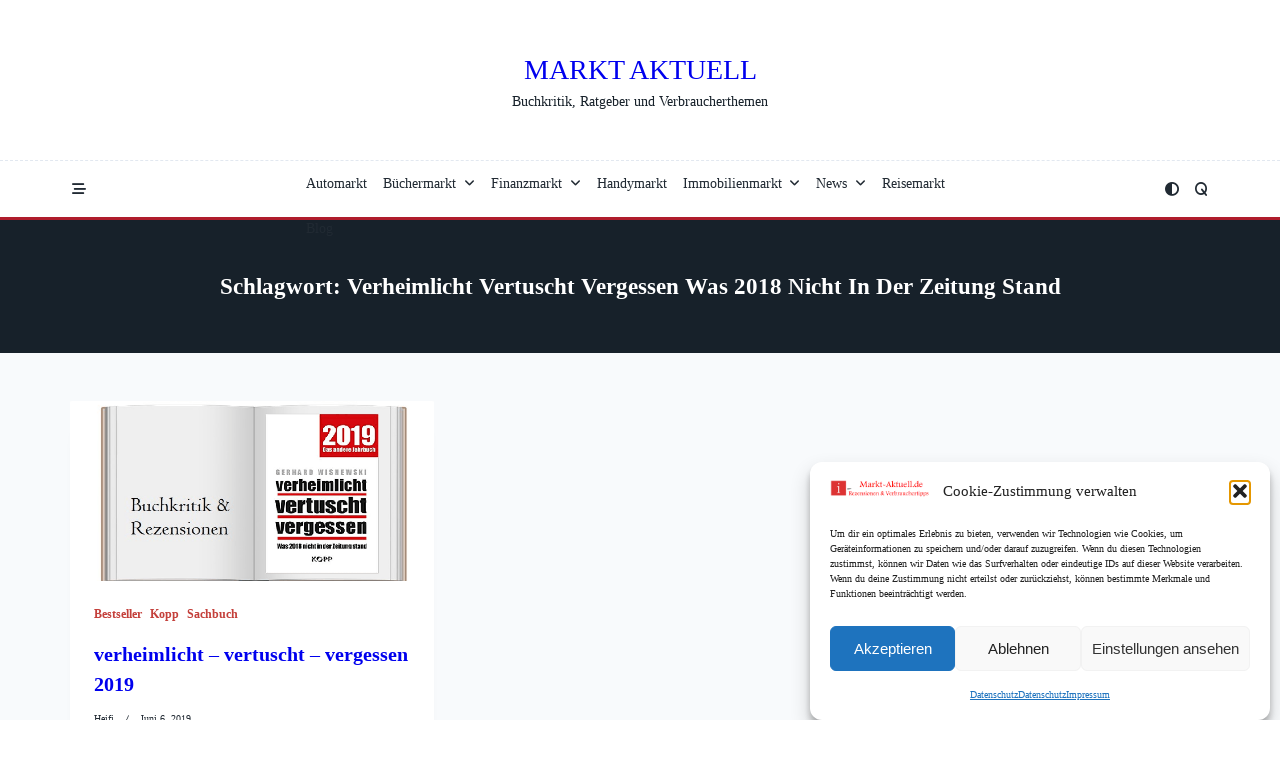

--- FILE ---
content_type: text/html; charset=UTF-8
request_url: https://www.markt-aktuell.de/tag/verheimlicht-vertuscht-vergessen-was-2018-nicht-in-der-zeitung-stand/
body_size: 17155
content:

<!DOCTYPE html>
<html lang="de" data-save-color-scheme="yes" data-kenta-blog-id="kenta-blog" data-kenta-theme="light">
<head>
    <meta charset="UTF-8">
    <meta name="viewport" content="width=device-width, initial-scale=1.0">
    <meta http-equiv="X-UA-Compatible" content="ie=edge">
    <link rel="profile" href="https://gmpg.org/xfn/11">
	<script>function loadAsync(e,t){var a,n=!1;a=document.createElement("script"),a.type="text/javascript",a.src=e,a.onreadystatechange=function(){n||this.readyState&&"complete"!=this.readyState||(n=!0,"function"==typeof t&&t())},a.onload=a.onreadystatechange,document.getElementsByTagName("head")[0].appendChild(a)}</script>
<meta name='robots' content='noindex, follow' />

	<!-- This site is optimized with the Yoast SEO plugin v26.8 - https://yoast.com/product/yoast-seo-wordpress/ -->
	<title>Verheimlicht vertuscht vergessen was 2018 nicht in der Zeitung stand Archive - Markt Aktuell</title>
	<meta name="twitter:card" content="summary_large_image" />
	<meta name="twitter:title" content="Verheimlicht vertuscht vergessen was 2018 nicht in der Zeitung stand Archive - Markt Aktuell" />
	<script type="application/ld+json" class="yoast-schema-graph">{"@context":"https://schema.org","@graph":[{"@type":"CollectionPage","@id":"https://www.markt-aktuell.de/tag/verheimlicht-vertuscht-vergessen-was-2018-nicht-in-der-zeitung-stand/","url":"https://www.markt-aktuell.de/tag/verheimlicht-vertuscht-vergessen-was-2018-nicht-in-der-zeitung-stand/","name":"Verheimlicht vertuscht vergessen was 2018 nicht in der Zeitung stand Archive - Markt Aktuell","isPartOf":{"@id":"https://www.markt-aktuell.de/#website"},"primaryImageOfPage":{"@id":"https://www.markt-aktuell.de/tag/verheimlicht-vertuscht-vergessen-was-2018-nicht-in-der-zeitung-stand/#primaryimage"},"image":{"@id":"https://www.markt-aktuell.de/tag/verheimlicht-vertuscht-vergessen-was-2018-nicht-in-der-zeitung-stand/#primaryimage"},"thumbnailUrl":"https://www.markt-aktuell.de/wp-content/uploads/2019/05/verheimlicht-–-vertuscht-–-vergessen-2019-Buch.png","breadcrumb":{"@id":"https://www.markt-aktuell.de/tag/verheimlicht-vertuscht-vergessen-was-2018-nicht-in-der-zeitung-stand/#breadcrumb"},"inLanguage":"de"},{"@type":"ImageObject","inLanguage":"de","@id":"https://www.markt-aktuell.de/tag/verheimlicht-vertuscht-vergessen-was-2018-nicht-in-der-zeitung-stand/#primaryimage","url":"https://www.markt-aktuell.de/wp-content/uploads/2019/05/verheimlicht-–-vertuscht-–-vergessen-2019-Buch.png","contentUrl":"https://www.markt-aktuell.de/wp-content/uploads/2019/05/verheimlicht-–-vertuscht-–-vergessen-2019-Buch.png","width":640,"height":397,"caption":"Cover des Buches zur Kritik"},{"@type":"BreadcrumbList","@id":"https://www.markt-aktuell.de/tag/verheimlicht-vertuscht-vergessen-was-2018-nicht-in-der-zeitung-stand/#breadcrumb","itemListElement":[{"@type":"ListItem","position":1,"name":"Startseite","item":"https://www.markt-aktuell.de/"},{"@type":"ListItem","position":2,"name":"Verheimlicht vertuscht vergessen was 2018 nicht in der Zeitung stand"}]},{"@type":"WebSite","@id":"https://www.markt-aktuell.de/#website","url":"https://www.markt-aktuell.de/","name":"Markt Aktuell","description":"Buchkritik, Ratgeber und Verbraucherthemen","publisher":{"@id":"https://www.markt-aktuell.de/#organization"},"potentialAction":[{"@type":"SearchAction","target":{"@type":"EntryPoint","urlTemplate":"https://www.markt-aktuell.de/?s={search_term_string}"},"query-input":{"@type":"PropertyValueSpecification","valueRequired":true,"valueName":"search_term_string"}}],"inLanguage":"de"},{"@type":"Organization","@id":"https://www.markt-aktuell.de/#organization","name":"Werbeagentur Andreas Scholz","url":"https://www.markt-aktuell.de/","logo":{"@type":"ImageObject","inLanguage":"de","@id":"https://www.markt-aktuell.de/#/schema/logo/image/","url":"https://www.markt-aktuell.de/wp-content/uploads/2016/04/cropped-logo-4.png","contentUrl":"https://www.markt-aktuell.de/wp-content/uploads/2016/04/cropped-logo-4.png","width":280,"height":62,"caption":"Werbeagentur Andreas Scholz"},"image":{"@id":"https://www.markt-aktuell.de/#/schema/logo/image/"}}]}</script>
	<!-- / Yoast SEO plugin. -->


<link rel="preload" href="https://www.markt-aktuell.de/wp-content/themes/kenta/lotta-framework/dist/vendor/fontawesome/css/all.min.css" as="style" media="all" onload="this.onload=null;this.rel='stylesheet'">
<link rel="stylesheet" href="https://www.markt-aktuell.de/wp-content/themes/kenta/lotta-framework/dist/vendor/fontawesome/css/all.min.css" media="all">
<noscript><link rel="stylesheet" href="https://www.markt-aktuell.de/wp-content/themes/kenta/lotta-framework/dist/vendor/fontawesome/css/all.min.css" media="all"></noscript>
<!--[if IE]><link rel="stylesheet" href="https://www.markt-aktuell.de/wp-content/themes/kenta/lotta-framework/dist/vendor/fontawesome/css/all.min.css" media="all"><![endif]-->
<style id='wp-img-auto-sizes-contain-inline-css'>
img:is([sizes=auto i],[sizes^="auto," i]){contain-intrinsic-size:3000px 1500px}
/*# sourceURL=wp-img-auto-sizes-contain-inline-css */
</style>
<style id='wp-block-library-inline-css'>
:root{--wp-block-synced-color:#7a00df;--wp-block-synced-color--rgb:122,0,223;--wp-bound-block-color:var(--wp-block-synced-color);--wp-editor-canvas-background:#ddd;--wp-admin-theme-color:#007cba;--wp-admin-theme-color--rgb:0,124,186;--wp-admin-theme-color-darker-10:#006ba1;--wp-admin-theme-color-darker-10--rgb:0,107,160.5;--wp-admin-theme-color-darker-20:#005a87;--wp-admin-theme-color-darker-20--rgb:0,90,135;--wp-admin-border-width-focus:2px}@media (min-resolution:192dpi){:root{--wp-admin-border-width-focus:1.5px}}.wp-element-button{cursor:pointer}:root .has-very-light-gray-background-color{background-color:#eee}:root .has-very-dark-gray-background-color{background-color:#313131}:root .has-very-light-gray-color{color:#eee}:root .has-very-dark-gray-color{color:#313131}:root .has-vivid-green-cyan-to-vivid-cyan-blue-gradient-background{background:linear-gradient(135deg,#00d084,#0693e3)}:root .has-purple-crush-gradient-background{background:linear-gradient(135deg,#34e2e4,#4721fb 50%,#ab1dfe)}:root .has-hazy-dawn-gradient-background{background:linear-gradient(135deg,#faaca8,#dad0ec)}:root .has-subdued-olive-gradient-background{background:linear-gradient(135deg,#fafae1,#67a671)}:root .has-atomic-cream-gradient-background{background:linear-gradient(135deg,#fdd79a,#004a59)}:root .has-nightshade-gradient-background{background:linear-gradient(135deg,#330968,#31cdcf)}:root .has-midnight-gradient-background{background:linear-gradient(135deg,#020381,#2874fc)}:root{--wp--preset--font-size--normal:16px;--wp--preset--font-size--huge:42px}.has-regular-font-size{font-size:1em}.has-larger-font-size{font-size:2.625em}.has-normal-font-size{font-size:var(--wp--preset--font-size--normal)}.has-huge-font-size{font-size:var(--wp--preset--font-size--huge)}.has-text-align-center{text-align:center}.has-text-align-left{text-align:left}.has-text-align-right{text-align:right}.has-fit-text{white-space:nowrap!important}#end-resizable-editor-section{display:none}.aligncenter{clear:both}.items-justified-left{justify-content:flex-start}.items-justified-center{justify-content:center}.items-justified-right{justify-content:flex-end}.items-justified-space-between{justify-content:space-between}.screen-reader-text{border:0;clip-path:inset(50%);height:1px;margin:-1px;overflow:hidden;padding:0;position:absolute;width:1px;word-wrap:normal!important}.screen-reader-text:focus{background-color:#ddd;clip-path:none;color:#444;display:block;font-size:1em;height:auto;left:5px;line-height:normal;padding:15px 23px 14px;text-decoration:none;top:5px;width:auto;z-index:100000}html :where(.has-border-color){border-style:solid}html :where([style*=border-top-color]){border-top-style:solid}html :where([style*=border-right-color]){border-right-style:solid}html :where([style*=border-bottom-color]){border-bottom-style:solid}html :where([style*=border-left-color]){border-left-style:solid}html :where([style*=border-width]){border-style:solid}html :where([style*=border-top-width]){border-top-style:solid}html :where([style*=border-right-width]){border-right-style:solid}html :where([style*=border-bottom-width]){border-bottom-style:solid}html :where([style*=border-left-width]){border-left-style:solid}html :where(img[class*=wp-image-]){height:auto;max-width:100%}:where(figure){margin:0 0 1em}html :where(.is-position-sticky){--wp-admin--admin-bar--position-offset:var(--wp-admin--admin-bar--height,0px)}@media screen and (max-width:600px){html :where(.is-position-sticky){--wp-admin--admin-bar--position-offset:0px}}

/*# sourceURL=wp-block-library-inline-css */
</style><style id='wp-block-heading-inline-css'>
h1:where(.wp-block-heading).has-background,h2:where(.wp-block-heading).has-background,h3:where(.wp-block-heading).has-background,h4:where(.wp-block-heading).has-background,h5:where(.wp-block-heading).has-background,h6:where(.wp-block-heading).has-background{padding:1.25em 2.375em}h1.has-text-align-left[style*=writing-mode]:where([style*=vertical-lr]),h1.has-text-align-right[style*=writing-mode]:where([style*=vertical-rl]),h2.has-text-align-left[style*=writing-mode]:where([style*=vertical-lr]),h2.has-text-align-right[style*=writing-mode]:where([style*=vertical-rl]),h3.has-text-align-left[style*=writing-mode]:where([style*=vertical-lr]),h3.has-text-align-right[style*=writing-mode]:where([style*=vertical-rl]),h4.has-text-align-left[style*=writing-mode]:where([style*=vertical-lr]),h4.has-text-align-right[style*=writing-mode]:where([style*=vertical-rl]),h5.has-text-align-left[style*=writing-mode]:where([style*=vertical-lr]),h5.has-text-align-right[style*=writing-mode]:where([style*=vertical-rl]),h6.has-text-align-left[style*=writing-mode]:where([style*=vertical-lr]),h6.has-text-align-right[style*=writing-mode]:where([style*=vertical-rl]){rotate:180deg}
/*# sourceURL=https://www.markt-aktuell.de/wp-includes/blocks/heading/style.min.css */
</style>
<style id='wp-block-paragraph-inline-css'>
.is-small-text{font-size:.875em}.is-regular-text{font-size:1em}.is-large-text{font-size:2.25em}.is-larger-text{font-size:3em}.has-drop-cap:not(:focus):first-letter{float:left;font-size:8.4em;font-style:normal;font-weight:100;line-height:.68;margin:.05em .1em 0 0;text-transform:uppercase}body.rtl .has-drop-cap:not(:focus):first-letter{float:none;margin-left:.1em}p.has-drop-cap.has-background{overflow:hidden}:root :where(p.has-background){padding:1.25em 2.375em}:where(p.has-text-color:not(.has-link-color)) a{color:inherit}p.has-text-align-left[style*="writing-mode:vertical-lr"],p.has-text-align-right[style*="writing-mode:vertical-rl"]{rotate:180deg}
/*# sourceURL=https://www.markt-aktuell.de/wp-includes/blocks/paragraph/style.min.css */
</style>
<style id='global-styles-inline-css'>
:root{--wp--preset--aspect-ratio--square: 1;--wp--preset--aspect-ratio--4-3: 4/3;--wp--preset--aspect-ratio--3-4: 3/4;--wp--preset--aspect-ratio--3-2: 3/2;--wp--preset--aspect-ratio--2-3: 2/3;--wp--preset--aspect-ratio--16-9: 16/9;--wp--preset--aspect-ratio--9-16: 9/16;--wp--preset--color--black: #000000;--wp--preset--color--cyan-bluish-gray: #abb8c3;--wp--preset--color--white: #ffffff;--wp--preset--color--pale-pink: #f78da7;--wp--preset--color--vivid-red: #cf2e2e;--wp--preset--color--luminous-vivid-orange: #ff6900;--wp--preset--color--luminous-vivid-amber: #fcb900;--wp--preset--color--light-green-cyan: #7bdcb5;--wp--preset--color--vivid-green-cyan: #00d084;--wp--preset--color--pale-cyan-blue: #8ed1fc;--wp--preset--color--vivid-cyan-blue: #0693e3;--wp--preset--color--vivid-purple: #9b51e0;--wp--preset--color--kenta-primary: var(--kenta-primary-color);--wp--preset--color--kenta-primary-active: var(--kenta-primary-active);--wp--preset--color--kenta-accent: var(--kenta-accent-color);--wp--preset--color--kenta-accent-active: var(--kenta-accent-active);--wp--preset--color--kenta-base: var(--kenta-base-color);--wp--preset--color--kenta-base-100: var(--kenta-base-100);--wp--preset--color--kenta-base-200: var(--kenta-base-200);--wp--preset--color--kenta-base-300: var(--kenta-base-300);--wp--preset--gradient--vivid-cyan-blue-to-vivid-purple: linear-gradient(135deg,rgb(6,147,227) 0%,rgb(155,81,224) 100%);--wp--preset--gradient--light-green-cyan-to-vivid-green-cyan: linear-gradient(135deg,rgb(122,220,180) 0%,rgb(0,208,130) 100%);--wp--preset--gradient--luminous-vivid-amber-to-luminous-vivid-orange: linear-gradient(135deg,rgb(252,185,0) 0%,rgb(255,105,0) 100%);--wp--preset--gradient--luminous-vivid-orange-to-vivid-red: linear-gradient(135deg,rgb(255,105,0) 0%,rgb(207,46,46) 100%);--wp--preset--gradient--very-light-gray-to-cyan-bluish-gray: linear-gradient(135deg,rgb(238,238,238) 0%,rgb(169,184,195) 100%);--wp--preset--gradient--cool-to-warm-spectrum: linear-gradient(135deg,rgb(74,234,220) 0%,rgb(151,120,209) 20%,rgb(207,42,186) 40%,rgb(238,44,130) 60%,rgb(251,105,98) 80%,rgb(254,248,76) 100%);--wp--preset--gradient--blush-light-purple: linear-gradient(135deg,rgb(255,206,236) 0%,rgb(152,150,240) 100%);--wp--preset--gradient--blush-bordeaux: linear-gradient(135deg,rgb(254,205,165) 0%,rgb(254,45,45) 50%,rgb(107,0,62) 100%);--wp--preset--gradient--luminous-dusk: linear-gradient(135deg,rgb(255,203,112) 0%,rgb(199,81,192) 50%,rgb(65,88,208) 100%);--wp--preset--gradient--pale-ocean: linear-gradient(135deg,rgb(255,245,203) 0%,rgb(182,227,212) 50%,rgb(51,167,181) 100%);--wp--preset--gradient--electric-grass: linear-gradient(135deg,rgb(202,248,128) 0%,rgb(113,206,126) 100%);--wp--preset--gradient--midnight: linear-gradient(135deg,rgb(2,3,129) 0%,rgb(40,116,252) 100%);--wp--preset--font-size--small: 0.875rem;--wp--preset--font-size--medium: clamp(14px, 0.875rem + ((1vw - 3.2px) * 0.732), 20px);--wp--preset--font-size--large: clamp(1rem, 1rem + ((1vw - 0.2rem) * 0.244), 1.125rem);--wp--preset--font-size--x-large: clamp(1.125rem, 1.125rem + ((1vw - 0.2rem) * 0.244), 1.25rem);--wp--preset--font-size--inherit: inherit;--wp--preset--font-size--x-small: 0.75rem;--wp--preset--font-size--base: 1rem;--wp--preset--font-size--xx-large: clamp(1.25rem, 1.25rem + ((1vw - 0.2rem) * 0.488), 1.5rem);--wp--preset--font-size--xxx-large: clamp(1.5rem, 1.5rem + ((1vw - 0.2rem) * 0.732), 1.875rem);--wp--preset--font-size--4-x-large: clamp(1.875rem, 1.875rem + ((1vw - 0.2rem) * 0.732), 2.25rem);--wp--preset--font-size--5-x-large: clamp(2.25rem, 2.25rem + ((1vw - 0.2rem) * 1.463), 3rem);--wp--preset--font-size--6-x-large: clamp(3rem, 3rem + ((1vw - 0.2rem) * 1.463), 3.75rem);--wp--preset--font-size--7-x-large: clamp(3.75rem, 3.75rem + ((1vw - 0.2rem) * 1.463), 4.5rem);--wp--preset--font-size--8-x-large: clamp(4.5rem, 4.5rem + ((1vw - 0.2rem) * 2.927), 6rem);--wp--preset--font-size--9-x-large: clamp(6rem, 6rem + ((1vw - 0.2rem) * 3.902), 8rem);--wp--preset--spacing--20: 0.44rem;--wp--preset--spacing--30: 0.67rem;--wp--preset--spacing--40: 1rem;--wp--preset--spacing--50: 1.5rem;--wp--preset--spacing--60: 2.25rem;--wp--preset--spacing--70: 3.38rem;--wp--preset--spacing--80: 5.06rem;--wp--preset--spacing--xx-small: 0.5rem;--wp--preset--spacing--x-small: 1rem;--wp--preset--spacing--small: 1.5rem;--wp--preset--spacing--medium: 2rem;--wp--preset--spacing--large: 3rem;--wp--preset--spacing--x-large: 4rem;--wp--preset--spacing--xx-large: 6rem;--wp--preset--shadow--natural: 6px 6px 9px rgba(0, 0, 0, 0.2);--wp--preset--shadow--deep: 12px 12px 50px rgba(0, 0, 0, 0.4);--wp--preset--shadow--sharp: 6px 6px 0px rgba(0, 0, 0, 0.2);--wp--preset--shadow--outlined: 6px 6px 0px -3px rgb(255, 255, 255), 6px 6px rgb(0, 0, 0);--wp--preset--shadow--crisp: 6px 6px 0px rgb(0, 0, 0);}:root { --wp--style--global--content-size: 720px;--wp--style--global--wide-size: 1140px; }:where(body) { margin: 0; }.wp-site-blocks { padding-top: var(--wp--style--root--padding-top); padding-bottom: var(--wp--style--root--padding-bottom); }.has-global-padding { padding-right: var(--wp--style--root--padding-right); padding-left: var(--wp--style--root--padding-left); }.has-global-padding > .alignfull { margin-right: calc(var(--wp--style--root--padding-right) * -1); margin-left: calc(var(--wp--style--root--padding-left) * -1); }.has-global-padding :where(:not(.alignfull.is-layout-flow) > .has-global-padding:not(.wp-block-block, .alignfull)) { padding-right: 0; padding-left: 0; }.has-global-padding :where(:not(.alignfull.is-layout-flow) > .has-global-padding:not(.wp-block-block, .alignfull)) > .alignfull { margin-left: 0; margin-right: 0; }.wp-site-blocks > .alignleft { float: left; margin-right: 2em; }.wp-site-blocks > .alignright { float: right; margin-left: 2em; }.wp-site-blocks > .aligncenter { justify-content: center; margin-left: auto; margin-right: auto; }:where(.wp-site-blocks) > * { margin-block-start: 1.2rem; margin-block-end: 0; }:where(.wp-site-blocks) > :first-child { margin-block-start: 0; }:where(.wp-site-blocks) > :last-child { margin-block-end: 0; }:root { --wp--style--block-gap: 1.2rem; }:root :where(.is-layout-flow) > :first-child{margin-block-start: 0;}:root :where(.is-layout-flow) > :last-child{margin-block-end: 0;}:root :where(.is-layout-flow) > *{margin-block-start: 1.2rem;margin-block-end: 0;}:root :where(.is-layout-constrained) > :first-child{margin-block-start: 0;}:root :where(.is-layout-constrained) > :last-child{margin-block-end: 0;}:root :where(.is-layout-constrained) > *{margin-block-start: 1.2rem;margin-block-end: 0;}:root :where(.is-layout-flex){gap: 1.2rem;}:root :where(.is-layout-grid){gap: 1.2rem;}.is-layout-flow > .alignleft{float: left;margin-inline-start: 0;margin-inline-end: 2em;}.is-layout-flow > .alignright{float: right;margin-inline-start: 2em;margin-inline-end: 0;}.is-layout-flow > .aligncenter{margin-left: auto !important;margin-right: auto !important;}.is-layout-constrained > .alignleft{float: left;margin-inline-start: 0;margin-inline-end: 2em;}.is-layout-constrained > .alignright{float: right;margin-inline-start: 2em;margin-inline-end: 0;}.is-layout-constrained > .aligncenter{margin-left: auto !important;margin-right: auto !important;}.is-layout-constrained > :where(:not(.alignleft):not(.alignright):not(.alignfull)){max-width: var(--wp--style--global--content-size);margin-left: auto !important;margin-right: auto !important;}.is-layout-constrained > .alignwide{max-width: var(--wp--style--global--wide-size);}body .is-layout-flex{display: flex;}.is-layout-flex{flex-wrap: wrap;align-items: center;}.is-layout-flex > :is(*, div){margin: 0;}body .is-layout-grid{display: grid;}.is-layout-grid > :is(*, div){margin: 0;}body{background-color: transparent;color: var(--kenta-content-base-color);--wp--style--root--padding-top: 0px;--wp--style--root--padding-right: var(--wp--preset--spacing--small);--wp--style--root--padding-bottom: 0px;--wp--style--root--padding-left: var(--wp--preset--spacing--small);}a:where(:not(.wp-element-button)){color: var(--kenta-link-initial-color);text-decoration: underline;}:root :where(a:where(:not(.wp-element-button)):hover){color: var(--kenta-link-hover-color);}:root :where(a:where(:not(.wp-element-button)):focus){color: var(--kenta-link-hover-color);}h1, h2, h3, h4, h5, h6{color: var(--kenta-headings-color);}h1{font-size: var(--wp--preset--font-size--5-x-large);font-weight: 700;line-height: 1.11;}h2{font-size: var(--wp--preset--font-size--4-x-large);font-weight: 700;line-height: 1.33;}h3{font-size: var(--wp--preset--font-size--xxx-large);font-weight: 700;line-height: 1.6;}h4{font-size: var(--wp--preset--font-size--xx-large);font-weight: 600;line-height: 1.5;}h5{font-size: var(--wp--preset--font-size--x-large);font-weight: 600;line-height: 1.5;}h6{font-size: var(--wp--preset--font-size--large);font-weight: 500;line-height: 1.125;}:root :where(.wp-element-button, .wp-block-button__link){background-color: #32373c;border-width: 0;color: #fff;font-family: inherit;font-size: inherit;font-style: inherit;font-weight: inherit;letter-spacing: inherit;line-height: inherit;padding-top: calc(0.667em + 2px);padding-right: calc(1.333em + 2px);padding-bottom: calc(0.667em + 2px);padding-left: calc(1.333em + 2px);text-decoration: none;text-transform: inherit;}.has-black-color{color: var(--wp--preset--color--black) !important;}.has-cyan-bluish-gray-color{color: var(--wp--preset--color--cyan-bluish-gray) !important;}.has-white-color{color: var(--wp--preset--color--white) !important;}.has-pale-pink-color{color: var(--wp--preset--color--pale-pink) !important;}.has-vivid-red-color{color: var(--wp--preset--color--vivid-red) !important;}.has-luminous-vivid-orange-color{color: var(--wp--preset--color--luminous-vivid-orange) !important;}.has-luminous-vivid-amber-color{color: var(--wp--preset--color--luminous-vivid-amber) !important;}.has-light-green-cyan-color{color: var(--wp--preset--color--light-green-cyan) !important;}.has-vivid-green-cyan-color{color: var(--wp--preset--color--vivid-green-cyan) !important;}.has-pale-cyan-blue-color{color: var(--wp--preset--color--pale-cyan-blue) !important;}.has-vivid-cyan-blue-color{color: var(--wp--preset--color--vivid-cyan-blue) !important;}.has-vivid-purple-color{color: var(--wp--preset--color--vivid-purple) !important;}.has-kenta-primary-color{color: var(--wp--preset--color--kenta-primary) !important;}.has-kenta-primary-active-color{color: var(--wp--preset--color--kenta-primary-active) !important;}.has-kenta-accent-color{color: var(--wp--preset--color--kenta-accent) !important;}.has-kenta-accent-active-color{color: var(--wp--preset--color--kenta-accent-active) !important;}.has-kenta-base-color{color: var(--wp--preset--color--kenta-base) !important;}.has-kenta-base-100-color{color: var(--wp--preset--color--kenta-base-100) !important;}.has-kenta-base-200-color{color: var(--wp--preset--color--kenta-base-200) !important;}.has-kenta-base-300-color{color: var(--wp--preset--color--kenta-base-300) !important;}.has-black-background-color{background-color: var(--wp--preset--color--black) !important;}.has-cyan-bluish-gray-background-color{background-color: var(--wp--preset--color--cyan-bluish-gray) !important;}.has-white-background-color{background-color: var(--wp--preset--color--white) !important;}.has-pale-pink-background-color{background-color: var(--wp--preset--color--pale-pink) !important;}.has-vivid-red-background-color{background-color: var(--wp--preset--color--vivid-red) !important;}.has-luminous-vivid-orange-background-color{background-color: var(--wp--preset--color--luminous-vivid-orange) !important;}.has-luminous-vivid-amber-background-color{background-color: var(--wp--preset--color--luminous-vivid-amber) !important;}.has-light-green-cyan-background-color{background-color: var(--wp--preset--color--light-green-cyan) !important;}.has-vivid-green-cyan-background-color{background-color: var(--wp--preset--color--vivid-green-cyan) !important;}.has-pale-cyan-blue-background-color{background-color: var(--wp--preset--color--pale-cyan-blue) !important;}.has-vivid-cyan-blue-background-color{background-color: var(--wp--preset--color--vivid-cyan-blue) !important;}.has-vivid-purple-background-color{background-color: var(--wp--preset--color--vivid-purple) !important;}.has-kenta-primary-background-color{background-color: var(--wp--preset--color--kenta-primary) !important;}.has-kenta-primary-active-background-color{background-color: var(--wp--preset--color--kenta-primary-active) !important;}.has-kenta-accent-background-color{background-color: var(--wp--preset--color--kenta-accent) !important;}.has-kenta-accent-active-background-color{background-color: var(--wp--preset--color--kenta-accent-active) !important;}.has-kenta-base-background-color{background-color: var(--wp--preset--color--kenta-base) !important;}.has-kenta-base-100-background-color{background-color: var(--wp--preset--color--kenta-base-100) !important;}.has-kenta-base-200-background-color{background-color: var(--wp--preset--color--kenta-base-200) !important;}.has-kenta-base-300-background-color{background-color: var(--wp--preset--color--kenta-base-300) !important;}.has-black-border-color{border-color: var(--wp--preset--color--black) !important;}.has-cyan-bluish-gray-border-color{border-color: var(--wp--preset--color--cyan-bluish-gray) !important;}.has-white-border-color{border-color: var(--wp--preset--color--white) !important;}.has-pale-pink-border-color{border-color: var(--wp--preset--color--pale-pink) !important;}.has-vivid-red-border-color{border-color: var(--wp--preset--color--vivid-red) !important;}.has-luminous-vivid-orange-border-color{border-color: var(--wp--preset--color--luminous-vivid-orange) !important;}.has-luminous-vivid-amber-border-color{border-color: var(--wp--preset--color--luminous-vivid-amber) !important;}.has-light-green-cyan-border-color{border-color: var(--wp--preset--color--light-green-cyan) !important;}.has-vivid-green-cyan-border-color{border-color: var(--wp--preset--color--vivid-green-cyan) !important;}.has-pale-cyan-blue-border-color{border-color: var(--wp--preset--color--pale-cyan-blue) !important;}.has-vivid-cyan-blue-border-color{border-color: var(--wp--preset--color--vivid-cyan-blue) !important;}.has-vivid-purple-border-color{border-color: var(--wp--preset--color--vivid-purple) !important;}.has-kenta-primary-border-color{border-color: var(--wp--preset--color--kenta-primary) !important;}.has-kenta-primary-active-border-color{border-color: var(--wp--preset--color--kenta-primary-active) !important;}.has-kenta-accent-border-color{border-color: var(--wp--preset--color--kenta-accent) !important;}.has-kenta-accent-active-border-color{border-color: var(--wp--preset--color--kenta-accent-active) !important;}.has-kenta-base-border-color{border-color: var(--wp--preset--color--kenta-base) !important;}.has-kenta-base-100-border-color{border-color: var(--wp--preset--color--kenta-base-100) !important;}.has-kenta-base-200-border-color{border-color: var(--wp--preset--color--kenta-base-200) !important;}.has-kenta-base-300-border-color{border-color: var(--wp--preset--color--kenta-base-300) !important;}.has-vivid-cyan-blue-to-vivid-purple-gradient-background{background: var(--wp--preset--gradient--vivid-cyan-blue-to-vivid-purple) !important;}.has-light-green-cyan-to-vivid-green-cyan-gradient-background{background: var(--wp--preset--gradient--light-green-cyan-to-vivid-green-cyan) !important;}.has-luminous-vivid-amber-to-luminous-vivid-orange-gradient-background{background: var(--wp--preset--gradient--luminous-vivid-amber-to-luminous-vivid-orange) !important;}.has-luminous-vivid-orange-to-vivid-red-gradient-background{background: var(--wp--preset--gradient--luminous-vivid-orange-to-vivid-red) !important;}.has-very-light-gray-to-cyan-bluish-gray-gradient-background{background: var(--wp--preset--gradient--very-light-gray-to-cyan-bluish-gray) !important;}.has-cool-to-warm-spectrum-gradient-background{background: var(--wp--preset--gradient--cool-to-warm-spectrum) !important;}.has-blush-light-purple-gradient-background{background: var(--wp--preset--gradient--blush-light-purple) !important;}.has-blush-bordeaux-gradient-background{background: var(--wp--preset--gradient--blush-bordeaux) !important;}.has-luminous-dusk-gradient-background{background: var(--wp--preset--gradient--luminous-dusk) !important;}.has-pale-ocean-gradient-background{background: var(--wp--preset--gradient--pale-ocean) !important;}.has-electric-grass-gradient-background{background: var(--wp--preset--gradient--electric-grass) !important;}.has-midnight-gradient-background{background: var(--wp--preset--gradient--midnight) !important;}.has-small-font-size{font-size: var(--wp--preset--font-size--small) !important;}.has-medium-font-size{font-size: var(--wp--preset--font-size--medium) !important;}.has-large-font-size{font-size: var(--wp--preset--font-size--large) !important;}.has-x-large-font-size{font-size: var(--wp--preset--font-size--x-large) !important;}.has-inherit-font-size{font-size: var(--wp--preset--font-size--inherit) !important;}.has-x-small-font-size{font-size: var(--wp--preset--font-size--x-small) !important;}.has-base-font-size{font-size: var(--wp--preset--font-size--base) !important;}.has-xx-large-font-size{font-size: var(--wp--preset--font-size--xx-large) !important;}.has-xxx-large-font-size{font-size: var(--wp--preset--font-size--xxx-large) !important;}.has-4-x-large-font-size{font-size: var(--wp--preset--font-size--4-x-large) !important;}.has-5-x-large-font-size{font-size: var(--wp--preset--font-size--5-x-large) !important;}.has-6-x-large-font-size{font-size: var(--wp--preset--font-size--6-x-large) !important;}.has-7-x-large-font-size{font-size: var(--wp--preset--font-size--7-x-large) !important;}.has-8-x-large-font-size{font-size: var(--wp--preset--font-size--8-x-large) !important;}.has-9-x-large-font-size{font-size: var(--wp--preset--font-size--9-x-large) !important;}
/*# sourceURL=global-styles-inline-css */
</style>

<style class="optimize_css_2" type="text/css" media="all">.cptch_block label{word-wrap:break-word}.cptch_block br{display:none!important}.cptch_label:hover{cursor:pointer}form input.cptch_input{padding-left:8px;padding-right:8px}.cptch_whitelist_message{font-style:italic;color:green;font-weight:normal!important}.cptch_block{display:block!important;width:100%;max-width:100%;box-sizing:border-box;word-spacing:normal!important;text-align:left}.cptch_title{display:block;word-wrap:break-word;padding-bottom:5px;clear:both}.cptch_wrap{display:table-row!important;position:relative;clear:both}.cptch_label,.cptch_reload_button_wrap{display:table-cell;margin:5px 0!important;vertical-align:middle;line-height:1}.cptch_time_limit_notice{display:none;color:red;font-size:12px}.cptch_span{display:inline-block;vertical-align:middle;line-height:1;position:relative}.cptch_recognition .cptch_span{margin-right:2px}.rtl .cptch_recognition .cptch_span{margin-right:0;margin-left:2px}.cptch_img{width:40px;max-width:40px!important;height:40px;top:0;z-index:1}.cptch_reload_button{width:2rem;height:2rem;font-size:2rem;margin:0 15px;vertical-align:text-bottom}.cptch_reload_button:before{vertical-align:text-bottom}.cptch_recognition .cptch_images_wrap{display:block;margin-bottom:3px}.rtl .cptch_block{direction:rtl;text-align:right}@media only screen and (max-width:782px){.cptch_reload_button{width:48px;height:48px;font-size:48px}}</style>
<style class="optimize_css_2" type="text/css" media="all">.cptch_ajax_wrap{color:red}.cptch_img:hover{cursor:default;position:relative;z-index:10;-webkit-transition:300ms ease-in-out;-moz-transition:300ms ease-in-out;-o-transition:300ms ease-in-out;transition:300ms ease-in-out}.cptch_left:hover{-webkit-transform:translateX(100%) scale(3,3);-moz-transform:translateX(100%) scale(3,3);-o-transform:translateX(100%) scale(3,3);-ms-transform:translateX(100%) scale(3,3);transform:translateX(100%) scale(3,3)}.cptch_right:hover{-webkit-transform:translateX(-100%) scale(3,3);-moz-transform:translateX(-100%) scale(3,3);-ms-transform:translateX(-100%) scale(3,3);-o-transform:translateX(-100%) scale(3,3);transform:translateX(-100%) scale(3,3)}.cptch_center:hover{-webkit-transform:scale(3,3);-moz-transform:scale(3,3);-o-transform:scale(3,3);-ms-transform:scale(3,3);transform:scale(3,3)}.cptch_reload_button:hover{cursor:pointer;opacity:.7}.cptch_reload_button.cptch_active{opacity:.7;animation:cptch_rotation 800ms infinite linear;-webkit-animation:cptch_rotation 800ms infinite linear}@-webkit-keyframes cptch_rotation{0%{-webkit-transform:rotate(0deg)}100%{-webkit-transform:rotate(359deg)}}@-moz-keyframes cptch_rotation{0%{-webkit-transform:rotate(0deg)}100%{-webkit-transform:rotate(359deg)}}@-o-keyframes cptch_rotation{0%{-webkit-transform:rotate(0deg)}100%{-webkit-transform:rotate(359deg)}}@keyframes cptch_rotation{0%{transform:rotate(0deg)}100%{transform:rotate(359deg)}}</style>
<link rel='stylesheet' id='cmplz-general-css' href='https://www.markt-aktuell.de/wp-content/plugins/complianz-gdpr/assets/css/cookieblocker.min.css' media='all' />
<link rel='stylesheet' id='kenta-cmp-style-css' href='https://www.markt-aktuell.de/wp-content/plugins/kenta-companion/assets/css/kenta-companion.min.css' media='all' />
<style id='kenta-dynamic-vars-inline-css'>
:root{--kenta-transparent:rgba(0, 0, 0, 0);--kenta-light-primary-color:#c4403b;--kenta-light-primary-active:#af1d2c;--kenta-light-accent-color:#212a33;--kenta-light-accent-active:#17212a;--kenta-light-base-color:#ffffff;--kenta-light-base-100:#f8fafc;--kenta-light-base-200:#f1f5f9;--kenta-light-base-300:#e2e8f0;--kenta-dark-accent-color:#f3f4f6;--kenta-dark-accent-active:#a3a9a3;--kenta-dark-base-color:#17212a;--kenta-dark-base-100:#212a33;--kenta-dark-base-200:#2b343d;--kenta-dark-base-300:#49515f;--kenta-content-base-color:var(--kenta-accent-active);--kenta-content-drop-cap-color:var(--kenta-accent-color);--kenta-link-initial-color:var(--kenta-primary-color);--kenta-link-hover-color:var(--kenta-primary-active);--kenta-headings-color:var(--kenta-accent-color);}
/*# sourceURL=kenta-dynamic-vars-inline-css */
</style>
<style id='kenta-dynamic-inline-css'>
.kenta-site-wrap{--kenta-content-area-spacing:48px;--wp-admin-bar-height:0px;}
/*# sourceURL=kenta-dynamic-inline-css */
</style>
<style id='kenta-blocks-frontend-sidebar-styles-inline-css'>
:root{--kb-primary-color:var(--kenta-primary-color);--kb-primary-active:var(--kenta-primary-active);--kb-accent-color:var(--kenta-accent-color);--kb-accent-active:var(--kenta-accent-active);--kb-base-300:var(--kenta-base-300);--kb-base-200:var(--kenta-base-200);--kb-base-100:var(--kenta-base-100);--kb-base-color:var(--kenta-base-color);}
/*# sourceURL=kenta-blocks-frontend-sidebar-styles-inline-css */
</style>
<link rel='stylesheet' id='wpo_min-header-0-css' href='https://www.markt-aktuell.de/wp-content/cache/wpo-minify/1768674177/assets/wpo-minify-header-3a9f2169.min.css' media='all' />
<script id="wpo_min-header-0-js-extra">
var seoAutomatedLinkBuilding = {"ajaxUrl":"https://www.markt-aktuell.de/wp-admin/admin-ajax.php"};
//# sourceURL=wpo_min-header-0-js-extra
</script>
<script src="https://www.markt-aktuell.de/wp-content/cache/wpo-minify/1768674177/assets/wpo-minify-header-19a43daa.min.js" id="wpo_min-header-0-js"></script>

<!-- Google Tag (gtac.js) durch Site-Kit hinzugefügt -->
<!-- Von Site Kit hinzugefügtes Google-Analytics-Snippet -->
<script src="https://www.googletagmanager.com/gtag/js?id=G-RWCEFCN7B6" id="google_gtagjs-js" async></script>
<script id="google_gtagjs-js-after">
window.dataLayer = window.dataLayer || [];function gtag(){dataLayer.push(arguments);}
gtag("set","linker",{"domains":["www.markt-aktuell.de"]});
gtag("js", new Date());
gtag("set", "developer_id.dZTNiMT", true);
gtag("config", "G-RWCEFCN7B6");
//# sourceURL=google_gtagjs-js-after
</script>
<meta name="generator" content="Site Kit by Google 1.170.0" />			<style>.cmplz-hidden {
					display: none !important;
				}</style>    <style id="kenta-preloader-selective-css"></style>
    <style id="kenta-global-selective-css"></style>
    <style id="kenta-woo-selective-css"></style>
    <style id="kenta-header-selective-css"></style>
    <style id="kenta-footer-selective-css"></style>
    <style id="kenta-transparent-selective-css"></style>
	
<!-- Durch Site Kit hinzugefügte Google AdSense Metatags -->
<meta name="google-adsense-platform-account" content="ca-host-pub-2644536267352236">
<meta name="google-adsense-platform-domain" content="sitekit.withgoogle.com">
<!-- Beende durch Site Kit hinzugefügte Google AdSense Metatags -->
<noscript><style>.lazyload[data-src]{display:none !important;}</style></noscript><style>.lazyload{background-image:none !important;}.lazyload:before{background-image:none !important;}</style>
<!-- Von Site Kit hinzugefügtes Google-Tag-Manager-Snippet -->
<script>
			( function( w, d, s, l, i ) {
				w[l] = w[l] || [];
				w[l].push( {'gtm.start': new Date().getTime(), event: 'gtm.js'} );
				var f = d.getElementsByTagName( s )[0],
					j = d.createElement( s ), dl = l != 'dataLayer' ? '&l=' + l : '';
				j.async = true;
				j.src = 'https://www.googletagmanager.com/gtm.js?id=' + i + dl;
				f.parentNode.insertBefore( j, f );
			} )( window, document, 'script', 'dataLayer', 'GTM-5NN52HB8' );
			
</script>

<!-- Ende des von Site Kit hinzugefügten Google-Tag-Manager-Snippets -->
<link rel="icon" href="https://www.markt-aktuell.de/wp-content/uploads/2016/07/cropped-logo-2-32x32.jpg" sizes="32x32" />
<link rel="icon" href="https://www.markt-aktuell.de/wp-content/uploads/2016/07/cropped-logo-2-192x192.jpg" sizes="192x192" />
<link rel="apple-touch-icon" href="https://www.markt-aktuell.de/wp-content/uploads/2016/07/cropped-logo-2-180x180.jpg" />
<meta name="msapplication-TileImage" content="https://www.markt-aktuell.de/wp-content/uploads/2016/07/cropped-logo-2-270x270.jpg" />
</head>
<body data-rsssl=1 data-cmplz=1 class="archive tag tag-verheimlicht-vertuscht-vergessen-was-2018-nicht-in-der-zeitung-stand tag-2854 wp-custom-logo wp-embed-responsive wp-theme-kenta wp-child-theme-kenta-fast-blog kenta-body overflow-x-hidden kenta-form-classic hfeed"        data-kenta-scroll-reveal="{&quot;delay&quot;:200,&quot;duration&quot;:600,&quot;interval&quot;:200,&quot;opacity&quot;:0,&quot;scale&quot;:1,&quot;origin&quot;:&quot;bottom&quot;,&quot;distance&quot;:&quot;200px&quot;}">
		<!-- Von Site Kit hinzugefügtes Google-Tag-Manager-(noscript)-Snippet -->
		<noscript>
			<iframe src="https://www.googletagmanager.com/ns.html?id=GTM-5NN52HB8" height="0" width="0" style="display:none;visibility:hidden"></iframe>
		</noscript>
		<!-- Ende des von Site Kit hinzugefügten Google-Tag-Manager-(noscript)-Snippets -->
		<a class="skip-link screen-reader-text" href="#content">
	Skip to content</a>
<div data-sticky-container class="kenta-site-wrap z-[1]">
            <div id="kenta-search-modal" data-toggle-behaviour="toggle" class="kenta-search-modal kenta-modal kenta_header_el_search_modal">
                <div class="kenta-modal-content">
                    <div class="max-w-screen-md mx-auto mt-60 kenta-search-modal-form form-controls form-underline"
                         data-redirect-focus="#kenta-close-search-modal-button">
						<form role="search"  method="get"
      action="https://www.markt-aktuell.de/"
      class="search-form"
>
    <div class="relative">
        <label class="flex items-center flex-grow mb-0" for="search-form-697e9bcd2ea1f">
            <span class="screen-reader-text">Search for:</span>
            <input type="search" id="search-form-697e9bcd2ea1f"
                   placeholder="einfach mal suchen"
                   value="" name="s"
                   class="search-input"
            />
			        </label>
    </div>
</form>
                    </div>
                </div>

                <div class="kenta-modal-actions">
                    <button id="kenta-close-search-modal-button"
                            class="kenta-close-modal"
                            data-toggle-target="#kenta-search-modal"
                            data-toggle-hidden-focus=".kenta-search-button"
                            type="button"
                    >
                        <i class="fa fa-times"></i>
                    </button>
                </div>
            </div>
			    <header class="kenta-site-header text-accent">
	        <div id="kenta-off-canvas-modal" class="kenta-off-canvas kenta-modal" data-toggle-behaviour="drawer-left">
        <div class="kenta-modal-inner">
                <div class="kenta-modal-actions">
                    <button id="kenta-close-off-canvas-modal"
                            class="kenta-close-modal"
                            data-toggle-target="#kenta-off-canvas-modal"
                            type="button"
                    >
                        <i class="fas fa-times"></i>
                    </button>
                </div>
                <div class="kenta-modal-content" data-redirect-focus="#kenta-close-off-canvas-modal">
			<div class="kenta-builder-column kenta-builder-column-0 kenta-builder-column-desktop kenta-builder-column-desktop-dir-column kenta-builder-column-tablet-dir-column kenta-builder-column-mobile-dir-column kenta_header_builder_col_modal_0_desktop"><div data-builder-element="collapsable-menu" class="kenta-collapsable-menu h-full kenta_header_el_collapsable_menu_wrap"><ul id="menu-markt" class="kenta-collapsable-menu kenta_header_el_collapsable_menu collapsable kenta-menu-has-arrow"><li id="menu-item-3921" class="menu-item menu-item-type-taxonomy menu-item-object-category menu-item-3921"><a href="https://www.markt-aktuell.de/category/automarkt/" title="News zum Automarkt">Automarkt<button type="button" class="kenta-dropdown-toggle"><span class="kenta-menu-icon"><i class="fas fa-angle-down"></i></span></button></a></li>
<li id="menu-item-3922" class="menu-item menu-item-type-taxonomy menu-item-object-category menu-item-has-children menu-item-3922"><a href="https://www.markt-aktuell.de/category/buechermarkt/" title="Bücherbeschreibung und Buchkritik">Büchermarkt<button type="button" class="kenta-dropdown-toggle"><span class="kenta-menu-icon"><i class="fas fa-angle-down"></i></span></button></a>
<ul class="sub-menu">
	<li id="menu-item-6072" class="menu-item menu-item-type-taxonomy menu-item-object-category menu-item-6072"><a href="https://www.markt-aktuell.de/category/buechermarkt/autobiographie/">Autobiografie<button type="button" class="kenta-dropdown-toggle"><span class="kenta-menu-icon"><i class="fas fa-angle-down"></i></span></button></a></li>
	<li id="menu-item-6051" class="menu-item menu-item-type-taxonomy menu-item-object-category menu-item-has-children menu-item-6051"><a href="https://www.markt-aktuell.de/category/buechermarkt/bestseller/">Bestseller<button type="button" class="kenta-dropdown-toggle"><span class="kenta-menu-icon"><i class="fas fa-angle-down"></i></span></button></a>
	<ul class="sub-menu">
		<li id="menu-item-25547" class="menu-item menu-item-type-taxonomy menu-item-object-category menu-item-25547"><a href="https://www.markt-aktuell.de/category/buechermarkt/autoren/">Autoren<button type="button" class="kenta-dropdown-toggle"><span class="kenta-menu-icon"><i class="fas fa-angle-down"></i></span></button></a></li>
		<li id="menu-item-6073" class="menu-item menu-item-type-taxonomy menu-item-object-category menu-item-6073"><a href="https://www.markt-aktuell.de/category/buechermarkt/bildband/">Bildband<button type="button" class="kenta-dropdown-toggle"><span class="kenta-menu-icon"><i class="fas fa-angle-down"></i></span></button></a></li>
		<li id="menu-item-6054" class="menu-item menu-item-type-taxonomy menu-item-object-category menu-item-6054"><a href="https://www.markt-aktuell.de/category/buechermarkt/buchbesprechung-buechermarkt/">Buchbesprechung<button type="button" class="kenta-dropdown-toggle"><span class="kenta-menu-icon"><i class="fas fa-angle-down"></i></span></button></a></li>
		<li id="menu-item-6060" class="menu-item menu-item-type-taxonomy menu-item-object-category menu-item-6060"><a href="https://www.markt-aktuell.de/category/buechermarkt/erotik/">Erotik<button type="button" class="kenta-dropdown-toggle"><span class="kenta-menu-icon"><i class="fas fa-angle-down"></i></span></button></a></li>
		<li id="menu-item-6058" class="menu-item menu-item-type-taxonomy menu-item-object-category menu-item-6058"><a href="https://www.markt-aktuell.de/category/buechermarkt/lebenshilfe-und-nutzliche-tipps/">Lebenshilfe<button type="button" class="kenta-dropdown-toggle"><span class="kenta-menu-icon"><i class="fas fa-angle-down"></i></span></button></a></li>
		<li id="menu-item-6053" class="menu-item menu-item-type-taxonomy menu-item-object-category menu-item-6053"><a href="https://www.markt-aktuell.de/category/buechermarkt/sachbuch/">Sachbuch<button type="button" class="kenta-dropdown-toggle"><span class="kenta-menu-icon"><i class="fas fa-angle-down"></i></span></button></a></li>
	</ul>
</li>
	<li id="menu-item-6059" class="menu-item menu-item-type-taxonomy menu-item-object-category menu-item-6059"><a href="https://www.markt-aktuell.de/category/buechermarkt/drama/">Drama<button type="button" class="kenta-dropdown-toggle"><span class="kenta-menu-icon"><i class="fas fa-angle-down"></i></span></button></a></li>
	<li id="menu-item-6061" class="menu-item menu-item-type-taxonomy menu-item-object-category menu-item-has-children menu-item-6061"><a href="https://www.markt-aktuell.de/category/buechermarkt/fantasy/">Fantasy<button type="button" class="kenta-dropdown-toggle"><span class="kenta-menu-icon"><i class="fas fa-angle-down"></i></span></button></a>
	<ul class="sub-menu">
		<li id="menu-item-6070" class="menu-item menu-item-type-taxonomy menu-item-object-category menu-item-6070"><a href="https://www.markt-aktuell.de/category/buechermarkt/science-fiction/">Science Fiction<button type="button" class="kenta-dropdown-toggle"><span class="kenta-menu-icon"><i class="fas fa-angle-down"></i></span></button></a></li>
	</ul>
</li>
	<li id="menu-item-6062" class="menu-item menu-item-type-taxonomy menu-item-object-category menu-item-6062"><a href="https://www.markt-aktuell.de/category/buechermarkt/filmbuch/">Filmbuch<button type="button" class="kenta-dropdown-toggle"><span class="kenta-menu-icon"><i class="fas fa-angle-down"></i></span></button></a></li>
	<li id="menu-item-6064" class="menu-item menu-item-type-taxonomy menu-item-object-category menu-item-6064"><a href="https://www.markt-aktuell.de/category/buechermarkt/horror/">Horror<button type="button" class="kenta-dropdown-toggle"><span class="kenta-menu-icon"><i class="fas fa-angle-down"></i></span></button></a></li>
	<li id="menu-item-6056" class="menu-item menu-item-type-taxonomy menu-item-object-category menu-item-6056"><a href="https://www.markt-aktuell.de/category/buechermarkt/kinderbucher/">Kinderbücher<button type="button" class="kenta-dropdown-toggle"><span class="kenta-menu-icon"><i class="fas fa-angle-down"></i></span></button></a></li>
	<li id="menu-item-6065" class="menu-item menu-item-type-taxonomy menu-item-object-category menu-item-has-children menu-item-6065"><a href="https://www.markt-aktuell.de/category/buechermarkt/komodie-buechermarkt/">Komödie<button type="button" class="kenta-dropdown-toggle"><span class="kenta-menu-icon"><i class="fas fa-angle-down"></i></span></button></a>
	<ul class="sub-menu">
		<li id="menu-item-6057" class="menu-item menu-item-type-taxonomy menu-item-object-category menu-item-6057"><a href="https://www.markt-aktuell.de/category/buechermarkt/satire-buechermarkt/">Satire<button type="button" class="kenta-dropdown-toggle"><span class="kenta-menu-icon"><i class="fas fa-angle-down"></i></span></button></a></li>
	</ul>
</li>
	<li id="menu-item-6055" class="menu-item menu-item-type-taxonomy menu-item-object-category menu-item-6055"><a href="https://www.markt-aktuell.de/category/buechermarkt/roman-buechermarkt/">Roman<button type="button" class="kenta-dropdown-toggle"><span class="kenta-menu-icon"><i class="fas fa-angle-down"></i></span></button></a></li>
	<li id="menu-item-6052" class="menu-item menu-item-type-taxonomy menu-item-object-category menu-item-6052"><a href="https://www.markt-aktuell.de/category/buechermarkt/thriller-buechermarkt/">Thriller<button type="button" class="kenta-dropdown-toggle"><span class="kenta-menu-icon"><i class="fas fa-angle-down"></i></span></button></a></li>
	<li id="menu-item-6050" class="menu-item menu-item-type-taxonomy menu-item-object-category menu-item-6050"><a href="https://www.markt-aktuell.de/category/buechermarkt/verlage/" title="Verlage unserer rezensierten Bücher">Verlage<button type="button" class="kenta-dropdown-toggle"><span class="kenta-menu-icon"><i class="fas fa-angle-down"></i></span></button></a></li>
</ul>
</li>
<li id="menu-item-3918" class="menu-item menu-item-type-taxonomy menu-item-object-category menu-item-has-children menu-item-3918"><a href="https://www.markt-aktuell.de/category/finanzmarkt/" title="Finanzmarkt aktuell">Finanzmarkt<button type="button" class="kenta-dropdown-toggle"><span class="kenta-menu-icon"><i class="fas fa-angle-down"></i></span></button></a>
<ul class="sub-menu">
	<li id="menu-item-6068" class="menu-item menu-item-type-taxonomy menu-item-object-category menu-item-6068"><a href="https://www.markt-aktuell.de/category/finanzmarkt/geldanlage/" title="Geldanlage und Investment">Geldanlage<button type="button" class="kenta-dropdown-toggle"><span class="kenta-menu-icon"><i class="fas fa-angle-down"></i></span></button></a></li>
	<li id="menu-item-6066" class="menu-item menu-item-type-taxonomy menu-item-object-category menu-item-6066"><a href="https://www.markt-aktuell.de/category/finanzmarkt/kredit/" title="Finanzierung und Kredite">Kredit<button type="button" class="kenta-dropdown-toggle"><span class="kenta-menu-icon"><i class="fas fa-angle-down"></i></span></button></a></li>
	<li id="menu-item-6071" class="menu-item menu-item-type-taxonomy menu-item-object-category menu-item-6071"><a href="https://www.markt-aktuell.de/category/finanzmarkt/versicherung/" title="Ratgeber zum Thema Versicherung">Versicherung<button type="button" class="kenta-dropdown-toggle"><span class="kenta-menu-icon"><i class="fas fa-angle-down"></i></span></button></a></li>
</ul>
</li>
<li id="menu-item-3919" class="menu-item menu-item-type-taxonomy menu-item-object-category menu-item-3919"><a href="https://www.markt-aktuell.de/category/handymarkt/">Handymarkt<button type="button" class="kenta-dropdown-toggle"><span class="kenta-menu-icon"><i class="fas fa-angle-down"></i></span></button></a></li>
<li id="menu-item-3920" class="menu-item menu-item-type-taxonomy menu-item-object-category menu-item-has-children menu-item-3920"><a href="https://www.markt-aktuell.de/category/immobilienmarkt/" title="News und Fakten zu Immobilien und Ratgeber rund ums Wohnen">Immobilienmarkt<button type="button" class="kenta-dropdown-toggle"><span class="kenta-menu-icon"><i class="fas fa-angle-down"></i></span></button></a>
<ul class="sub-menu">
	<li id="menu-item-9986" class="menu-item menu-item-type-taxonomy menu-item-object-category menu-item-9986"><a href="https://www.markt-aktuell.de/category/immobilienmarkt/ratgeber/">Ratgeber<button type="button" class="kenta-dropdown-toggle"><span class="kenta-menu-icon"><i class="fas fa-angle-down"></i></span></button></a></li>
	<li id="menu-item-9984" class="menu-item menu-item-type-taxonomy menu-item-object-category menu-item-9984"><a href="https://www.markt-aktuell.de/category/immobilienmarkt/wohnungen/">Wohnungen<button type="button" class="kenta-dropdown-toggle"><span class="kenta-menu-icon"><i class="fas fa-angle-down"></i></span></button></a></li>
</ul>
</li>
<li id="menu-item-3923" class="menu-item menu-item-type-taxonomy menu-item-object-category menu-item-has-children menu-item-3923"><a href="https://www.markt-aktuell.de/category/news/" title="aktuelle News">News<button type="button" class="kenta-dropdown-toggle"><span class="kenta-menu-icon"><i class="fas fa-angle-down"></i></span></button></a>
<ul class="sub-menu">
	<li id="menu-item-6861" class="menu-item menu-item-type-taxonomy menu-item-object-category menu-item-6861"><a href="https://www.markt-aktuell.de/category/news/ratgeber-news/">Ratgeber und Verbrauchertipps<button type="button" class="kenta-dropdown-toggle"><span class="kenta-menu-icon"><i class="fas fa-angle-down"></i></span></button></a></li>
	<li id="menu-item-6069" class="menu-item menu-item-type-taxonomy menu-item-object-category menu-item-6069"><a href="https://www.markt-aktuell.de/category/finanzmarkt/finanznews-und-pressemitteilungen/">Presse/News<button type="button" class="kenta-dropdown-toggle"><span class="kenta-menu-icon"><i class="fas fa-angle-down"></i></span></button></a></li>
</ul>
</li>
<li id="menu-item-3924" class="menu-item menu-item-type-taxonomy menu-item-object-category menu-item-3924"><a href="https://www.markt-aktuell.de/category/reisemarkt/">Reisemarkt<button type="button" class="kenta-dropdown-toggle"><span class="kenta-menu-icon"><i class="fas fa-angle-down"></i></span></button></a></li>
<li id="menu-item-25912" class="menu-item menu-item-type-post_type menu-item-object-page current_page_parent menu-item-25912"><a href="https://www.markt-aktuell.de/blog/">Blog<button type="button" class="kenta-dropdown-toggle"><span class="kenta-menu-icon"><i class="fas fa-angle-down"></i></span></button></a></li>
</ul></div></div><div class="kenta-builder-column kenta-builder-column-0 kenta-builder-column-mobile kenta-builder-column-desktop-dir-column kenta-builder-column-tablet-dir-column kenta-builder-column-mobile-dir-column kenta_header_builder_col_modal_0_mobile"><div data-builder-element="collapsable-menu" class="kenta-collapsable-menu h-full kenta_header_el_collapsable_menu_wrap"><ul id="menu-markt-1" class="kenta-collapsable-menu kenta_header_el_collapsable_menu collapsable kenta-menu-has-arrow"><li class="menu-item menu-item-type-taxonomy menu-item-object-category menu-item-3921"><a href="https://www.markt-aktuell.de/category/automarkt/" title="News zum Automarkt">Automarkt<button type="button" class="kenta-dropdown-toggle"><span class="kenta-menu-icon"><i class="fas fa-angle-down"></i></span></button></a></li>
<li class="menu-item menu-item-type-taxonomy menu-item-object-category menu-item-has-children menu-item-3922"><a href="https://www.markt-aktuell.de/category/buechermarkt/" title="Bücherbeschreibung und Buchkritik">Büchermarkt<button type="button" class="kenta-dropdown-toggle"><span class="kenta-menu-icon"><i class="fas fa-angle-down"></i></span></button></a>
<ul class="sub-menu">
	<li class="menu-item menu-item-type-taxonomy menu-item-object-category menu-item-6072"><a href="https://www.markt-aktuell.de/category/buechermarkt/autobiographie/">Autobiografie<button type="button" class="kenta-dropdown-toggle"><span class="kenta-menu-icon"><i class="fas fa-angle-down"></i></span></button></a></li>
	<li class="menu-item menu-item-type-taxonomy menu-item-object-category menu-item-has-children menu-item-6051"><a href="https://www.markt-aktuell.de/category/buechermarkt/bestseller/">Bestseller<button type="button" class="kenta-dropdown-toggle"><span class="kenta-menu-icon"><i class="fas fa-angle-down"></i></span></button></a>
	<ul class="sub-menu">
		<li class="menu-item menu-item-type-taxonomy menu-item-object-category menu-item-25547"><a href="https://www.markt-aktuell.de/category/buechermarkt/autoren/">Autoren<button type="button" class="kenta-dropdown-toggle"><span class="kenta-menu-icon"><i class="fas fa-angle-down"></i></span></button></a></li>
		<li class="menu-item menu-item-type-taxonomy menu-item-object-category menu-item-6073"><a href="https://www.markt-aktuell.de/category/buechermarkt/bildband/">Bildband<button type="button" class="kenta-dropdown-toggle"><span class="kenta-menu-icon"><i class="fas fa-angle-down"></i></span></button></a></li>
		<li class="menu-item menu-item-type-taxonomy menu-item-object-category menu-item-6054"><a href="https://www.markt-aktuell.de/category/buechermarkt/buchbesprechung-buechermarkt/">Buchbesprechung<button type="button" class="kenta-dropdown-toggle"><span class="kenta-menu-icon"><i class="fas fa-angle-down"></i></span></button></a></li>
		<li class="menu-item menu-item-type-taxonomy menu-item-object-category menu-item-6060"><a href="https://www.markt-aktuell.de/category/buechermarkt/erotik/">Erotik<button type="button" class="kenta-dropdown-toggle"><span class="kenta-menu-icon"><i class="fas fa-angle-down"></i></span></button></a></li>
		<li class="menu-item menu-item-type-taxonomy menu-item-object-category menu-item-6058"><a href="https://www.markt-aktuell.de/category/buechermarkt/lebenshilfe-und-nutzliche-tipps/">Lebenshilfe<button type="button" class="kenta-dropdown-toggle"><span class="kenta-menu-icon"><i class="fas fa-angle-down"></i></span></button></a></li>
		<li class="menu-item menu-item-type-taxonomy menu-item-object-category menu-item-6053"><a href="https://www.markt-aktuell.de/category/buechermarkt/sachbuch/">Sachbuch<button type="button" class="kenta-dropdown-toggle"><span class="kenta-menu-icon"><i class="fas fa-angle-down"></i></span></button></a></li>
	</ul>
</li>
	<li class="menu-item menu-item-type-taxonomy menu-item-object-category menu-item-6059"><a href="https://www.markt-aktuell.de/category/buechermarkt/drama/">Drama<button type="button" class="kenta-dropdown-toggle"><span class="kenta-menu-icon"><i class="fas fa-angle-down"></i></span></button></a></li>
	<li class="menu-item menu-item-type-taxonomy menu-item-object-category menu-item-has-children menu-item-6061"><a href="https://www.markt-aktuell.de/category/buechermarkt/fantasy/">Fantasy<button type="button" class="kenta-dropdown-toggle"><span class="kenta-menu-icon"><i class="fas fa-angle-down"></i></span></button></a>
	<ul class="sub-menu">
		<li class="menu-item menu-item-type-taxonomy menu-item-object-category menu-item-6070"><a href="https://www.markt-aktuell.de/category/buechermarkt/science-fiction/">Science Fiction<button type="button" class="kenta-dropdown-toggle"><span class="kenta-menu-icon"><i class="fas fa-angle-down"></i></span></button></a></li>
	</ul>
</li>
	<li class="menu-item menu-item-type-taxonomy menu-item-object-category menu-item-6062"><a href="https://www.markt-aktuell.de/category/buechermarkt/filmbuch/">Filmbuch<button type="button" class="kenta-dropdown-toggle"><span class="kenta-menu-icon"><i class="fas fa-angle-down"></i></span></button></a></li>
	<li class="menu-item menu-item-type-taxonomy menu-item-object-category menu-item-6064"><a href="https://www.markt-aktuell.de/category/buechermarkt/horror/">Horror<button type="button" class="kenta-dropdown-toggle"><span class="kenta-menu-icon"><i class="fas fa-angle-down"></i></span></button></a></li>
	<li class="menu-item menu-item-type-taxonomy menu-item-object-category menu-item-6056"><a href="https://www.markt-aktuell.de/category/buechermarkt/kinderbucher/">Kinderbücher<button type="button" class="kenta-dropdown-toggle"><span class="kenta-menu-icon"><i class="fas fa-angle-down"></i></span></button></a></li>
	<li class="menu-item menu-item-type-taxonomy menu-item-object-category menu-item-has-children menu-item-6065"><a href="https://www.markt-aktuell.de/category/buechermarkt/komodie-buechermarkt/">Komödie<button type="button" class="kenta-dropdown-toggle"><span class="kenta-menu-icon"><i class="fas fa-angle-down"></i></span></button></a>
	<ul class="sub-menu">
		<li class="menu-item menu-item-type-taxonomy menu-item-object-category menu-item-6057"><a href="https://www.markt-aktuell.de/category/buechermarkt/satire-buechermarkt/">Satire<button type="button" class="kenta-dropdown-toggle"><span class="kenta-menu-icon"><i class="fas fa-angle-down"></i></span></button></a></li>
	</ul>
</li>
	<li class="menu-item menu-item-type-taxonomy menu-item-object-category menu-item-6055"><a href="https://www.markt-aktuell.de/category/buechermarkt/roman-buechermarkt/">Roman<button type="button" class="kenta-dropdown-toggle"><span class="kenta-menu-icon"><i class="fas fa-angle-down"></i></span></button></a></li>
	<li class="menu-item menu-item-type-taxonomy menu-item-object-category menu-item-6052"><a href="https://www.markt-aktuell.de/category/buechermarkt/thriller-buechermarkt/">Thriller<button type="button" class="kenta-dropdown-toggle"><span class="kenta-menu-icon"><i class="fas fa-angle-down"></i></span></button></a></li>
	<li class="menu-item menu-item-type-taxonomy menu-item-object-category menu-item-6050"><a href="https://www.markt-aktuell.de/category/buechermarkt/verlage/" title="Verlage unserer rezensierten Bücher">Verlage<button type="button" class="kenta-dropdown-toggle"><span class="kenta-menu-icon"><i class="fas fa-angle-down"></i></span></button></a></li>
</ul>
</li>
<li class="menu-item menu-item-type-taxonomy menu-item-object-category menu-item-has-children menu-item-3918"><a href="https://www.markt-aktuell.de/category/finanzmarkt/" title="Finanzmarkt aktuell">Finanzmarkt<button type="button" class="kenta-dropdown-toggle"><span class="kenta-menu-icon"><i class="fas fa-angle-down"></i></span></button></a>
<ul class="sub-menu">
	<li class="menu-item menu-item-type-taxonomy menu-item-object-category menu-item-6068"><a href="https://www.markt-aktuell.de/category/finanzmarkt/geldanlage/" title="Geldanlage und Investment">Geldanlage<button type="button" class="kenta-dropdown-toggle"><span class="kenta-menu-icon"><i class="fas fa-angle-down"></i></span></button></a></li>
	<li class="menu-item menu-item-type-taxonomy menu-item-object-category menu-item-6066"><a href="https://www.markt-aktuell.de/category/finanzmarkt/kredit/" title="Finanzierung und Kredite">Kredit<button type="button" class="kenta-dropdown-toggle"><span class="kenta-menu-icon"><i class="fas fa-angle-down"></i></span></button></a></li>
	<li class="menu-item menu-item-type-taxonomy menu-item-object-category menu-item-6071"><a href="https://www.markt-aktuell.de/category/finanzmarkt/versicherung/" title="Ratgeber zum Thema Versicherung">Versicherung<button type="button" class="kenta-dropdown-toggle"><span class="kenta-menu-icon"><i class="fas fa-angle-down"></i></span></button></a></li>
</ul>
</li>
<li class="menu-item menu-item-type-taxonomy menu-item-object-category menu-item-3919"><a href="https://www.markt-aktuell.de/category/handymarkt/">Handymarkt<button type="button" class="kenta-dropdown-toggle"><span class="kenta-menu-icon"><i class="fas fa-angle-down"></i></span></button></a></li>
<li class="menu-item menu-item-type-taxonomy menu-item-object-category menu-item-has-children menu-item-3920"><a href="https://www.markt-aktuell.de/category/immobilienmarkt/" title="News und Fakten zu Immobilien und Ratgeber rund ums Wohnen">Immobilienmarkt<button type="button" class="kenta-dropdown-toggle"><span class="kenta-menu-icon"><i class="fas fa-angle-down"></i></span></button></a>
<ul class="sub-menu">
	<li class="menu-item menu-item-type-taxonomy menu-item-object-category menu-item-9986"><a href="https://www.markt-aktuell.de/category/immobilienmarkt/ratgeber/">Ratgeber<button type="button" class="kenta-dropdown-toggle"><span class="kenta-menu-icon"><i class="fas fa-angle-down"></i></span></button></a></li>
	<li class="menu-item menu-item-type-taxonomy menu-item-object-category menu-item-9984"><a href="https://www.markt-aktuell.de/category/immobilienmarkt/wohnungen/">Wohnungen<button type="button" class="kenta-dropdown-toggle"><span class="kenta-menu-icon"><i class="fas fa-angle-down"></i></span></button></a></li>
</ul>
</li>
<li class="menu-item menu-item-type-taxonomy menu-item-object-category menu-item-has-children menu-item-3923"><a href="https://www.markt-aktuell.de/category/news/" title="aktuelle News">News<button type="button" class="kenta-dropdown-toggle"><span class="kenta-menu-icon"><i class="fas fa-angle-down"></i></span></button></a>
<ul class="sub-menu">
	<li class="menu-item menu-item-type-taxonomy menu-item-object-category menu-item-6861"><a href="https://www.markt-aktuell.de/category/news/ratgeber-news/">Ratgeber und Verbrauchertipps<button type="button" class="kenta-dropdown-toggle"><span class="kenta-menu-icon"><i class="fas fa-angle-down"></i></span></button></a></li>
	<li class="menu-item menu-item-type-taxonomy menu-item-object-category menu-item-6069"><a href="https://www.markt-aktuell.de/category/finanzmarkt/finanznews-und-pressemitteilungen/">Presse/News<button type="button" class="kenta-dropdown-toggle"><span class="kenta-menu-icon"><i class="fas fa-angle-down"></i></span></button></a></li>
</ul>
</li>
<li class="menu-item menu-item-type-taxonomy menu-item-object-category menu-item-3924"><a href="https://www.markt-aktuell.de/category/reisemarkt/">Reisemarkt<button type="button" class="kenta-dropdown-toggle"><span class="kenta-menu-icon"><i class="fas fa-angle-down"></i></span></button></a></li>
<li class="menu-item menu-item-type-post_type menu-item-object-page current_page_parent menu-item-25912"><a href="https://www.markt-aktuell.de/blog/">Blog<button type="button" class="kenta-dropdown-toggle"><span class="kenta-menu-icon"><i class="fas fa-angle-down"></i></span></button></a></li>
</ul></div></div></div></div></div><div class="kenta-header-row kenta-header-row-top_bar" data-row="top_bar"><div class="kenta-max-w-wide has-global-padding container mx-auto text-xs flex flex-wrap items-stretch"><div class="kenta-builder-column kenta-builder-column-0 kenta-builder-column-desktop kenta-builder-column-desktop-dir-row kenta-builder-column-tablet-dir-row kenta-builder-column-mobile-dir-row kenta_header_builder_col_top_bar_0_desktop"><div data-builder-element="menu-2" class="kenta-menu-wrap h-full kenta_header_el_menu_2_wrap"><ul id="menu-header-menu-2" class="sf-menu clearfix kenta-menu kenta_header_el_menu_2 kenta-menu-has-arrow sf-dropdown-left"><li id="menu-item-25923" class="menu-item menu-item-type-post_type menu-item-object-page menu-item-home menu-item-25923"><a href="https://www.markt-aktuell.de/">Home<span class="kenta-menu-icon"><i class="fas fa-angle-down"></i></span></a></li>
<li id="menu-item-25925" class="menu-item menu-item-type-post_type menu-item-object-page current_page_parent menu-item-25925"><a href="https://www.markt-aktuell.de/blog/">Blog<span class="kenta-menu-icon"><i class="fas fa-angle-down"></i></span></a></li>
</ul></div></div><div class="kenta-builder-column kenta-builder-column-1 kenta-builder-column-desktop kenta-builder-column-desktop-dir-row kenta-builder-column-tablet-dir-row kenta-builder-column-mobile-dir-row kenta_header_builder_col_top_bar_1_desktop">            <div data-builder-element="socials" class="kenta_header_el_socials">
                <div class="kenta-socials kenta-socials-custom kenta-socials-none">
					                </div>
            </div>
			</div><div class="kenta-builder-column kenta-builder-column-0 kenta-builder-column-mobile kenta-builder-column-desktop-dir-row kenta-builder-column-tablet-dir-row kenta-builder-column-mobile-dir-row kenta_header_builder_col_top_bar_0_mobile"><div data-builder-element="menu-1" class="kenta-menu-wrap h-full kenta_header_el_menu_1_wrap"><ul id="menu-markt-2" class="sf-menu clearfix kenta-menu kenta_header_el_menu_1 kenta-menu-has-arrow sf-dropdown-left"><li class="menu-item menu-item-type-taxonomy menu-item-object-category menu-item-3921"><a href="https://www.markt-aktuell.de/category/automarkt/" title="News zum Automarkt">Automarkt<span class="kenta-menu-icon"><i class="fas fa-angle-down"></i></span></a></li>
<li class="menu-item menu-item-type-taxonomy menu-item-object-category menu-item-has-children menu-item-3922"><a href="https://www.markt-aktuell.de/category/buechermarkt/" title="Bücherbeschreibung und Buchkritik">Büchermarkt<span class="kenta-menu-icon"><i class="fas fa-angle-down"></i></span></a>
<ul class="sub-menu">
	<li class="menu-item menu-item-type-taxonomy menu-item-object-category menu-item-6072"><a href="https://www.markt-aktuell.de/category/buechermarkt/autobiographie/">Autobiografie<span class="kenta-menu-icon"><i class="fas fa-angle-down"></i></span></a></li>
	<li class="menu-item menu-item-type-taxonomy menu-item-object-category menu-item-has-children menu-item-6051"><a href="https://www.markt-aktuell.de/category/buechermarkt/bestseller/">Bestseller<span class="kenta-menu-icon"><i class="fas fa-angle-down"></i></span></a>
	<ul class="sub-menu">
		<li class="menu-item menu-item-type-taxonomy menu-item-object-category menu-item-25547"><a href="https://www.markt-aktuell.de/category/buechermarkt/autoren/">Autoren<span class="kenta-menu-icon"><i class="fas fa-angle-down"></i></span></a></li>
		<li class="menu-item menu-item-type-taxonomy menu-item-object-category menu-item-6073"><a href="https://www.markt-aktuell.de/category/buechermarkt/bildband/">Bildband<span class="kenta-menu-icon"><i class="fas fa-angle-down"></i></span></a></li>
		<li class="menu-item menu-item-type-taxonomy menu-item-object-category menu-item-6054"><a href="https://www.markt-aktuell.de/category/buechermarkt/buchbesprechung-buechermarkt/">Buchbesprechung<span class="kenta-menu-icon"><i class="fas fa-angle-down"></i></span></a></li>
		<li class="menu-item menu-item-type-taxonomy menu-item-object-category menu-item-6060"><a href="https://www.markt-aktuell.de/category/buechermarkt/erotik/">Erotik<span class="kenta-menu-icon"><i class="fas fa-angle-down"></i></span></a></li>
		<li class="menu-item menu-item-type-taxonomy menu-item-object-category menu-item-6058"><a href="https://www.markt-aktuell.de/category/buechermarkt/lebenshilfe-und-nutzliche-tipps/">Lebenshilfe<span class="kenta-menu-icon"><i class="fas fa-angle-down"></i></span></a></li>
		<li class="menu-item menu-item-type-taxonomy menu-item-object-category menu-item-6053"><a href="https://www.markt-aktuell.de/category/buechermarkt/sachbuch/">Sachbuch<span class="kenta-menu-icon"><i class="fas fa-angle-down"></i></span></a></li>
	</ul>
</li>
	<li class="menu-item menu-item-type-taxonomy menu-item-object-category menu-item-6059"><a href="https://www.markt-aktuell.de/category/buechermarkt/drama/">Drama<span class="kenta-menu-icon"><i class="fas fa-angle-down"></i></span></a></li>
	<li class="menu-item menu-item-type-taxonomy menu-item-object-category menu-item-has-children menu-item-6061"><a href="https://www.markt-aktuell.de/category/buechermarkt/fantasy/">Fantasy<span class="kenta-menu-icon"><i class="fas fa-angle-down"></i></span></a>
	<ul class="sub-menu">
		<li class="menu-item menu-item-type-taxonomy menu-item-object-category menu-item-6070"><a href="https://www.markt-aktuell.de/category/buechermarkt/science-fiction/">Science Fiction<span class="kenta-menu-icon"><i class="fas fa-angle-down"></i></span></a></li>
	</ul>
</li>
	<li class="menu-item menu-item-type-taxonomy menu-item-object-category menu-item-6062"><a href="https://www.markt-aktuell.de/category/buechermarkt/filmbuch/">Filmbuch<span class="kenta-menu-icon"><i class="fas fa-angle-down"></i></span></a></li>
	<li class="menu-item menu-item-type-taxonomy menu-item-object-category menu-item-6064"><a href="https://www.markt-aktuell.de/category/buechermarkt/horror/">Horror<span class="kenta-menu-icon"><i class="fas fa-angle-down"></i></span></a></li>
	<li class="menu-item menu-item-type-taxonomy menu-item-object-category menu-item-6056"><a href="https://www.markt-aktuell.de/category/buechermarkt/kinderbucher/">Kinderbücher<span class="kenta-menu-icon"><i class="fas fa-angle-down"></i></span></a></li>
	<li class="menu-item menu-item-type-taxonomy menu-item-object-category menu-item-has-children menu-item-6065"><a href="https://www.markt-aktuell.de/category/buechermarkt/komodie-buechermarkt/">Komödie<span class="kenta-menu-icon"><i class="fas fa-angle-down"></i></span></a>
	<ul class="sub-menu">
		<li class="menu-item menu-item-type-taxonomy menu-item-object-category menu-item-6057"><a href="https://www.markt-aktuell.de/category/buechermarkt/satire-buechermarkt/">Satire<span class="kenta-menu-icon"><i class="fas fa-angle-down"></i></span></a></li>
	</ul>
</li>
	<li class="menu-item menu-item-type-taxonomy menu-item-object-category menu-item-6055"><a href="https://www.markt-aktuell.de/category/buechermarkt/roman-buechermarkt/">Roman<span class="kenta-menu-icon"><i class="fas fa-angle-down"></i></span></a></li>
	<li class="menu-item menu-item-type-taxonomy menu-item-object-category menu-item-6052"><a href="https://www.markt-aktuell.de/category/buechermarkt/thriller-buechermarkt/">Thriller<span class="kenta-menu-icon"><i class="fas fa-angle-down"></i></span></a></li>
	<li class="menu-item menu-item-type-taxonomy menu-item-object-category menu-item-6050"><a href="https://www.markt-aktuell.de/category/buechermarkt/verlage/" title="Verlage unserer rezensierten Bücher">Verlage<span class="kenta-menu-icon"><i class="fas fa-angle-down"></i></span></a></li>
</ul>
</li>
<li class="menu-item menu-item-type-taxonomy menu-item-object-category menu-item-has-children menu-item-3918"><a href="https://www.markt-aktuell.de/category/finanzmarkt/" title="Finanzmarkt aktuell">Finanzmarkt<span class="kenta-menu-icon"><i class="fas fa-angle-down"></i></span></a>
<ul class="sub-menu">
	<li class="menu-item menu-item-type-taxonomy menu-item-object-category menu-item-6068"><a href="https://www.markt-aktuell.de/category/finanzmarkt/geldanlage/" title="Geldanlage und Investment">Geldanlage<span class="kenta-menu-icon"><i class="fas fa-angle-down"></i></span></a></li>
	<li class="menu-item menu-item-type-taxonomy menu-item-object-category menu-item-6066"><a href="https://www.markt-aktuell.de/category/finanzmarkt/kredit/" title="Finanzierung und Kredite">Kredit<span class="kenta-menu-icon"><i class="fas fa-angle-down"></i></span></a></li>
	<li class="menu-item menu-item-type-taxonomy menu-item-object-category menu-item-6071"><a href="https://www.markt-aktuell.de/category/finanzmarkt/versicherung/" title="Ratgeber zum Thema Versicherung">Versicherung<span class="kenta-menu-icon"><i class="fas fa-angle-down"></i></span></a></li>
</ul>
</li>
<li class="menu-item menu-item-type-taxonomy menu-item-object-category menu-item-3919"><a href="https://www.markt-aktuell.de/category/handymarkt/">Handymarkt<span class="kenta-menu-icon"><i class="fas fa-angle-down"></i></span></a></li>
<li class="menu-item menu-item-type-taxonomy menu-item-object-category menu-item-has-children menu-item-3920"><a href="https://www.markt-aktuell.de/category/immobilienmarkt/" title="News und Fakten zu Immobilien und Ratgeber rund ums Wohnen">Immobilienmarkt<span class="kenta-menu-icon"><i class="fas fa-angle-down"></i></span></a>
<ul class="sub-menu">
	<li class="menu-item menu-item-type-taxonomy menu-item-object-category menu-item-9986"><a href="https://www.markt-aktuell.de/category/immobilienmarkt/ratgeber/">Ratgeber<span class="kenta-menu-icon"><i class="fas fa-angle-down"></i></span></a></li>
	<li class="menu-item menu-item-type-taxonomy menu-item-object-category menu-item-9984"><a href="https://www.markt-aktuell.de/category/immobilienmarkt/wohnungen/">Wohnungen<span class="kenta-menu-icon"><i class="fas fa-angle-down"></i></span></a></li>
</ul>
</li>
<li class="menu-item menu-item-type-taxonomy menu-item-object-category menu-item-has-children menu-item-3923"><a href="https://www.markt-aktuell.de/category/news/" title="aktuelle News">News<span class="kenta-menu-icon"><i class="fas fa-angle-down"></i></span></a>
<ul class="sub-menu">
	<li class="menu-item menu-item-type-taxonomy menu-item-object-category menu-item-6861"><a href="https://www.markt-aktuell.de/category/news/ratgeber-news/">Ratgeber und Verbrauchertipps<span class="kenta-menu-icon"><i class="fas fa-angle-down"></i></span></a></li>
	<li class="menu-item menu-item-type-taxonomy menu-item-object-category menu-item-6069"><a href="https://www.markt-aktuell.de/category/finanzmarkt/finanznews-und-pressemitteilungen/">Presse/News<span class="kenta-menu-icon"><i class="fas fa-angle-down"></i></span></a></li>
</ul>
</li>
<li class="menu-item menu-item-type-taxonomy menu-item-object-category menu-item-3924"><a href="https://www.markt-aktuell.de/category/reisemarkt/">Reisemarkt<span class="kenta-menu-icon"><i class="fas fa-angle-down"></i></span></a></li>
<li class="menu-item menu-item-type-post_type menu-item-object-page current_page_parent menu-item-25912"><a href="https://www.markt-aktuell.de/blog/">Blog<span class="kenta-menu-icon"><i class="fas fa-angle-down"></i></span></a></li>
</ul></div></div></div></div><div class="kenta-header-row kenta-header-row-primary_navbar" data-row="primary_navbar"><div class="kenta-max-w-wide has-global-padding container mx-auto text-xs flex flex-wrap items-stretch"><div class="kenta-builder-column kenta-builder-column-0 kenta-builder-column-desktop kenta-builder-column-desktop-dir-column kenta-builder-column-tablet-dir-column kenta-builder-column-mobile-dir-column kenta_header_builder_col_primary_navbar_0_desktop">            <div data-builder-element="logo" class="kenta-site-branding kenta_header_el_logo" data-logo="left">
				                <div class="site-identity">
					                        <span class="site-title">
                        <a href="https://www.markt-aktuell.de">Markt Aktuell</a>
                    </span>
										                        <span class="site-tagline">
                        Buchkritik, Ratgeber und Verbraucherthemen                    </span>
					                </div>
            </div>
			</div><div class="kenta-builder-column kenta-builder-column-0 kenta-builder-column-mobile kenta-builder-column-desktop-dir-row kenta-builder-column-tablet-dir-row kenta-builder-column-mobile-dir-row kenta_header_builder_col_primary_navbar_0_mobile">            <div data-builder-element="logo" class="kenta-site-branding kenta_header_el_logo" data-logo="left">
				                <div class="site-identity">
					                        <span class="site-title">
                        <a href="https://www.markt-aktuell.de">Markt Aktuell</a>
                    </span>
										                        <span class="site-tagline">
                        Buchkritik, Ratgeber und Verbraucherthemen                    </span>
					                </div>
            </div>
			</div></div></div><div class="kenta-sticky"><div class="kenta-header-row kenta-header-row-bottom_row" data-row="bottom_row"><div class="kenta-max-w-wide has-global-padding container mx-auto text-xs flex flex-wrap items-stretch"><div class="kenta-builder-column kenta-builder-column-0 kenta-builder-column-desktop kenta-builder-column-desktop-dir-row kenta-builder-column-tablet-dir-row kenta-builder-column-mobile-dir-row kenta_header_builder_col_bottom_row_0_desktop">            <button type="button" data-builder-element="trigger" class="kenta-trigger kenta-icon-button kenta-icon-button- kenta-icon-button- kenta_header_el_trigger" data-toggle-target="#kenta-off-canvas-modal"  data-toggle-show-focus="#kenta-off-canvas-modal :focusable">
				<i class="fas fa-bars-staggered"></i>            </button>
			</div><div class="kenta-builder-column kenta-builder-column-1 kenta-builder-column-desktop kenta-builder-column-desktop-dir-column kenta-builder-column-tablet-dir-column kenta-builder-column-mobile-dir-column kenta_header_builder_col_bottom_row_1_desktop"><div data-builder-element="menu-1" class="kenta-menu-wrap h-full kenta_header_el_menu_1_wrap"><ul id="menu-markt-3" class="sf-menu clearfix kenta-menu kenta_header_el_menu_1 kenta-menu-has-arrow sf-dropdown-left"><li class="menu-item menu-item-type-taxonomy menu-item-object-category menu-item-3921"><a href="https://www.markt-aktuell.de/category/automarkt/" title="News zum Automarkt">Automarkt<span class="kenta-menu-icon"><i class="fas fa-angle-down"></i></span></a></li>
<li class="menu-item menu-item-type-taxonomy menu-item-object-category menu-item-has-children menu-item-3922"><a href="https://www.markt-aktuell.de/category/buechermarkt/" title="Bücherbeschreibung und Buchkritik">Büchermarkt<span class="kenta-menu-icon"><i class="fas fa-angle-down"></i></span></a>
<ul class="sub-menu">
	<li class="menu-item menu-item-type-taxonomy menu-item-object-category menu-item-6072"><a href="https://www.markt-aktuell.de/category/buechermarkt/autobiographie/">Autobiografie<span class="kenta-menu-icon"><i class="fas fa-angle-down"></i></span></a></li>
	<li class="menu-item menu-item-type-taxonomy menu-item-object-category menu-item-has-children menu-item-6051"><a href="https://www.markt-aktuell.de/category/buechermarkt/bestseller/">Bestseller<span class="kenta-menu-icon"><i class="fas fa-angle-down"></i></span></a>
	<ul class="sub-menu">
		<li class="menu-item menu-item-type-taxonomy menu-item-object-category menu-item-25547"><a href="https://www.markt-aktuell.de/category/buechermarkt/autoren/">Autoren<span class="kenta-menu-icon"><i class="fas fa-angle-down"></i></span></a></li>
		<li class="menu-item menu-item-type-taxonomy menu-item-object-category menu-item-6073"><a href="https://www.markt-aktuell.de/category/buechermarkt/bildband/">Bildband<span class="kenta-menu-icon"><i class="fas fa-angle-down"></i></span></a></li>
		<li class="menu-item menu-item-type-taxonomy menu-item-object-category menu-item-6054"><a href="https://www.markt-aktuell.de/category/buechermarkt/buchbesprechung-buechermarkt/">Buchbesprechung<span class="kenta-menu-icon"><i class="fas fa-angle-down"></i></span></a></li>
		<li class="menu-item menu-item-type-taxonomy menu-item-object-category menu-item-6060"><a href="https://www.markt-aktuell.de/category/buechermarkt/erotik/">Erotik<span class="kenta-menu-icon"><i class="fas fa-angle-down"></i></span></a></li>
		<li class="menu-item menu-item-type-taxonomy menu-item-object-category menu-item-6058"><a href="https://www.markt-aktuell.de/category/buechermarkt/lebenshilfe-und-nutzliche-tipps/">Lebenshilfe<span class="kenta-menu-icon"><i class="fas fa-angle-down"></i></span></a></li>
		<li class="menu-item menu-item-type-taxonomy menu-item-object-category menu-item-6053"><a href="https://www.markt-aktuell.de/category/buechermarkt/sachbuch/">Sachbuch<span class="kenta-menu-icon"><i class="fas fa-angle-down"></i></span></a></li>
	</ul>
</li>
	<li class="menu-item menu-item-type-taxonomy menu-item-object-category menu-item-6059"><a href="https://www.markt-aktuell.de/category/buechermarkt/drama/">Drama<span class="kenta-menu-icon"><i class="fas fa-angle-down"></i></span></a></li>
	<li class="menu-item menu-item-type-taxonomy menu-item-object-category menu-item-has-children menu-item-6061"><a href="https://www.markt-aktuell.de/category/buechermarkt/fantasy/">Fantasy<span class="kenta-menu-icon"><i class="fas fa-angle-down"></i></span></a>
	<ul class="sub-menu">
		<li class="menu-item menu-item-type-taxonomy menu-item-object-category menu-item-6070"><a href="https://www.markt-aktuell.de/category/buechermarkt/science-fiction/">Science Fiction<span class="kenta-menu-icon"><i class="fas fa-angle-down"></i></span></a></li>
	</ul>
</li>
	<li class="menu-item menu-item-type-taxonomy menu-item-object-category menu-item-6062"><a href="https://www.markt-aktuell.de/category/buechermarkt/filmbuch/">Filmbuch<span class="kenta-menu-icon"><i class="fas fa-angle-down"></i></span></a></li>
	<li class="menu-item menu-item-type-taxonomy menu-item-object-category menu-item-6064"><a href="https://www.markt-aktuell.de/category/buechermarkt/horror/">Horror<span class="kenta-menu-icon"><i class="fas fa-angle-down"></i></span></a></li>
	<li class="menu-item menu-item-type-taxonomy menu-item-object-category menu-item-6056"><a href="https://www.markt-aktuell.de/category/buechermarkt/kinderbucher/">Kinderbücher<span class="kenta-menu-icon"><i class="fas fa-angle-down"></i></span></a></li>
	<li class="menu-item menu-item-type-taxonomy menu-item-object-category menu-item-has-children menu-item-6065"><a href="https://www.markt-aktuell.de/category/buechermarkt/komodie-buechermarkt/">Komödie<span class="kenta-menu-icon"><i class="fas fa-angle-down"></i></span></a>
	<ul class="sub-menu">
		<li class="menu-item menu-item-type-taxonomy menu-item-object-category menu-item-6057"><a href="https://www.markt-aktuell.de/category/buechermarkt/satire-buechermarkt/">Satire<span class="kenta-menu-icon"><i class="fas fa-angle-down"></i></span></a></li>
	</ul>
</li>
	<li class="menu-item menu-item-type-taxonomy menu-item-object-category menu-item-6055"><a href="https://www.markt-aktuell.de/category/buechermarkt/roman-buechermarkt/">Roman<span class="kenta-menu-icon"><i class="fas fa-angle-down"></i></span></a></li>
	<li class="menu-item menu-item-type-taxonomy menu-item-object-category menu-item-6052"><a href="https://www.markt-aktuell.de/category/buechermarkt/thriller-buechermarkt/">Thriller<span class="kenta-menu-icon"><i class="fas fa-angle-down"></i></span></a></li>
	<li class="menu-item menu-item-type-taxonomy menu-item-object-category menu-item-6050"><a href="https://www.markt-aktuell.de/category/buechermarkt/verlage/" title="Verlage unserer rezensierten Bücher">Verlage<span class="kenta-menu-icon"><i class="fas fa-angle-down"></i></span></a></li>
</ul>
</li>
<li class="menu-item menu-item-type-taxonomy menu-item-object-category menu-item-has-children menu-item-3918"><a href="https://www.markt-aktuell.de/category/finanzmarkt/" title="Finanzmarkt aktuell">Finanzmarkt<span class="kenta-menu-icon"><i class="fas fa-angle-down"></i></span></a>
<ul class="sub-menu">
	<li class="menu-item menu-item-type-taxonomy menu-item-object-category menu-item-6068"><a href="https://www.markt-aktuell.de/category/finanzmarkt/geldanlage/" title="Geldanlage und Investment">Geldanlage<span class="kenta-menu-icon"><i class="fas fa-angle-down"></i></span></a></li>
	<li class="menu-item menu-item-type-taxonomy menu-item-object-category menu-item-6066"><a href="https://www.markt-aktuell.de/category/finanzmarkt/kredit/" title="Finanzierung und Kredite">Kredit<span class="kenta-menu-icon"><i class="fas fa-angle-down"></i></span></a></li>
	<li class="menu-item menu-item-type-taxonomy menu-item-object-category menu-item-6071"><a href="https://www.markt-aktuell.de/category/finanzmarkt/versicherung/" title="Ratgeber zum Thema Versicherung">Versicherung<span class="kenta-menu-icon"><i class="fas fa-angle-down"></i></span></a></li>
</ul>
</li>
<li class="menu-item menu-item-type-taxonomy menu-item-object-category menu-item-3919"><a href="https://www.markt-aktuell.de/category/handymarkt/">Handymarkt<span class="kenta-menu-icon"><i class="fas fa-angle-down"></i></span></a></li>
<li class="menu-item menu-item-type-taxonomy menu-item-object-category menu-item-has-children menu-item-3920"><a href="https://www.markt-aktuell.de/category/immobilienmarkt/" title="News und Fakten zu Immobilien und Ratgeber rund ums Wohnen">Immobilienmarkt<span class="kenta-menu-icon"><i class="fas fa-angle-down"></i></span></a>
<ul class="sub-menu">
	<li class="menu-item menu-item-type-taxonomy menu-item-object-category menu-item-9986"><a href="https://www.markt-aktuell.de/category/immobilienmarkt/ratgeber/">Ratgeber<span class="kenta-menu-icon"><i class="fas fa-angle-down"></i></span></a></li>
	<li class="menu-item menu-item-type-taxonomy menu-item-object-category menu-item-9984"><a href="https://www.markt-aktuell.de/category/immobilienmarkt/wohnungen/">Wohnungen<span class="kenta-menu-icon"><i class="fas fa-angle-down"></i></span></a></li>
</ul>
</li>
<li class="menu-item menu-item-type-taxonomy menu-item-object-category menu-item-has-children menu-item-3923"><a href="https://www.markt-aktuell.de/category/news/" title="aktuelle News">News<span class="kenta-menu-icon"><i class="fas fa-angle-down"></i></span></a>
<ul class="sub-menu">
	<li class="menu-item menu-item-type-taxonomy menu-item-object-category menu-item-6861"><a href="https://www.markt-aktuell.de/category/news/ratgeber-news/">Ratgeber und Verbrauchertipps<span class="kenta-menu-icon"><i class="fas fa-angle-down"></i></span></a></li>
	<li class="menu-item menu-item-type-taxonomy menu-item-object-category menu-item-6069"><a href="https://www.markt-aktuell.de/category/finanzmarkt/finanznews-und-pressemitteilungen/">Presse/News<span class="kenta-menu-icon"><i class="fas fa-angle-down"></i></span></a></li>
</ul>
</li>
<li class="menu-item menu-item-type-taxonomy menu-item-object-category menu-item-3924"><a href="https://www.markt-aktuell.de/category/reisemarkt/">Reisemarkt<span class="kenta-menu-icon"><i class="fas fa-angle-down"></i></span></a></li>
<li class="menu-item menu-item-type-post_type menu-item-object-page current_page_parent menu-item-25912"><a href="https://www.markt-aktuell.de/blog/">Blog<span class="kenta-menu-icon"><i class="fas fa-angle-down"></i></span></a></li>
</ul></div></div><div class="kenta-builder-column kenta-builder-column-2 kenta-builder-column-desktop kenta-builder-column-desktop-dir-row kenta-builder-column-tablet-dir-row kenta-builder-column-mobile-dir-row kenta_header_builder_col_bottom_row_2_desktop">            <button type="button" data-builder-element="theme-switch" class="kenta-theme-switch kenta-icon-button kenta-icon-button- kenta-icon-button- kenta_header_el_theme_switch">
	            <span class="light-mode">
				<i class="fas fa-circle-half-stroke"></i>	            </span>
                <span class="dark-mode">
				<i class="fas fa-circle-half-stroke"></i>	            </span>
            </button>
			            <div data-builder-element="search" class=" kenta-search-wrap kenta-form relative kenta_header_el_search">
                <button type="button" class="kenta-search-button kenta-icon-button kenta-icon-button- kenta-icon-button-" data-toggle-target="#kenta-search-modal"  data-toggle-show-focus="#kenta-search-modal :focusable">
					<i class="fas fa-q"></i>                </button>
				            </div>
			</div><div class="kenta-builder-column kenta-builder-column-0 kenta-builder-column-mobile kenta-builder-column-desktop-dir-row kenta-builder-column-tablet-dir-row kenta-builder-column-mobile-dir-row kenta_header_builder_col_bottom_row_0_mobile">            <button type="button" data-builder-element="trigger" class="kenta-trigger kenta-icon-button kenta-icon-button- kenta-icon-button- kenta_header_el_trigger" data-toggle-target="#kenta-off-canvas-modal"  data-toggle-show-focus="#kenta-off-canvas-modal :focusable">
				<i class="fas fa-bars-staggered"></i>            </button>
			</div><div class="kenta-builder-column kenta-builder-column-1 kenta-builder-column-mobile kenta-builder-column-desktop-dir-row kenta-builder-column-tablet-dir-row kenta-builder-column-mobile-dir-row kenta_header_builder_col_bottom_row_1_mobile">            <div data-builder-element="socials" class="kenta_header_el_socials">
                <div class="kenta-socials kenta-socials-custom kenta-socials-none">
					                </div>
            </div>
			</div><div class="kenta-builder-column kenta-builder-column-2 kenta-builder-column-mobile kenta-builder-column-desktop-dir-row kenta-builder-column-tablet-dir-row kenta-builder-column-mobile-dir-row kenta_header_builder_col_bottom_row_2_mobile">            <button type="button" data-builder-element="theme-switch" class="kenta-theme-switch kenta-icon-button kenta-icon-button- kenta-icon-button- kenta_header_el_theme_switch">
	            <span class="light-mode">
				<i class="fas fa-circle-half-stroke"></i>	            </span>
                <span class="dark-mode">
				<i class="fas fa-circle-half-stroke"></i>	            </span>
            </button>
			            <div data-builder-element="search" class=" kenta-search-wrap kenta-form relative kenta_header_el_search">
                <button type="button" class="kenta-search-button kenta-icon-button kenta-icon-button- kenta-icon-button-" data-toggle-target="#kenta-search-modal"  data-toggle-show-focus="#kenta-search-modal :focusable">
					<i class="fas fa-q"></i>                </button>
				            </div>
			</div></div></div></div>    </header>
	        <section class="kenta-archive-header has-global-padding">
            <div class="container kenta-max-w-wide mx-auto">
				<h1 class="archive-title">Schlagwort: <span>Verheimlicht vertuscht vergessen was 2018 nicht in der Zeitung stand</span></h1>            </div>
        </section>
		<main class="kenta-posts-container kenta-container flex flex-col lg:flex-row flex-grow z-[1] is-style-boxed is-align-narrow kenta-no-sidebar no-sidebar">
    <div id="content" class="kenta-posts flex-grow kenta-max-w-wide has-global-padding mx-auto w-full">
		            <div class="flex flex-wrap card-list" data-card-layout="">
				
<div class="card-wrapper w-full">
    <article id="post-8593" class="card overflow-hidden h-full post-8593 post type-post status-publish format-standard has-post-thumbnail hentry category-bestseller category-kopp category-sachbuch tag-bestseller tag-gerhard-wisnewski tag-verheimlicht-vertuscht-vergessen-was-2018-nicht-in-der-zeitung-stand kenta-scroll-reveal" data-card-layout="">
											
                <a href="https://www.markt-aktuell.de/verheimlicht-vertuscht-vergessen-2019/" class="card-thumbnail entry-thumbnail last:mb-0">
					<img width="640" height="397" src="[data-uri]" class="w-full h-full wp-post-image lazyload" alt="Cover des Buches zur Kritik" decoding="async" fetchpriority="high"   data-src="https://www.markt-aktuell.de/wp-content/uploads/2019/05/verheimlicht-–-vertuscht-–-vergessen-2019-Buch.png" data-srcset="https://www.markt-aktuell.de/wp-content/uploads/2019/05/verheimlicht-–-vertuscht-–-vergessen-2019-Buch.png 640w, https://www.markt-aktuell.de/wp-content/uploads/2019/05/verheimlicht-–-vertuscht-–-vergessen-2019-Buch-300x186.png 300w" data-sizes="auto" data-eio-rwidth="640" data-eio-rheight="397" /><noscript><img width="640" height="397" src="https://www.markt-aktuell.de/wp-content/uploads/2019/05/verheimlicht-–-vertuscht-–-vergessen-2019-Buch.png" class="w-full h-full wp-post-image" alt="Cover des Buches zur Kritik" decoding="async" fetchpriority="high" srcset="https://www.markt-aktuell.de/wp-content/uploads/2019/05/verheimlicht-–-vertuscht-–-vergessen-2019-Buch.png 640w, https://www.markt-aktuell.de/wp-content/uploads/2019/05/verheimlicht-–-vertuscht-–-vergessen-2019-Buch-300x186.png 300w" sizes="(max-width: 640px) 100vw, 640px" data-eio="l" /></noscript>                </a>
															
																					<div class="card-content flex-grow">																			<div class="entry-categories cat-taxonomies break-words mb-2 last:mb-0" data-tax-type="default"><a class="entry-tax-item mr-2 last:mr-0" href="https://www.markt-aktuell.de/category/buechermarkt/bestseller/" rel="category tag">Bestseller</a><a class="entry-tax-item mr-2 last:mr-0" href="https://www.markt-aktuell.de/category/buechermarkt/verlage/kopp/" rel="category tag">Kopp</a><a class="entry-tax-item mr-2 last:mr-0" href="https://www.markt-aktuell.de/category/buechermarkt/sachbuch/" rel="category tag">Sachbuch</a></div>			
																																		<h2 class="entry-title mb-half-gutter last:mb-0"><a class="link" href="https://www.markt-aktuell.de/verheimlicht-vertuscht-vergessen-2019/" rel="bookmark">verheimlicht – vertuscht – vergessen 2019</a> </h2>									
																																	                <div class="entry-metas mb-half-gutter last:mb-0">
					<span class="byline meta-item"> <a class="entry-meta-link" href="https://www.markt-aktuell.de/author/heifi/">Heifi</a></span><span class="meta-divider"><svg xmlns="http://www.w3.org/2000/svg" width="16" height="16" viewBox="0 0 24 24"><path d="M9,17.2l5.1-10.9L15,6.8L9.9,17.6L9,17.2z"/></svg></span><span class="meta-item posted-on"><a class="entry-meta-link" href="https://www.markt-aktuell.de/verheimlicht-vertuscht-vergessen-2019/" rel="bookmark"><span class="entry-date"><time class="published" datetime="2019-06-06T16:47:07+02:00">Juni 6, 2019</time><time class="updated hidden" datetime="2019-07-24T12:44:07+02:00">Juli 24, 2019</time></span></a></span><span class="meta-divider"><svg xmlns="http://www.w3.org/2000/svg" width="16" height="16" viewBox="0 0 24 24"><path d="M9,17.2l5.1-10.9L15,6.8L9.9,17.6L9,17.2z"/></svg></span>                </div>
						
																																				
						                <div class="entry-excerpt mb-gutter last:mb-0">
					Was 2018 nicht in der Zeitung stand von Gerhard Wisnewski Gerhard Wisnewski ist auch für das vergangene Jahr wieder aktiv gewesen, um Ungereimtheiten oder verstecktes bzw. kurioses für die Zeit von Januar bis November vergangenen...                </div>
																																	
												                <div class="entry-divider full-width"></div>
																											
									                <div class="mb-gutter last:mb-0">
                    <a class="kenta-button kenta-button-right entry-read-more" href="https://www.markt-aktuell.de/verheimlicht-vertuscht-vergessen-2019/" rel="bookmark">
						<span class="kenta-button-icon"><i class="fas fa-arrow-right"></i></span>                        <span class="kenta-button-text">
                            Artikel lesen                        </span>
                    </a>
                </div>
										    </article>
</div>
            </div>

			    </div>

	</main>
    <footer class="kenta-footer-area text-accent">
	<div class="kenta-footer-row kenta-footer-row-bottom" data-row="bottom"><div class="kenta-max-w-wide has-global-padding container mx-auto px-gutter flex flex-wrap"><div class="kenta-builder-column kenta-builder-column-0 kenta-builder-column-all kenta-builder-column-desktop-dir-row kenta-builder-column-tablet-dir-row kenta-builder-column-mobile-dir-row kenta_footer_builder_col_bottom_0_all flex"><div data-builder-element="footer-menu" class="kenta-menu-wrap h-full kenta_footer_el_menu_wrap"><ul id="menu-mobile" class="sf-menu clearfix kenta-menu kenta_footer_el_menu"><li id="menu-item-5788" class="menu-item menu-item-type-taxonomy menu-item-object-category menu-item-5788"><a href="https://www.markt-aktuell.de/category/automarkt/">Automarkt<span class="kenta-menu-icon"><i class="fas fa-angle-down"></i></span></a></li>
<li id="menu-item-5787" class="menu-item menu-item-type-taxonomy menu-item-object-category menu-item-5787"><a href="https://www.markt-aktuell.de/category/buechermarkt/">Büchermarkt<span class="kenta-menu-icon"><i class="fas fa-angle-down"></i></span></a></li>
<li id="menu-item-5792" class="menu-item menu-item-type-taxonomy menu-item-object-category menu-item-5792"><a href="https://www.markt-aktuell.de/category/finanzmarkt/">Finanzmarkt<span class="kenta-menu-icon"><i class="fas fa-angle-down"></i></span></a></li>
<li id="menu-item-5789" class="menu-item menu-item-type-taxonomy menu-item-object-category menu-item-5789"><a href="https://www.markt-aktuell.de/category/handymarkt/">Handymarkt<span class="kenta-menu-icon"><i class="fas fa-angle-down"></i></span></a></li>
<li id="menu-item-5790" class="menu-item menu-item-type-taxonomy menu-item-object-category menu-item-5790"><a href="https://www.markt-aktuell.de/category/immobilienmarkt/">Immobilienmarkt<span class="kenta-menu-icon"><i class="fas fa-angle-down"></i></span></a></li>
<li id="menu-item-5791" class="menu-item menu-item-type-taxonomy menu-item-object-category menu-item-5791"><a href="https://www.markt-aktuell.de/category/news/">News<span class="kenta-menu-icon"><i class="fas fa-angle-down"></i></span></a></li>
<li id="menu-item-5793" class="menu-item menu-item-type-taxonomy menu-item-object-category menu-item-5793"><a href="https://www.markt-aktuell.de/category/reisemarkt/">Reisemarkt<span class="kenta-menu-icon"><i class="fas fa-angle-down"></i></span></a></li>
<li id="menu-item-5794" class="menu-item menu-item-type-post_type menu-item-object-page menu-item-privacy-policy menu-item-5794"><a rel="privacy-policy" href="https://www.markt-aktuell.de/datenschutz/">Datenschutz<span class="kenta-menu-icon"><i class="fas fa-angle-down"></i></span></a></li>
<li id="menu-item-5795" class="menu-item menu-item-type-post_type menu-item-object-page menu-item-5795"><a href="https://www.markt-aktuell.de/ueber-uns/">Über uns<span class="kenta-menu-icon"><i class="fas fa-angle-down"></i></span></a></li>
<li id="menu-item-5796" class="menu-item menu-item-type-post_type menu-item-object-page menu-item-5796"><a href="https://www.markt-aktuell.de/impressum/">Impressum<span class="kenta-menu-icon"><i class="fas fa-angle-down"></i></span></a></li>
</ul></div></div><div class="kenta-builder-column kenta-builder-column-1 kenta-builder-column-all kenta-builder-column-desktop-dir-row kenta-builder-column-tablet-dir-row kenta-builder-column-mobile-dir-row kenta_footer_builder_col_bottom_1_all flex">            <div data-builder-element="copyright" class="kenta-copyright kenta-raw-html kenta_footer_el_copyright">
				Copyright &copy; 2026  -  <a href="https://kentatheme.com/child-themes/kenta-fast-blog" target="_blank">Kenta Fast Blog</a> By WP Moose            </div>
			</div></div></div>    </footer>
	<a href="#" id="scroll-top" class="kenta-to-top kenta-to-top-right"><i class="fas fa-angle-up"></i></a>
</div>
<script type="speculationrules">
{"prefetch":[{"source":"document","where":{"and":[{"href_matches":"/*"},{"not":{"href_matches":["/wp-*.php","/wp-admin/*","/wp-content/uploads/*","/wp-content/*","/wp-content/plugins/*","/wp-content/themes/kenta-fast-blog/*","/wp-content/themes/kenta/*","/*\\?(.+)"]}},{"not":{"selector_matches":"a[rel~=\"nofollow\"]"}},{"not":{"selector_matches":".no-prefetch, .no-prefetch a"}}]},"eagerness":"conservative"}]}
</script>

<!-- Consent Management powered by Complianz | GDPR/CCPA Cookie Consent https://wordpress.org/plugins/complianz-gdpr -->
<div id="cmplz-cookiebanner-container"><div class="cmplz-cookiebanner cmplz-hidden banner-1 bottom-right-view-preferences optin cmplz-bottom-right cmplz-categories-type-view-preferences" aria-modal="true" data-nosnippet="true" role="dialog" aria-live="polite" aria-labelledby="cmplz-header-1-optin" aria-describedby="cmplz-message-1-optin">
	<div class="cmplz-header">
		<div class="cmplz-logo"><a href="https://www.markt-aktuell.de/" class="custom-logo-link" rel="home"><img width="280" height="62" src="[data-uri]" class="custom-logo lazyload" alt="Markt Aktuell" decoding="async" data-src="https://www.markt-aktuell.de/wp-content/uploads/2016/04/cropped-cropped-logo-4.png" data-eio-rwidth="280" data-eio-rheight="62" /><noscript><img width="280" height="62" src="https://www.markt-aktuell.de/wp-content/uploads/2016/04/cropped-cropped-logo-4.png" class="custom-logo" alt="Markt Aktuell" decoding="async" data-eio="l" /></noscript></a></div>
		<div class="cmplz-title" id="cmplz-header-1-optin">Cookie-Zustimmung verwalten</div>
		<div class="cmplz-close" tabindex="0" role="button" aria-label="Dialog schließen">
			<svg aria-hidden="true" focusable="false" data-prefix="fas" data-icon="times" class="svg-inline--fa fa-times fa-w-11" role="img" xmlns="http://www.w3.org/2000/svg" viewBox="0 0 352 512"><path fill="currentColor" d="M242.72 256l100.07-100.07c12.28-12.28 12.28-32.19 0-44.48l-22.24-22.24c-12.28-12.28-32.19-12.28-44.48 0L176 189.28 75.93 89.21c-12.28-12.28-32.19-12.28-44.48 0L9.21 111.45c-12.28 12.28-12.28 32.19 0 44.48L109.28 256 9.21 356.07c-12.28 12.28-12.28 32.19 0 44.48l22.24 22.24c12.28 12.28 32.2 12.28 44.48 0L176 322.72l100.07 100.07c12.28 12.28 32.2 12.28 44.48 0l22.24-22.24c12.28-12.28 12.28-32.19 0-44.48L242.72 256z"></path></svg>
		</div>
	</div>

	<div class="cmplz-divider cmplz-divider-header"></div>
	<div class="cmplz-body">
		<div class="cmplz-message" id="cmplz-message-1-optin">Um dir ein optimales Erlebnis zu bieten, verwenden wir Technologien wie Cookies, um Geräteinformationen zu speichern und/oder darauf zuzugreifen. Wenn du diesen Technologien zustimmst, können wir Daten wie das Surfverhalten oder eindeutige IDs auf dieser Website verarbeiten. Wenn du deine Zustimmung nicht erteilst oder zurückziehst, können bestimmte Merkmale und Funktionen beeinträchtigt werden.</div>
		<!-- categories start -->
		<div class="cmplz-categories">
			<details class="cmplz-category cmplz-functional" >
				<summary>
						<span class="cmplz-category-header">
							<span class="cmplz-category-title">Funktional</span>
							<span class='cmplz-always-active'>
								<span class="cmplz-banner-checkbox">
									<input type="checkbox"
										   id="cmplz-functional-optin"
										   data-category="cmplz_functional"
										   class="cmplz-consent-checkbox cmplz-functional"
										   size="40"
										   value="1"/>
									<label class="cmplz-label" for="cmplz-functional-optin"><span class="screen-reader-text">Funktional</span></label>
								</span>
								Immer aktiv							</span>
							<span class="cmplz-icon cmplz-open">
								<svg xmlns="http://www.w3.org/2000/svg" viewBox="0 0 448 512"  height="18" ><path d="M224 416c-8.188 0-16.38-3.125-22.62-9.375l-192-192c-12.5-12.5-12.5-32.75 0-45.25s32.75-12.5 45.25 0L224 338.8l169.4-169.4c12.5-12.5 32.75-12.5 45.25 0s12.5 32.75 0 45.25l-192 192C240.4 412.9 232.2 416 224 416z"/></svg>
							</span>
						</span>
				</summary>
				<div class="cmplz-description">
					<span class="cmplz-description-functional">Die technische Speicherung oder der Zugang ist unbedingt erforderlich für den rechtmäßigen Zweck, die Nutzung eines bestimmten Dienstes zu ermöglichen, der vom Teilnehmer oder Nutzer ausdrücklich gewünscht wird, oder für den alleinigen Zweck, die Übertragung einer Nachricht über ein elektronisches Kommunikationsnetz durchzuführen.</span>
				</div>
			</details>

			<details class="cmplz-category cmplz-preferences" >
				<summary>
						<span class="cmplz-category-header">
							<span class="cmplz-category-title">Vorlieben</span>
							<span class="cmplz-banner-checkbox">
								<input type="checkbox"
									   id="cmplz-preferences-optin"
									   data-category="cmplz_preferences"
									   class="cmplz-consent-checkbox cmplz-preferences"
									   size="40"
									   value="1"/>
								<label class="cmplz-label" for="cmplz-preferences-optin"><span class="screen-reader-text">Vorlieben</span></label>
							</span>
							<span class="cmplz-icon cmplz-open">
								<svg xmlns="http://www.w3.org/2000/svg" viewBox="0 0 448 512"  height="18" ><path d="M224 416c-8.188 0-16.38-3.125-22.62-9.375l-192-192c-12.5-12.5-12.5-32.75 0-45.25s32.75-12.5 45.25 0L224 338.8l169.4-169.4c12.5-12.5 32.75-12.5 45.25 0s12.5 32.75 0 45.25l-192 192C240.4 412.9 232.2 416 224 416z"/></svg>
							</span>
						</span>
				</summary>
				<div class="cmplz-description">
					<span class="cmplz-description-preferences">Die technische Speicherung oder der Zugriff ist für den rechtmäßigen Zweck der Speicherung von Präferenzen erforderlich, die nicht vom Abonnenten oder Benutzer angefordert wurden.</span>
				</div>
			</details>

			<details class="cmplz-category cmplz-statistics" >
				<summary>
						<span class="cmplz-category-header">
							<span class="cmplz-category-title">Statistiken</span>
							<span class="cmplz-banner-checkbox">
								<input type="checkbox"
									   id="cmplz-statistics-optin"
									   data-category="cmplz_statistics"
									   class="cmplz-consent-checkbox cmplz-statistics"
									   size="40"
									   value="1"/>
								<label class="cmplz-label" for="cmplz-statistics-optin"><span class="screen-reader-text">Statistiken</span></label>
							</span>
							<span class="cmplz-icon cmplz-open">
								<svg xmlns="http://www.w3.org/2000/svg" viewBox="0 0 448 512"  height="18" ><path d="M224 416c-8.188 0-16.38-3.125-22.62-9.375l-192-192c-12.5-12.5-12.5-32.75 0-45.25s32.75-12.5 45.25 0L224 338.8l169.4-169.4c12.5-12.5 32.75-12.5 45.25 0s12.5 32.75 0 45.25l-192 192C240.4 412.9 232.2 416 224 416z"/></svg>
							</span>
						</span>
				</summary>
				<div class="cmplz-description">
					<span class="cmplz-description-statistics">Die technische Speicherung oder der Zugriff, der ausschließlich zu statistischen Zwecken erfolgt.</span>
					<span class="cmplz-description-statistics-anonymous">Die technische Speicherung oder der Zugriff, der ausschließlich zu anonymen statistischen Zwecken verwendet wird. Ohne eine Vorladung, die freiwillige Zustimmung deines Internetdienstanbieters oder zusätzliche Aufzeichnungen von Dritten können die zu diesem Zweck gespeicherten oder abgerufenen Informationen allein in der Regel nicht dazu verwendet werden, dich zu identifizieren.</span>
				</div>
			</details>
			<details class="cmplz-category cmplz-marketing" >
				<summary>
						<span class="cmplz-category-header">
							<span class="cmplz-category-title">Marketing</span>
							<span class="cmplz-banner-checkbox">
								<input type="checkbox"
									   id="cmplz-marketing-optin"
									   data-category="cmplz_marketing"
									   class="cmplz-consent-checkbox cmplz-marketing"
									   size="40"
									   value="1"/>
								<label class="cmplz-label" for="cmplz-marketing-optin"><span class="screen-reader-text">Marketing</span></label>
							</span>
							<span class="cmplz-icon cmplz-open">
								<svg xmlns="http://www.w3.org/2000/svg" viewBox="0 0 448 512"  height="18" ><path d="M224 416c-8.188 0-16.38-3.125-22.62-9.375l-192-192c-12.5-12.5-12.5-32.75 0-45.25s32.75-12.5 45.25 0L224 338.8l169.4-169.4c12.5-12.5 32.75-12.5 45.25 0s12.5 32.75 0 45.25l-192 192C240.4 412.9 232.2 416 224 416z"/></svg>
							</span>
						</span>
				</summary>
				<div class="cmplz-description">
					<span class="cmplz-description-marketing">Die technische Speicherung oder der Zugriff ist erforderlich, um Nutzerprofile zu erstellen, um Werbung zu versenden oder um den Nutzer auf einer Website oder über mehrere Websites hinweg zu ähnlichen Marketingzwecken zu verfolgen.</span>
				</div>
			</details>
		</div><!-- categories end -->
			</div>

	<div class="cmplz-links cmplz-information">
		<ul>
			<li><a class="cmplz-link cmplz-manage-options cookie-statement" href="#" data-relative_url="#cmplz-manage-consent-container">Optionen verwalten</a></li>
			<li><a class="cmplz-link cmplz-manage-third-parties cookie-statement" href="#" data-relative_url="#cmplz-cookies-overview">Dienste verwalten</a></li>
			<li><a class="cmplz-link cmplz-manage-vendors tcf cookie-statement" href="#" data-relative_url="#cmplz-tcf-wrapper">Verwalten von {vendor_count}-Lieferanten</a></li>
			<li><a class="cmplz-link cmplz-external cmplz-read-more-purposes tcf" target="_blank" rel="noopener noreferrer nofollow" href="https://cookiedatabase.org/tcf/purposes/" aria-label="Weitere Informationen zu den Zwecken von TCF findest du in der Cookie-Datenbank.">Lese mehr über diese Zwecke</a></li>
		</ul>
			</div>

	<div class="cmplz-divider cmplz-footer"></div>

	<div class="cmplz-buttons">
		<button class="cmplz-btn cmplz-accept">Akzeptieren</button>
		<button class="cmplz-btn cmplz-deny">Ablehnen</button>
		<button class="cmplz-btn cmplz-view-preferences">Einstellungen ansehen</button>
		<button class="cmplz-btn cmplz-save-preferences">Einstellungen speichern</button>
		<a class="cmplz-btn cmplz-manage-options tcf cookie-statement" href="#" data-relative_url="#cmplz-manage-consent-container">Einstellungen ansehen</a>
			</div>

	
	<div class="cmplz-documents cmplz-links">
		<ul>
			<li><a class="cmplz-link cookie-statement" href="#" data-relative_url="">{title}</a></li>
			<li><a class="cmplz-link privacy-statement" href="#" data-relative_url="">{title}</a></li>
			<li><a class="cmplz-link impressum" href="#" data-relative_url="">{title}</a></li>
		</ul>
			</div>
</div>
</div>
					<div id="cmplz-manage-consent" data-nosnippet="true"><button class="cmplz-btn cmplz-hidden cmplz-manage-consent manage-consent-1">Zustimmung verwalten</button>

</div><script src="https://www.markt-aktuell.de/wp-content/cache/wpo-minify/1768674177/assets/wpo-minify-footer-5fa30705.min.js" id="wpo_min-footer-0-js" async data-wp-strategy="async"></script>
<script id="wpo_min-footer-1-js-extra">
var complianz = {"prefix":"cmplz_","user_banner_id":"1","set_cookies":[],"block_ajax_content":"","banner_version":"59","version":"7.4.4.2","store_consent":"","do_not_track_enabled":"1","consenttype":"optin","region":"eu","geoip":"","dismiss_timeout":"","disable_cookiebanner":"","soft_cookiewall":"","dismiss_on_scroll":"","cookie_expiry":"365","url":"https://www.markt-aktuell.de/wp-json/complianz/v1/","locale":"lang=de&locale=de_DE","set_cookies_on_root":"","cookie_domain":"","current_policy_id":"30","cookie_path":"/","categories":{"statistics":"Statistiken","marketing":"Marketing"},"tcf_active":"","placeholdertext":"Klicke hier, um {category}-Cookies zu akzeptieren und diesen Inhalt zu aktivieren","css_file":"https://www.markt-aktuell.de/wp-content/uploads/complianz/css/banner-{banner_id}-{type}.css?v=59","page_links":{"eu":{"cookie-statement":{"title":"Datenschutz","url":"https://www.markt-aktuell.de/datenschutz/"},"privacy-statement":{"title":"Datenschutz","url":"https://www.markt-aktuell.de/datenschutz/"},"impressum":{"title":"Impressum","url":"https://www.markt-aktuell.de/impressum/"}},"us":{"impressum":{"title":"Impressum","url":"https://www.markt-aktuell.de/impressum/"}},"uk":{"impressum":{"title":"Impressum","url":"https://www.markt-aktuell.de/impressum/"}},"ca":{"impressum":{"title":"Impressum","url":"https://www.markt-aktuell.de/impressum/"}},"au":{"impressum":{"title":"Impressum","url":"https://www.markt-aktuell.de/impressum/"}},"za":{"impressum":{"title":"Impressum","url":"https://www.markt-aktuell.de/impressum/"}},"br":{"impressum":{"title":"Impressum","url":"https://www.markt-aktuell.de/impressum/"}}},"tm_categories":"","forceEnableStats":"","preview":"","clean_cookies":"","aria_label":"Klicke hier, um {category}-Cookies zu akzeptieren und diesen Inhalt zu aktivieren"};
//# sourceURL=wpo_min-footer-1-js-extra
</script>
<script src="https://www.markt-aktuell.de/wp-content/cache/wpo-minify/1768674177/assets/wpo-minify-footer-d7371025.min.js" id="wpo_min-footer-1-js"></script>
<script>!function(e){"use strict";var t=function(t,n,o,r){function i(e){return l.body?e():void setTimeout(function(){i(e)})}function d(){s.addEventListener&&s.removeEventListener("load",d),s.media=o||"all"}var a,l=e.document,s=l.createElement("link");if(n)a=n;else{var f=(l.body||l.getElementsByTagName("head")[0]).childNodes;a=f[f.length-1]}var u=l.styleSheets;if(r)for(var c in r)r.hasOwnProperty(c)&&s.setAttribute(c,r[c]);s.rel="stylesheet",s.href=t,s.media="only x",i(function(){a.parentNode.insertBefore(s,n?a:a.nextSibling)});var v=function(e){for(var t=s.href,n=u.length;n--;)if(u[n].href===t)return e();setTimeout(function(){v(e)})};return s.addEventListener&&s.addEventListener("load",d),s.onloadcssdefined=v,v(d),s};"undefined"!=typeof exports?exports.loadCSS=t:e.loadCSS=t}("undefined"!=typeof global?global:this);</script>
</body>
</html>


--- FILE ---
content_type: text/css
request_url: https://www.markt-aktuell.de/wp-content/cache/wpo-minify/1768674177/assets/wpo-minify-header-3a9f2169.min.css
body_size: 48935
content:
/*! This file is auto-generated */
@font-face{font-family:dashicons;src:url(https://www.markt-aktuell.de/wp-includes/css/../fonts/dashicons.eot#1768674177);src:url(https://www.markt-aktuell.de/wp-includes/css/../fonts/dashicons.eot#1768674177) format("embedded-opentype"),url("[data-uri]") format("woff"),url(https://www.markt-aktuell.de/wp-includes/css/../fonts/dashicons.ttf#1768674177) format("truetype");font-weight:400;font-style:normal}.dashicons,.dashicons-before:before{font-family:dashicons;display:inline-block;line-height:1;font-weight:400;font-style:normal;text-decoration:inherit;text-transform:none;text-rendering:auto;-webkit-font-smoothing:antialiased;-moz-osx-font-smoothing:grayscale;width:20px;height:20px;font-size:20px;vertical-align:top;text-align:center;transition:color .1s ease-in}.dashicons-admin-appearance:before{content:"\f100"}.dashicons-admin-collapse:before{content:"\f148"}.dashicons-admin-comments:before{content:"\f101"}.dashicons-admin-customizer:before{content:"\f540"}.dashicons-admin-generic:before{content:"\f111"}.dashicons-admin-home:before{content:"\f102"}.dashicons-admin-links:before{content:"\f103"}.dashicons-admin-media:before{content:"\f104"}.dashicons-admin-multisite:before{content:"\f541"}.dashicons-admin-network:before{content:"\f112"}.dashicons-admin-page:before{content:"\f105"}.dashicons-admin-plugins:before{content:"\f106"}.dashicons-admin-post:before{content:"\f109"}.dashicons-admin-settings:before{content:"\f108"}.dashicons-admin-site-alt:before{content:"\f11d"}.dashicons-admin-site-alt2:before{content:"\f11e"}.dashicons-admin-site-alt3:before{content:"\f11f"}.dashicons-admin-site:before{content:"\f319"}.dashicons-admin-tools:before{content:"\f107"}.dashicons-admin-users:before{content:"\f110"}.dashicons-airplane:before{content:"\f15f"}.dashicons-album:before{content:"\f514"}.dashicons-align-center:before{content:"\f134"}.dashicons-align-full-width:before{content:"\f114"}.dashicons-align-left:before{content:"\f135"}.dashicons-align-none:before{content:"\f138"}.dashicons-align-pull-left:before{content:"\f10a"}.dashicons-align-pull-right:before{content:"\f10b"}.dashicons-align-right:before{content:"\f136"}.dashicons-align-wide:before{content:"\f11b"}.dashicons-amazon:before{content:"\f162"}.dashicons-analytics:before{content:"\f183"}.dashicons-archive:before{content:"\f480"}.dashicons-arrow-down-alt:before{content:"\f346"}.dashicons-arrow-down-alt2:before{content:"\f347"}.dashicons-arrow-down:before{content:"\f140"}.dashicons-arrow-left-alt:before{content:"\f340"}.dashicons-arrow-left-alt2:before{content:"\f341"}.dashicons-arrow-left:before{content:"\f141"}.dashicons-arrow-right-alt:before{content:"\f344"}.dashicons-arrow-right-alt2:before{content:"\f345"}.dashicons-arrow-right:before{content:"\f139"}.dashicons-arrow-up-alt:before{content:"\f342"}.dashicons-arrow-up-alt2:before{content:"\f343"}.dashicons-arrow-up-duplicate:before{content:"\f143"}.dashicons-arrow-up:before{content:"\f142"}.dashicons-art:before{content:"\f309"}.dashicons-awards:before{content:"\f313"}.dashicons-backup:before{content:"\f321"}.dashicons-bank:before{content:"\f16a"}.dashicons-beer:before{content:"\f16c"}.dashicons-bell:before{content:"\f16d"}.dashicons-block-default:before{content:"\f12b"}.dashicons-book-alt:before{content:"\f331"}.dashicons-book:before{content:"\f330"}.dashicons-buddicons-activity:before{content:"\f452"}.dashicons-buddicons-bbpress-logo:before{content:"\f477"}.dashicons-buddicons-buddypress-logo:before{content:"\f448"}.dashicons-buddicons-community:before{content:"\f453"}.dashicons-buddicons-forums:before{content:"\f449"}.dashicons-buddicons-friends:before{content:"\f454"}.dashicons-buddicons-groups:before{content:"\f456"}.dashicons-buddicons-pm:before{content:"\f457"}.dashicons-buddicons-replies:before{content:"\f451"}.dashicons-buddicons-topics:before{content:"\f450"}.dashicons-buddicons-tracking:before{content:"\f455"}.dashicons-building:before{content:"\f512"}.dashicons-businessman:before{content:"\f338"}.dashicons-businessperson:before{content:"\f12e"}.dashicons-businesswoman:before{content:"\f12f"}.dashicons-button:before{content:"\f11a"}.dashicons-calculator:before{content:"\f16e"}.dashicons-calendar-alt:before{content:"\f508"}.dashicons-calendar:before{content:"\f145"}.dashicons-camera-alt:before{content:"\f129"}.dashicons-camera:before{content:"\f306"}.dashicons-car:before{content:"\f16b"}.dashicons-carrot:before{content:"\f511"}.dashicons-cart:before{content:"\f174"}.dashicons-category:before{content:"\f318"}.dashicons-chart-area:before{content:"\f239"}.dashicons-chart-bar:before{content:"\f185"}.dashicons-chart-line:before{content:"\f238"}.dashicons-chart-pie:before{content:"\f184"}.dashicons-clipboard:before{content:"\f481"}.dashicons-clock:before{content:"\f469"}.dashicons-cloud-saved:before{content:"\f137"}.dashicons-cloud-upload:before{content:"\f13b"}.dashicons-cloud:before{content:"\f176"}.dashicons-code-standards:before{content:"\f13a"}.dashicons-coffee:before{content:"\f16f"}.dashicons-color-picker:before{content:"\f131"}.dashicons-columns:before{content:"\f13c"}.dashicons-controls-back:before{content:"\f518"}.dashicons-controls-forward:before{content:"\f519"}.dashicons-controls-pause:before{content:"\f523"}.dashicons-controls-play:before{content:"\f522"}.dashicons-controls-repeat:before{content:"\f515"}.dashicons-controls-skipback:before{content:"\f516"}.dashicons-controls-skipforward:before{content:"\f517"}.dashicons-controls-volumeoff:before{content:"\f520"}.dashicons-controls-volumeon:before{content:"\f521"}.dashicons-cover-image:before{content:"\f13d"}.dashicons-dashboard:before{content:"\f226"}.dashicons-database-add:before{content:"\f170"}.dashicons-database-export:before{content:"\f17a"}.dashicons-database-import:before{content:"\f17b"}.dashicons-database-remove:before{content:"\f17c"}.dashicons-database-view:before{content:"\f17d"}.dashicons-database:before{content:"\f17e"}.dashicons-desktop:before{content:"\f472"}.dashicons-dismiss:before{content:"\f153"}.dashicons-download:before{content:"\f316"}.dashicons-drumstick:before{content:"\f17f"}.dashicons-edit-large:before{content:"\f327"}.dashicons-edit-page:before{content:"\f186"}.dashicons-edit:before{content:"\f464"}.dashicons-editor-aligncenter:before{content:"\f207"}.dashicons-editor-alignleft:before{content:"\f206"}.dashicons-editor-alignright:before{content:"\f208"}.dashicons-editor-bold:before{content:"\f200"}.dashicons-editor-break:before{content:"\f474"}.dashicons-editor-code-duplicate:before{content:"\f494"}.dashicons-editor-code:before{content:"\f475"}.dashicons-editor-contract:before{content:"\f506"}.dashicons-editor-customchar:before{content:"\f220"}.dashicons-editor-expand:before{content:"\f211"}.dashicons-editor-help:before{content:"\f223"}.dashicons-editor-indent:before{content:"\f222"}.dashicons-editor-insertmore:before{content:"\f209"}.dashicons-editor-italic:before{content:"\f201"}.dashicons-editor-justify:before{content:"\f214"}.dashicons-editor-kitchensink:before{content:"\f212"}.dashicons-editor-ltr:before{content:"\f10c"}.dashicons-editor-ol-rtl:before{content:"\f12c"}.dashicons-editor-ol:before{content:"\f204"}.dashicons-editor-outdent:before{content:"\f221"}.dashicons-editor-paragraph:before{content:"\f476"}.dashicons-editor-paste-text:before{content:"\f217"}.dashicons-editor-paste-word:before{content:"\f216"}.dashicons-editor-quote:before{content:"\f205"}.dashicons-editor-removeformatting:before{content:"\f218"}.dashicons-editor-rtl:before{content:"\f320"}.dashicons-editor-spellcheck:before{content:"\f210"}.dashicons-editor-strikethrough:before{content:"\f224"}.dashicons-editor-table:before{content:"\f535"}.dashicons-editor-textcolor:before{content:"\f215"}.dashicons-editor-ul:before{content:"\f203"}.dashicons-editor-underline:before{content:"\f213"}.dashicons-editor-unlink:before{content:"\f225"}.dashicons-editor-video:before{content:"\f219"}.dashicons-ellipsis:before{content:"\f11c"}.dashicons-email-alt:before{content:"\f466"}.dashicons-email-alt2:before{content:"\f467"}.dashicons-email:before{content:"\f465"}.dashicons-embed-audio:before{content:"\f13e"}.dashicons-embed-generic:before{content:"\f13f"}.dashicons-embed-photo:before{content:"\f144"}.dashicons-embed-post:before{content:"\f146"}.dashicons-embed-video:before{content:"\f149"}.dashicons-excerpt-view:before{content:"\f164"}.dashicons-exit:before{content:"\f14a"}.dashicons-external:before{content:"\f504"}.dashicons-facebook-alt:before{content:"\f305"}.dashicons-facebook:before{content:"\f304"}.dashicons-feedback:before{content:"\f175"}.dashicons-filter:before{content:"\f536"}.dashicons-flag:before{content:"\f227"}.dashicons-food:before{content:"\f187"}.dashicons-format-aside:before{content:"\f123"}.dashicons-format-audio:before{content:"\f127"}.dashicons-format-chat:before{content:"\f125"}.dashicons-format-gallery:before{content:"\f161"}.dashicons-format-image:before{content:"\f128"}.dashicons-format-quote:before{content:"\f122"}.dashicons-format-status:before{content:"\f130"}.dashicons-format-video:before{content:"\f126"}.dashicons-forms:before{content:"\f314"}.dashicons-fullscreen-alt:before{content:"\f188"}.dashicons-fullscreen-exit-alt:before{content:"\f189"}.dashicons-games:before{content:"\f18a"}.dashicons-google:before{content:"\f18b"}.dashicons-googleplus:before{content:"\f462"}.dashicons-grid-view:before{content:"\f509"}.dashicons-groups:before{content:"\f307"}.dashicons-hammer:before{content:"\f308"}.dashicons-heading:before{content:"\f10e"}.dashicons-heart:before{content:"\f487"}.dashicons-hidden:before{content:"\f530"}.dashicons-hourglass:before{content:"\f18c"}.dashicons-html:before{content:"\f14b"}.dashicons-id-alt:before{content:"\f337"}.dashicons-id:before{content:"\f336"}.dashicons-image-crop:before{content:"\f165"}.dashicons-image-filter:before{content:"\f533"}.dashicons-image-flip-horizontal:before{content:"\f169"}.dashicons-image-flip-vertical:before{content:"\f168"}.dashicons-image-rotate-left:before{content:"\f166"}.dashicons-image-rotate-right:before{content:"\f167"}.dashicons-image-rotate:before{content:"\f531"}.dashicons-images-alt:before{content:"\f232"}.dashicons-images-alt2:before{content:"\f233"}.dashicons-index-card:before{content:"\f510"}.dashicons-info-outline:before{content:"\f14c"}.dashicons-info:before{content:"\f348"}.dashicons-insert-after:before{content:"\f14d"}.dashicons-insert-before:before{content:"\f14e"}.dashicons-insert:before{content:"\f10f"}.dashicons-instagram:before{content:"\f12d"}.dashicons-laptop:before{content:"\f547"}.dashicons-layout:before{content:"\f538"}.dashicons-leftright:before{content:"\f229"}.dashicons-lightbulb:before{content:"\f339"}.dashicons-linkedin:before{content:"\f18d"}.dashicons-list-view:before{content:"\f163"}.dashicons-location-alt:before{content:"\f231"}.dashicons-location:before{content:"\f230"}.dashicons-lock-duplicate:before{content:"\f315"}.dashicons-lock:before{content:"\f160"}.dashicons-marker:before{content:"\f159"}.dashicons-media-archive:before{content:"\f501"}.dashicons-media-audio:before{content:"\f500"}.dashicons-media-code:before{content:"\f499"}.dashicons-media-default:before{content:"\f498"}.dashicons-media-document:before{content:"\f497"}.dashicons-media-interactive:before{content:"\f496"}.dashicons-media-spreadsheet:before{content:"\f495"}.dashicons-media-text:before{content:"\f491"}.dashicons-media-video:before{content:"\f490"}.dashicons-megaphone:before{content:"\f488"}.dashicons-menu-alt:before{content:"\f228"}.dashicons-menu-alt2:before{content:"\f329"}.dashicons-menu-alt3:before{content:"\f349"}.dashicons-menu:before{content:"\f333"}.dashicons-microphone:before{content:"\f482"}.dashicons-migrate:before{content:"\f310"}.dashicons-minus:before{content:"\f460"}.dashicons-money-alt:before{content:"\f18e"}.dashicons-money:before{content:"\f526"}.dashicons-move:before{content:"\f545"}.dashicons-nametag:before{content:"\f484"}.dashicons-networking:before{content:"\f325"}.dashicons-no-alt:before{content:"\f335"}.dashicons-no:before{content:"\f158"}.dashicons-open-folder:before{content:"\f18f"}.dashicons-palmtree:before{content:"\f527"}.dashicons-paperclip:before{content:"\f546"}.dashicons-pdf:before{content:"\f190"}.dashicons-performance:before{content:"\f311"}.dashicons-pets:before{content:"\f191"}.dashicons-phone:before{content:"\f525"}.dashicons-pinterest:before{content:"\f192"}.dashicons-playlist-audio:before{content:"\f492"}.dashicons-playlist-video:before{content:"\f493"}.dashicons-plugins-checked:before{content:"\f485"}.dashicons-plus-alt:before{content:"\f502"}.dashicons-plus-alt2:before{content:"\f543"}.dashicons-plus:before{content:"\f132"}.dashicons-podio:before{content:"\f19c"}.dashicons-portfolio:before{content:"\f322"}.dashicons-post-status:before{content:"\f173"}.dashicons-pressthis:before{content:"\f157"}.dashicons-printer:before{content:"\f193"}.dashicons-privacy:before{content:"\f194"}.dashicons-products:before{content:"\f312"}.dashicons-randomize:before{content:"\f503"}.dashicons-reddit:before{content:"\f195"}.dashicons-redo:before{content:"\f172"}.dashicons-remove:before{content:"\f14f"}.dashicons-rest-api:before{content:"\f124"}.dashicons-rss:before{content:"\f303"}.dashicons-saved:before{content:"\f15e"}.dashicons-schedule:before{content:"\f489"}.dashicons-screenoptions:before{content:"\f180"}.dashicons-search:before{content:"\f179"}.dashicons-share-alt:before{content:"\f240"}.dashicons-share-alt2:before{content:"\f242"}.dashicons-share:before{content:"\f237"}.dashicons-shield-alt:before{content:"\f334"}.dashicons-shield:before{content:"\f332"}.dashicons-shortcode:before{content:"\f150"}.dashicons-slides:before{content:"\f181"}.dashicons-smartphone:before{content:"\f470"}.dashicons-smiley:before{content:"\f328"}.dashicons-sort:before{content:"\f156"}.dashicons-sos:before{content:"\f468"}.dashicons-spotify:before{content:"\f196"}.dashicons-star-empty:before{content:"\f154"}.dashicons-star-filled:before{content:"\f155"}.dashicons-star-half:before{content:"\f459"}.dashicons-sticky:before{content:"\f537"}.dashicons-store:before{content:"\f513"}.dashicons-superhero-alt:before{content:"\f197"}.dashicons-superhero:before{content:"\f198"}.dashicons-table-col-after:before{content:"\f151"}.dashicons-table-col-before:before{content:"\f152"}.dashicons-table-col-delete:before{content:"\f15a"}.dashicons-table-row-after:before{content:"\f15b"}.dashicons-table-row-before:before{content:"\f15c"}.dashicons-table-row-delete:before{content:"\f15d"}.dashicons-tablet:before{content:"\f471"}.dashicons-tag:before{content:"\f323"}.dashicons-tagcloud:before{content:"\f479"}.dashicons-testimonial:before{content:"\f473"}.dashicons-text-page:before{content:"\f121"}.dashicons-text:before{content:"\f478"}.dashicons-thumbs-down:before{content:"\f542"}.dashicons-thumbs-up:before{content:"\f529"}.dashicons-tickets-alt:before{content:"\f524"}.dashicons-tickets:before{content:"\f486"}.dashicons-tide:before{content:"\f10d"}.dashicons-translation:before{content:"\f326"}.dashicons-trash:before{content:"\f182"}.dashicons-twitch:before{content:"\f199"}.dashicons-twitter-alt:before{content:"\f302"}.dashicons-twitter:before{content:"\f301"}.dashicons-undo:before{content:"\f171"}.dashicons-universal-access-alt:before{content:"\f507"}.dashicons-universal-access:before{content:"\f483"}.dashicons-unlock:before{content:"\f528"}.dashicons-update-alt:before{content:"\f113"}.dashicons-update:before{content:"\f463"}.dashicons-upload:before{content:"\f317"}.dashicons-vault:before{content:"\f178"}.dashicons-video-alt:before{content:"\f234"}.dashicons-video-alt2:before{content:"\f235"}.dashicons-video-alt3:before{content:"\f236"}.dashicons-visibility:before{content:"\f177"}.dashicons-warning:before{content:"\f534"}.dashicons-welcome-add-page:before{content:"\f133"}.dashicons-welcome-comments:before{content:"\f117"}.dashicons-welcome-learn-more:before{content:"\f118"}.dashicons-welcome-view-site:before{content:"\f115"}.dashicons-welcome-widgets-menus:before{content:"\f116"}.dashicons-welcome-write-blog:before{content:"\f119"}.dashicons-whatsapp:before{content:"\f19a"}.dashicons-wordpress-alt:before{content:"\f324"}.dashicons-wordpress:before{content:"\f120"}.dashicons-xing:before{content:"\f19d"}.dashicons-yes-alt:before{content:"\f12a"}.dashicons-yes:before{content:"\f147"}.dashicons-youtube:before{content:"\f19b"}.dashicons-editor-distractionfree:before{content:"\f211"}.dashicons-exerpt-view:before{content:"\f164"}.dashicons-format-links:before{content:"\f103"}.dashicons-format-standard:before{content:"\f109"}.dashicons-post-trash:before{content:"\f182"}.dashicons-share1:before{content:"\f237"}.dashicons-welcome-edit-page:before{content:"\f119"}*,:after,:before{border:0 solid #e5e7eb;box-sizing:border-box}:after,:before{--tw-content:""}html{-webkit-text-size-adjust:100%;font-family:ui-sans-serif,system-ui,-apple-system,BlinkMacSystemFont,Segoe UI,Roboto,Helvetica Neue,Arial,Noto Sans,sans-serif,Apple Color Emoji,Segoe UI Emoji,Segoe UI Symbol,Noto Color Emoji;line-height:1.5;-moz-tab-size:4;-o-tab-size:4;tab-size:4}body{line-height:inherit;margin:0}:root{scroll-behavior:smooth}::-moz-selection{background-color:var(--kb-primary-color);color:var(--kb-base-color)}::-moz-selection,::selection{background-color:var(--kb-primary-color);color:var(--kb-base-color)}[data-kenta-theme=light]{--kenta-primary-color:var(--kenta-light-primary-color);--kenta-primary-active:var(--kenta-light-primary-active);--kenta-accent-color:var(--kenta-light-accent-color);--kenta-accent-active:var(--kenta-light-accent-active);--kenta-base-color:var(--kenta-light-base-color);--kenta-base-100:var(--kenta-light-base-100);--kenta-base-200:var(--kenta-light-base-200);--kenta-base-300:var(--kenta-light-base-300)}[data-kenta-theme=light] .kenta-theme-switch .dark-mode{display:inline}[data-kenta-theme=light] .kenta-theme-switch .light-mode{display:none}[data-kenta-theme=dark]{--kenta-primary-color:var(--kenta-dark-primary-color,var(--kenta-light-primary-color));--kenta-primary-active:var(--kenta-dark-primary-active,var(--kenta-light-primary-active));--kenta-accent-color:var(--kenta-dark-accent-color,var(--kenta-light-accent-color));--kenta-accent-active:var(--kenta-dark-accent-active,var(--kenta-light-accent-active));--kenta-base-color:var(--kenta-dark-base-color,var(--kenta-light-base-color));--kenta-base-100:var(--kenta-dark-base-100,var(--kenta-light-base-100));--kenta-base-200:var(--kenta-dark-base-200,var(--kenta-light-base-200));--kenta-base-300:var(--kenta-dark-base-300,var(--kenta-light-base-300))}[data-kenta-theme=dark] .kenta-theme-switch .light-mode{display:inline}[data-kenta-theme=dark] .kenta-theme-switch .dark-mode{display:none}.has-negative-margin{z-index:9}.kenta-max-w-wide{max-width:min(var(--wp--style--global--wide-size),100%)}.kenta-max-w-wide.has-global-padding{max-width:calc(var(--wp--style--global--wide-size) + var(--wp--style--root--padding-right) + var(--wp--style--root--padding-left))}.kenta-max-w-content{max-width:min(var(--wp--style--global--content-size),100%)}.kenta-max-w-content.has-global-padding{max-width:calc(var(--wp--style--global--content-size) + var(--wp--style--root--padding-right) + var(--wp--style--root--padding-left))}.kenta-container{padding-bottom:var(--kenta-content-area-spacing);padding-top:var(--kenta-content-area-spacing)}.kenta-container.is-align-normal{--wp--style--global--content-size:var(--wp--style--global--wide-size)}.kenta-container.is-align-normal.is-style-fluid{--wp--style--global--wide-size:100%}.kenta-site-wrap{display:flex;flex-direction:column;max-width:var(--kenta-site-wrap-width,inherit);min-height:calc(100vh - var(--wp-admin-bar-height, 0px));position:relative}.has-global-padding>.alignfull{margin-left:calc(var(--wp--style--root--padding-left)*-1)!important;margin-right:calc(var(--wp--style--root--padding-right)*-1)!important}.is-layout-constrained>:where(:not(.alignleft):not(.alignright):not(.alignfull)){max-width:min(var(--wp--style--global--content-size),100%)}.kenta-no-sidebar .kenta-article-content-wrap:before{content:" ";display:block;height:100%;left:0;margin-left:calc((var(--wp--style--root--padding-right) + var(--wp--style--root--padding-left))/2);max-width:calc(100% - var(--wp--style--root--padding-right) - var(--wp--style--root--padding-left));position:absolute;top:0;width:100%;z-index:-1}@media screen and (min-width:1140px){.kenta-no-sidebar .kenta-article-content-wrap:before{left:50%;margin-left:calc(var(--wp--style--global--wide-size)/-2 - var(--wp--style--root--padding-left));width:calc(var(--wp--style--global--wide-size) + var(--wp--style--root--padding-right) + var(--wp--style--root--padding-left))}}@media (min-width:1024px){.kenta-transparent-header-desktop{left:0;position:absolute;top:0;width:100%}}@media (max-width:1024px){.kenta-transparent-header-mobile{left:0;position:absolute;top:0;width:100%}}figure,img{max-width:100%}img{height:auto}pre{overflow-x:auto}.kenta-builder-column-desktop{display:none}@media (min-width:1024px){.kenta-builder-column-desktop{display:flex}}.kenta-builder-column-mobile{display:flex}@media (min-width:1024px){.kenta-builder-column-mobile{display:none}}.kenta-builder-column-desktop-dir-row>[data-builder-element],.kenta-builder-column-mobile-dir-row>[data-builder-element],.kenta-builder-column-tablet-dir-row>[data-builder-element]{flex-shrink:0;margin-right:var(--kenta-builder-elements-gap,12px)}.kenta-builder-column-desktop-dir-row>[data-builder-element]:last-child,.kenta-builder-column-mobile-dir-row>[data-builder-element]:last-child,.kenta-builder-column-tablet-dir-row>[data-builder-element]:last-child{margin-right:0}.kenta-builder-column-desktop-dir-column>[data-builder-element],.kenta-builder-column-mobile-dir-column>[data-builder-element],.kenta-builder-column-tablet-dir-column>[data-builder-element]{margin-bottom:var(--kenta-builder-elements-gap,12px)}.kenta-builder-column-desktop-dir-column>[data-builder-element]:last-child,.kenta-builder-column-mobile-dir-column>[data-builder-element]:last-child,.kenta-builder-column-tablet-dir-column>[data-builder-element]:last-child{margin-bottom:0}.kenta-footer-row,.kenta-footer-row .container,.kenta-header-row,.kenta-header-row .container{position:relative}.kenta-popup{box-shadow:0 0 14px rgba(70,71,73,.1);color:var(--kenta-accent-color);font-size:1rem;margin-top:10px;min-width:300px;opacity:0;pointer-events:none;top:calc(100% + .6em);transition:all .2s ease;visibility:hidden}.kenta-popup:before{border:.65em solid transparent;border-bottom:.65em solid var(--kenta-popup-color,var(--kenta-base-300));bottom:100%;content:" ";position:absolute;right:.65em}.kenta-popup.show{margin-top:0;opacity:1;pointer-events:auto;visibility:visible}.kenta-breadcrumbs-element{fill:var(--breadcrumb-link-initial);color:var(--breadcrumb-link-initial)}.kenta-breadcrumbs-element svg{display:inline-block}.kenta-breadcrumbs-element .breadcrumb-link>svg{height:80%;width:auto}.kenta-breadcrumbs-element .breadcrumb-sep svg{display:inline-block;height:.7em;position:relative;top:-.15em;vertical-align:middle;width:.7em}.kenta-breadcrumbs-element .breadcrumb-link{color:var(--breadcrumb-link-initial);transition:color,fill .25s ease-in}.kenta-breadcrumbs-element .breadcrumb-link,.kenta-breadcrumbs-element .breadcrumb-link svg{fill:var(--breadcrumb-link-initial)}.kenta-breadcrumbs-element .breadcrumb-link svg{display:inline-block;height:1.25em;position:relative;top:-.2em;vertical-align:middle;width:1.25em}.kenta-breadcrumbs-element .breadcrumb-link:hover{color:var(--breadcrumb-link-hover)}.kenta-breadcrumbs-element .breadcrumb-link:hover,.kenta-breadcrumbs-element .breadcrumb-link:hover svg{fill:var(--breadcrumb-link-hover)}.kenta-breadcrumbs-element .breadcrumb-item{color:var(--breadcrumb-text)}.kenta-site-branding{max-width:100%}.kenta-site-branding .site-logo{display:inline-block;margin-bottom:var(--logo-spacing);width:var(--logo-max-width,200px)}.kenta-site-branding .site-logo img{display:inline-block;height:auto;max-width:none;-o-object-fit:contain;object-fit:contain;vertical-align:initial;width:inherit}.kenta-site-branding .site-logo .kenta-dark-scheme-logo,.kenta-site-branding .site-logo .kenta-transparent-logo{display:none}.kenta-site-branding .site-identity .site-tagline,.kenta-site-branding .site-identity .site-title{color:var(--kenta-link-initial-color);display:block;margin-bottom:0}.kenta-site-branding .site-identity .site-tagline,.kenta-site-branding .site-identity .site-tagline a,.kenta-site-branding .site-identity .site-title,.kenta-site-branding .site-identity .site-title a{text-decoration:none}.kenta-site-branding .site-identity .site-title{transition:color .25s ease}.kenta-site-branding .site-identity .site-title:hover{color:var(--kenta-link-hover-color)}.kenta-site-branding[data-logo=left],.kenta-site-branding[data-logo=right]{align-items:center;display:flex}.kenta-site-branding[data-logo=left] .site-logo,.kenta-site-branding[data-logo=right] .site-logo{margin-bottom:0}.kenta-site-branding[data-logo=left] .site-logo{margin-right:var(--logo-spacing)}.kenta-site-branding[data-logo=right]{flex-direction:row-reverse}.kenta-site-branding[data-logo=right] .site-logo{margin-left:var(--logo-spacing)}[data-kenta-theme=dark] .kenta-site-branding .kenta-has-dark-scheme-logo .kenta-logo{display:none}[data-kenta-theme=dark] .kenta-site-branding .kenta-has-dark-scheme-logo .kenta-dark-scheme-logo{display:inline-block}.kenta-menu-wrap{flex-shrink:1!important}.kenta-menu,.kenta-menu-wrap{align-items:center;display:flex}.kenta-menu{flex-wrap:wrap;height:100%}.kenta-menu li{display:flex;line-height:1.5;white-space:nowrap;*white-space:normal}.kenta-menu ul{min-width:12em;*width:12em}.kenta-menu .kenta-menu-icon{display:none}.kenta-menu.kenta-menu-has-arrow .menu-item-has-children>a>.kenta-menu-icon,.kenta-menu.kenta-menu-has-arrow .page_item_has_children>a>.kenta-menu-icon{display:inline-block;font-size:12px;margin-left:.65em}.kenta-menu>li{height:var(--menu-items-height,100%);margin:var(--menu-items-margin,0)}.kenta-menu>li>a{align-items:center;background-color:var(--menu-background-initial-color);border-bottom:var(--menu-items-border-bottom);border-radius:var(--menu-items-radius,0);border-top:var(--menu-items-border-top);color:var(--menu-text-initial-color);display:flex;height:100%;padding:var(--menu-items-padding,0);text-decoration:none;transition:all .25s ease}.kenta-menu>li>a svg{fill:var(--menu-text-initial-color)}.kenta-menu>li.sfHover>a,.kenta-menu>li:hover>a{background-color:var(--menu-background-hover-color);border-bottom:var(--menu-items-border-bottom-active);border-top:var(--menu-items-border-top-active);color:var(--menu-text-hover-color)}.kenta-menu>li.sfHover>a svg,.kenta-menu>li:hover>a svg{fill:var(--menu-text-hover-color)}.kenta-menu>li[class*=current-menu-]>a{background-color:var(--menu-background-active-color);border-bottom:var(--menu-items-border-bottom-active);border-top:var(--menu-items-border-top-active);color:var(--menu-text-active-color)}.kenta-menu>li[class*=current-menu-]>a svg{fill:var(--menu-text-active-color)}.kenta-menu>li ul{background-color:var(--dropdown-background-initial-color);border:var(--dropdown-border,none);border-radius:var(--dropdown-radius,0);box-shadow:var(--dropdown-box-shadow,none);color:var(--dropdown-text-initial-color);min-width:var(--dropdown-width);z-index:99999}.kenta-menu>li ul svg{fill:var(--dropdown-text-initial-color)}.kenta-menu>li ul a{align-items:center;color:var(--dropdown-text-initial-color);display:flex;justify-content:space-between;padding:var(--dropdown-item-padding);text-decoration:none;transition:all .25s ease;white-space:normal;width:100%}.kenta-menu>li ul li{border-top:var(--dropdown-divider)}.kenta-menu>li ul li:first-child,.kenta-menu>li ul li:first-child>a{border-top:none;border-top-left-radius:inherit;border-top-right-radius:inherit}.kenta-menu>li ul li:last-child,.kenta-menu>li ul li:last-child>a{border-bottom-left-radius:inherit;border-bottom-right-radius:inherit}.kenta-menu>li ul li:hover>a{background-color:var(--dropdown-background-active-color);color:var(--dropdown-text-hover-color)}.kenta-menu>li ul li:hover>a svg{fill:var(--dropdown-text-hover-color)}.kenta-menu>li ul li[class*=current-menu-]>a{background-color:var(--dropdown-background-active-color);color:var(--dropdown-text-active-color)}.kenta-menu>li ul li[class*=current-menu-]>a svg{fill:var(--dropdown-text-active-color)}.kenta-menu .kenta-mega-menu{position:unset!important}.kenta-menu .kenta-mega-menu>ul{width:100%}@media (min-width:576px){.kenta-menu .kenta-mega-menu>ul{max-width:576px}}@media (min-width:768px){.kenta-menu .kenta-mega-menu>ul{max-width:768px}}@media (min-width:1024px){.kenta-menu .kenta-mega-menu>ul{max-width:1024px}}@media (min-width:1140px){.kenta-menu .kenta-mega-menu>ul{max-width:1140px}}.kenta-footer-row .kenta-menu .kenta-mega-menu>ul,.kenta-header-row .kenta-menu .kenta-mega-menu>ul{position:relative}.kenta-archive-header .kenta-menu .kenta-mega-menu>ul{position:relative;z-index:1}.kenta-menu .kenta-mega-menu>ul{display:flex!important;left:50%!important;padding:24px 12px;position:absolute!important;right:unset!important;transform:translateX(-50%);width:100%}.kenta-menu .kenta-mega-menu>ul ul{background:transparent;border:none;box-shadow:none;left:auto!important;margin-top:0;opacity:1;position:relative;visibility:visible}.kenta-menu .kenta-mega-menu>ul .kenta-mega-col{border-top:none;padding:0 12px;width:100%}.kenta-menu .kenta-mega-menu>ul .kenta-mega-col:not(:last-child){border-right:var(--dropdown-divider)}.kenta-menu .kenta-mega-menu>ul .kenta-mega-col>a{display:none}.kenta-menu .kenta-mega-menu>ul .kenta-mega-heading{font-weight:700;text-transform:uppercase}.kenta-html-element{width:100%}.kenta-raw-html{max-width:100%}.kenta-raw-html a{color:var(--kenta-link-initial-color);text-decoration:none;transition:all .25s ease}.kenta-raw-html a:hover{color:var(--kenta-link-hover-color);text-decoration:underline}.kenta-no-result-search-form{--kenta-form-background-color:var(--kenta-base-color);--kenta-form-text-color:var(--kenta-accent-active);--kenta-form-border-color:var(--kenta-base-300);--kenta-form-active-color:var(--kenta-primary-color)}.kenta-no-result-search-form input[type=search i]::-webkit-search-cancel-button{display:none}.kenta-no-result-search-form .search-submit{font-size:18px;max-height:100%;max-width:100%;position:absolute;right:0;top:0}.kenta-search-modal-form .search-input,.woocommerce .kenta-search-modal-form .search-input{background:transparent;border:none;border-bottom:2px solid var(--kenta-search-input-border-initial-color,var(--kenta-base-200));border-radius:0;color:var(--kenta-search-input-initial-color,var(--kenta-accent-color));flex-grow:1;padding:1rem 1.5rem}.kenta-search-modal-form .search-input::-moz-placeholder,.woocommerce .kenta-search-modal-form .search-input::-moz-placeholder{color:var(--kenta-search-input-placeholder-color,var(--kenta-accent-color))}.kenta-search-modal-form .search-input::placeholder,.woocommerce .kenta-search-modal-form .search-input::placeholder{color:var(--kenta-search-input-placeholder-color,var(--kenta-accent-color))}.kenta-search-modal-form .search-input:focus,.woocommerce .kenta-search-modal-form .search-input:focus{border-bottom-color:var(--kenta-search-input-border-focus-color,var(--kenta-primary-color));box-shadow:none;color:var(--kenta-search-input-focus-color,var(--kenta-accent-color));outline:none}.kenta-search-modal-form .search-submit,.woocommerce .kenta-search-modal-form .search-submit{align-items:center;background:var(--kenta-search-submit-background-initial-color,var(--kenta-accent-color));border:var(--kenta-search-submit-border,none);border-radius:var(--kenta-search-submit-radius,4px);color:var(--kenta-search-submit-initial-color,var(--kenta-accent-color));display:flex;justify-content:center;padding:.75rem;position:absolute;right:0;transition:all .25s ease}.kenta-search-modal-form .search-submit:hover,.woocommerce .kenta-search-modal-form .search-submit:hover{background:var(--kenta-search-submit-background-hover-color,var(--kenta-primary-color));color:var(--kenta-search-submit-hover-color,var(--kenta-primary-color))}.kenta-collapsable-menu{list-style:none;margin:0;padding:0;width:100%}.kenta-collapsable-menu a{align-items:center;border-bottom:var(--menu-items-divider,none);color:var(--menu-text-initial-color,var(--kenta-accent-color));display:flex;justify-content:space-between;padding:12px;text-decoration:none;transition:all .25s ease}.kenta-collapsable-menu a:hover{color:var(--menu-text-hover-color,var(--kenta-primary-color))}.kenta-collapsable-menu [class*=current-menu-]>a{color:var(--menu-text-active-color,var(--kenta-primary-color))}.kenta-collapsable-menu .kenta-dropdown-toggle{align-items:center;border:var(--menu-dropdown-toggle-border,none);border-radius:2px;color:var(--menu-text-initial-color,var(--kenta-accent-color));display:none;height:2em;justify-content:center;transition:all .25s ease;visibility:hidden;width:2em}.kenta-collapsable-menu .kenta-dropdown-toggle .kenta-menu-icon{display:block;font-size:1em;line-height:1;transform:rotate(0deg);transition:all .25s ease}.kenta-collapsable-menu .kenta-dropdown-toggle.active .kenta-menu-icon{transform:rotate(180deg)}.kenta-collapsable-menu .kenta-dropdown-toggle:hover{border-color:var(--menu-text-hover-color,var(--kenta-primary-color));color:var(--menu-text-hover-color,var(--kenta-primary-color))}.kenta-collapsable-menu.kenta-menu-has-arrow .menu-item-has-children>a>.kenta-dropdown-toggle,.kenta-collapsable-menu.kenta-menu-has-arrow .page_item_has_children>a>.kenta-dropdown-toggle{display:flex;margin-left:1em;visibility:visible}.kenta-collapsable-menu>li ul{-webkit-padding-start:1em;display:none;list-style:none;overflow:hidden;padding-inline-start:1em;transition:all .2s ease-in}.kenta-collapsable-menu>li ul.open{display:block}.kenta-cart-trigger{font-size:1rem;position:relative}.kenta-cart-trigger .kenta-cart-badge{font-size:14px;height:1.75em;line-height:1.75em;right:-.725em;text-align:center;top:-.725em;transform:scale(.75);width:1.75em}.kenta-cart-popup .widget>h2{display:none}.kenta-cart-popup p.buttons{margin:1.25em 0}.kenta-cart-popup .total{padding-bottom:12px;padding-top:12px}.kenta-modal-visible{overflow:hidden;padding-right:var(--scrollbar-width,0)}.kenta-modal{bottom:0;height:calc(100vh - var(--wp-admin-bar-height, 0));left:0;opacity:0;pointer-events:none;position:fixed;right:0;top:var(--wp-admin-bar-height,0);visibility:hidden;width:100vw;z-index:999999}.kenta-modal,.kenta-modal .kenta-modal-inner{transition:all .3s ease!important}.kenta-modal .kenta-modal-inner{display:flex;flex-direction:column;height:100%;width:100%}.kenta-modal[data-toggle-behaviour=drawer-left] .kenta-modal-inner{transform:translate3d(-20%,0,0)}.kenta-modal[data-toggle-behaviour=drawer-right] .kenta-modal-inner{transform:translate3d(20%,0,0)}.kenta-modal.active{opacity:1;pointer-events:auto;visibility:visible}.kenta-modal.active .kenta-modal-inner{transform:translateZ(0)}.kenta-modal .kenta-modal-actions{font-size:1.75rem;left:0;line-height:1;padding:12px 24px 0;position:absolute;top:0;width:100%}.kenta-modal .kenta-modal-actions button{color:var(--kenta-modal-action-initial,hsla(0,0%,100%,.5));cursor:pointer;display:block;position:relative;z-index:9999}.kenta-modal .kenta-modal-actions button,.kenta-modal .kenta-modal-actions button *{transition:all .25s ease}.kenta-modal .kenta-modal-actions button:hover{color:var(--kenta-modal-action-hover,#fff)}.kenta-modal .kenta-modal-actions .kenta-close-modal{-webkit-margin-start:auto;background:transparent;font-size:100%;margin-inline-start:auto}.kenta-modal .kenta-modal-content{box-sizing:border-box;flex-grow:1;overflow-x:hidden;overflow-y:auto;padding:24px}.sf-menu,.sf-menu *{list-style:none;margin:0;padding:0}.sf-menu a,.sf-menu li{position:relative}.sf-menu li{width:100%}.sf-menu li.sfHover,.sf-menu li:hover{transition:none}.sf-menu li.sfHover>ul,.sf-menu li:focus-within>ul,.sf-menu li:hover>ul{display:block;margin-top:0;opacity:1;pointer-events:auto;visibility:visible}.sf-menu ul{display:none;margin-top:var(--dropdown-initial-offset,15px);opacity:0;pointer-events:none;position:absolute;top:0;transition:all .25s ease;visibility:hidden;z-index:50}.sf-menu>li>ul{top:100%}.sf-menu:not(.sf-dropdown-left) ul{left:calc(100% + 4px)}.sf-menu:not(.sf-dropdown-left)>li>ul{left:0;right:auto}.sf-menu.sf-dropdown-left ul{left:calc(-100% - 4px)}.sf-menu.sf-dropdown-left>li>ul{left:auto;right:0}.sf-menu>li{float:left}.sf-menu li{width:auto}.kenta-sidebar{margin-top:var(--kenta-sidebar-gap,0);width:100%}@media (min-width:1024px){.kenta-sidebar{margin-top:0;width:var(--kenta-sidebar-width,30%)}.kenta-right-sidebar .kenta-sidebar{margin-left:var(--kenta-sidebar-gap,0)}.kenta-left-sidebar .kenta-sidebar{margin-right:var(--kenta-sidebar-gap,0)}}.kenta-button,.woocommerce a.button,.wp-block-button{--kenta-button-border:1px solid var(--kenta-primary-color);--kenta-button-padding:0.85em 1.25em;--kenta-button-height:32px;--kenta-button-initial-color:var(--kenta-primary-color);--kenta-button-hover-color:var(--kenta-accent-color);--kenta-button-text-initial-color:var(--kenta-base-color);--kenta-button-text-hover-color:var(--kenta-base-color);--kenta-button-radius:2px;font-size:.75rem;line-height:1}.kenta-button .has-text-align-center,.woocommerce a.button .has-text-align-center,.wp-block-button .has-text-align-center{justify-content:center}.kenta-button .has-text-align-right,.woocommerce a.button .has-text-align-right,.wp-block-button .has-text-align-right{justify-content:flex-end}.kenta-button .has-text-align-left,.woocommerce a.button .has-text-align-left,.wp-block-button .has-text-align-left{justify-content:flex-start}.kenta-article-content [type=submit],.kenta-article-content button,.kenta-button,.kenta-form [type=submit],.kenta-raw-html [type=submit],.wc-block-product-search__button,.widget_search [type=submit],.woocommerce #respond input#submit,.woocommerce #respond input#submit.alt,.woocommerce .page-content .widget_price_filter .button,.woocommerce .page-content .woocommerce-message .button,.woocommerce .page-content a.button.alt,.woocommerce .page-content button.button.alt,.woocommerce .woocommerce-page .page-content .woocommerce-message .button,.woocommerce a.button,.woocommerce a.button.alt,.woocommerce button.button,.woocommerce button.button.alt,.woocommerce input.button,.woocommerce input.button.alt,.wp-block-button.is-style-outline .wp-block-button__link,.wp-block-search__button,div:not(.is-style-outline)>.wp-block-button__link{align-items:center;background-color:var(--kenta-button-initial-color);border-color:var(--lotta-border-initial-color);border:var(--kenta-button-border,none);border-radius:var(--kenta-button-radius);box-shadow:var(--kenta-button-shadow,none);box-sizing:border-box;color:var(--kenta-button-text-initial-color);cursor:pointer;display:inline-flex;min-height:var(--kenta-button-height);padding:var(--kenta-button-padding);text-decoration:none;transition:all .2s ease}.kenta-article-content [type=submit]:disabled,.kenta-article-content button:disabled,.kenta-button:disabled,.kenta-form [type=submit]:disabled,.kenta-raw-html [type=submit]:disabled,.wc-block-product-search__button:disabled,.widget_search [type=submit]:disabled,.woocommerce #respond input#submit.alt:disabled,.woocommerce #respond input#submit:disabled,.woocommerce .page-content .widget_price_filter .button:disabled,.woocommerce .page-content .woocommerce-message .button:disabled,.woocommerce .page-content a.button.alt:disabled,.woocommerce .page-content button.button.alt:disabled,.woocommerce .woocommerce-page .page-content .woocommerce-message .button:disabled,.woocommerce a.button.alt:disabled,.woocommerce a.button:disabled,.woocommerce button.button.alt:disabled,.woocommerce button.button:disabled,.woocommerce input.button.alt:disabled,.woocommerce input.button:disabled,.wp-block-button.is-style-outline .wp-block-button__link:disabled,.wp-block-search__button:disabled,div:not(.is-style-outline)>.wp-block-button__link:disabled{cursor:not-allowed;opacity:.65}.kenta-article-content [type=submit]:not(:disabled):hover,.kenta-article-content button:not(:disabled):hover,.kenta-button:not(:disabled):hover,.kenta-form [type=submit]:not(:disabled):hover,.kenta-raw-html [type=submit]:not(:disabled):hover,.wc-block-product-search__button:not(:disabled):hover,.widget_search [type=submit]:not(:disabled):hover,.woocommerce #respond input#submit.alt:not(:disabled):hover,.woocommerce #respond input#submit:not(:disabled):hover,.woocommerce .page-content .widget_price_filter .button:not(:disabled):hover,.woocommerce .page-content .woocommerce-message .button:not(:disabled):hover,.woocommerce .page-content a.button.alt:not(:disabled):hover,.woocommerce .page-content button.button.alt:not(:disabled):hover,.woocommerce .woocommerce-page .page-content .woocommerce-message .button:not(:disabled):hover,.woocommerce a.button.alt:not(:disabled):hover,.woocommerce a.button:not(:disabled):hover,.woocommerce button.button.alt:not(:disabled):hover,.woocommerce button.button:not(:disabled):hover,.woocommerce input.button.alt:not(:disabled):hover,.woocommerce input.button:not(:disabled):hover,.wp-block-button.is-style-outline .wp-block-button__link:not(:disabled):hover,.wp-block-search__button:not(:disabled):hover,div:not(.is-style-outline)>.wp-block-button__link:not(:disabled):hover{background-color:var(--kenta-button-hover-color);border-color:var(--lotta-border-hover-color);box-shadow:var(--kenta-button-shadow-active,none);color:var(--kenta-button-text-hover-color)}.kenta-article-content [type=submit].kenta-button-right,.kenta-article-content button.kenta-button-right,.kenta-button.kenta-button-right,.kenta-form [type=submit].kenta-button-right,.kenta-raw-html [type=submit].kenta-button-right,.wc-block-product-search__button.kenta-button-right,.widget_search [type=submit].kenta-button-right,.woocommerce #respond input#submit.alt.kenta-button-right,.woocommerce #respond input#submit.kenta-button-right,.woocommerce .page-content .widget_price_filter .button.kenta-button-right,.woocommerce .page-content .woocommerce-message .button.kenta-button-right,.woocommerce .page-content a.button.alt.kenta-button-right,.woocommerce .page-content button.button.alt.kenta-button-right,.woocommerce .woocommerce-page .page-content .woocommerce-message .button.kenta-button-right,.woocommerce a.button.alt.kenta-button-right,.woocommerce a.button.kenta-button-right,.woocommerce button.button.alt.kenta-button-right,.woocommerce button.button.kenta-button-right,.woocommerce input.button.alt.kenta-button-right,.woocommerce input.button.kenta-button-right,.wp-block-button.is-style-outline .wp-block-button__link.kenta-button-right,.wp-block-search__button.kenta-button-right,div:not(.is-style-outline)>.wp-block-button__link.kenta-button-right{flex-direction:row-reverse}.kenta-article-content [type=submit].kenta-button-right i,.kenta-article-content [type=submit].kenta-button-right svg,.kenta-article-content button.kenta-button-right i,.kenta-article-content button.kenta-button-right svg,.kenta-button.kenta-button-right i,.kenta-button.kenta-button-right svg,.kenta-form [type=submit].kenta-button-right i,.kenta-form [type=submit].kenta-button-right svg,.kenta-raw-html [type=submit].kenta-button-right i,.kenta-raw-html [type=submit].kenta-button-right svg,.wc-block-product-search__button.kenta-button-right i,.wc-block-product-search__button.kenta-button-right svg,.widget_search [type=submit].kenta-button-right i,.widget_search [type=submit].kenta-button-right svg,.woocommerce #respond input#submit.alt.kenta-button-right i,.woocommerce #respond input#submit.alt.kenta-button-right svg,.woocommerce #respond input#submit.kenta-button-right i,.woocommerce #respond input#submit.kenta-button-right svg,.woocommerce .page-content .widget_price_filter .button.kenta-button-right i,.woocommerce .page-content .widget_price_filter .button.kenta-button-right svg,.woocommerce .page-content .woocommerce-message .button.kenta-button-right i,.woocommerce .page-content .woocommerce-message .button.kenta-button-right svg,.woocommerce .page-content a.button.alt.kenta-button-right i,.woocommerce .page-content a.button.alt.kenta-button-right svg,.woocommerce .page-content button.button.alt.kenta-button-right i,.woocommerce .page-content button.button.alt.kenta-button-right svg,.woocommerce .woocommerce-page .page-content .woocommerce-message .button.kenta-button-right i,.woocommerce .woocommerce-page .page-content .woocommerce-message .button.kenta-button-right svg,.woocommerce a.button.alt.kenta-button-right i,.woocommerce a.button.alt.kenta-button-right svg,.woocommerce a.button.kenta-button-right i,.woocommerce a.button.kenta-button-right svg,.woocommerce button.button.alt.kenta-button-right i,.woocommerce button.button.alt.kenta-button-right svg,.woocommerce button.button.kenta-button-right i,.woocommerce button.button.kenta-button-right svg,.woocommerce input.button.alt.kenta-button-right i,.woocommerce input.button.alt.kenta-button-right svg,.woocommerce input.button.kenta-button-right i,.woocommerce input.button.kenta-button-right svg,.wp-block-button.is-style-outline .wp-block-button__link.kenta-button-right i,.wp-block-button.is-style-outline .wp-block-button__link.kenta-button-right svg,.wp-block-search__button.kenta-button-right i,.wp-block-search__button.kenta-button-right svg,div:not(.is-style-outline)>.wp-block-button__link.kenta-button-right i,div:not(.is-style-outline)>.wp-block-button__link.kenta-button-right svg{margin-left:.75em}.kenta-article-content [type=submit].kenta-button-left i,.kenta-article-content [type=submit].kenta-button-left svg,.kenta-article-content button.kenta-button-left i,.kenta-article-content button.kenta-button-left svg,.kenta-button.kenta-button-left i,.kenta-button.kenta-button-left svg,.kenta-form [type=submit].kenta-button-left i,.kenta-form [type=submit].kenta-button-left svg,.kenta-raw-html [type=submit].kenta-button-left i,.kenta-raw-html [type=submit].kenta-button-left svg,.wc-block-product-search__button.kenta-button-left i,.wc-block-product-search__button.kenta-button-left svg,.widget_search [type=submit].kenta-button-left i,.widget_search [type=submit].kenta-button-left svg,.woocommerce #respond input#submit.alt.kenta-button-left i,.woocommerce #respond input#submit.alt.kenta-button-left svg,.woocommerce #respond input#submit.kenta-button-left i,.woocommerce #respond input#submit.kenta-button-left svg,.woocommerce .page-content .widget_price_filter .button.kenta-button-left i,.woocommerce .page-content .widget_price_filter .button.kenta-button-left svg,.woocommerce .page-content .woocommerce-message .button.kenta-button-left i,.woocommerce .page-content .woocommerce-message .button.kenta-button-left svg,.woocommerce .page-content a.button.alt.kenta-button-left i,.woocommerce .page-content a.button.alt.kenta-button-left svg,.woocommerce .page-content button.button.alt.kenta-button-left i,.woocommerce .page-content button.button.alt.kenta-button-left svg,.woocommerce .woocommerce-page .page-content .woocommerce-message .button.kenta-button-left i,.woocommerce .woocommerce-page .page-content .woocommerce-message .button.kenta-button-left svg,.woocommerce a.button.alt.kenta-button-left i,.woocommerce a.button.alt.kenta-button-left svg,.woocommerce a.button.kenta-button-left i,.woocommerce a.button.kenta-button-left svg,.woocommerce button.button.alt.kenta-button-left i,.woocommerce button.button.alt.kenta-button-left svg,.woocommerce button.button.kenta-button-left i,.woocommerce button.button.kenta-button-left svg,.woocommerce input.button.alt.kenta-button-left i,.woocommerce input.button.alt.kenta-button-left svg,.woocommerce input.button.kenta-button-left i,.woocommerce input.button.kenta-button-left svg,.wp-block-button.is-style-outline .wp-block-button__link.kenta-button-left i,.wp-block-button.is-style-outline .wp-block-button__link.kenta-button-left svg,.wp-block-search__button.kenta-button-left i,.wp-block-search__button.kenta-button-left svg,div:not(.is-style-outline)>.wp-block-button__link.kenta-button-left i,div:not(.is-style-outline)>.wp-block-button__link.kenta-button-left svg{margin-right:.75em}.wp-block-button.is-style-outline .wp-block-button__link,.wp-block-button.is-style-outline .wp-block-button__link:not(.has-background),.wp-block-button.is-style-outline .wp-block-button__link:not(.has-text-color){background-color:transparent;border-color:var(--kenta-button-initial-color);border-style:solid;border-width:2px;color:var(--kenta-button-initial-color)}.components-button.is-primary{background:var(--wp-admin-theme-color)!important}.kenta-icon-button{align-items:center;background-color:transparent;border:none;box-sizing:border-box;color:var(--kenta-icon-button-icon-initial-color);cursor:pointer;display:flex;flex-shrink:0;height:calc(var(--kenta-icon-button-size)*1.25);justify-content:center;margin:0;padding:0;transition:all .25s ease;width:calc(var(--kenta-icon-button-size)*1.25)}.kenta-icon-button:active,.kenta-icon-button:hover{color:var(--kenta-icon-button-icon-hover-color)}.kenta-icon-button.kenta-icon-button-rounded,.kenta-icon-button.kenta-icon-button-square{border-radius:var(--kenta-icon-button-radius,3px);height:calc(var(--kenta-icon-button-size)*2.5);width:calc(var(--kenta-icon-button-size)*2.5)}.kenta-icon-button.kenta-icon-button-rounded.kenta-icon-button-solid,.kenta-icon-button.kenta-icon-button-square.kenta-icon-button-solid{background-color:var(--kenta-icon-button-bg-initial-color)}.kenta-icon-button.kenta-icon-button-rounded.kenta-icon-button-solid:hover,.kenta-icon-button.kenta-icon-button-square.kenta-icon-button-solid:hover{background-color:var(--kenta-icon-button-bg-hover-color)}.kenta-icon-button.kenta-icon-button-rounded.kenta-icon-button-outline,.kenta-icon-button.kenta-icon-button-square.kenta-icon-button-outline{border:var(--kenta-icon-button-outline,1px solid);border-color:var(--kenta-icon-button-border-initial-color)}.kenta-icon-button.kenta-icon-button-rounded.kenta-icon-button-outline:hover,.kenta-icon-button.kenta-icon-button-square.kenta-icon-button-outline:hover{border-color:var(--kenta-icon-button-border-hover-color)}.kenta-icon-button.kenta-icon-button-rounded.kenta-icon-button-outline,.kenta-icon-button.kenta-icon-button-rounded.kenta-icon-button-solid{--kenta-icon-button-radius:9999px}.kenta-archive-header{position:relative}.kenta-archive-header .container{position:relative;z-index:1}.kenta-archive-header.kenta-archive-header-has-overlay:after{content:"";display:block;height:100%;left:0;position:absolute;top:0;width:100%}.card-list,.kenta-related-posts-list,.woocommerce .kenta-products{display:flex;flex-wrap:wrap;margin:0 calc(var(--card-gap)*-1/2)}.card-wrapper,.woocommerce .kenta-products>.product{padding:0 calc(var(--card-gap)/2) var(--card-gap) calc(var(--card-gap)/2)}.card,.woocommerce .kenta-products .kenta-product-wrapper{background:var(--kenta-base-color);border-radius:var(--kenta-card-radius,2px);display:flex;flex-direction:column}.card .card-thumbnail,.card .kenta-product-thumbnail,.woocommerce .kenta-products .kenta-product-wrapper .card-thumbnail,.woocommerce .kenta-products .kenta-product-wrapper .kenta-product-thumbnail{flex-shrink:0;margin-bottom:var(--card-thumbnail-spacing,0);overflow:hidden}.card .card-thumbnail img,.card .kenta-product-thumbnail img,.woocommerce .kenta-products .kenta-product-wrapper .card-thumbnail img,.woocommerce .kenta-products .kenta-product-wrapper .kenta-product-thumbnail img{-o-object-fit:cover;object-fit:cover;-o-object-position:center;object-position:center;transition:all .3s ease;width:100%}.card[data-card-layout$=left] .card-thumbnail,.card[data-card-layout$=right] .card-thumbnail,.woocommerce .kenta-products .kenta-product-wrapper[data-card-layout$=left] .card-thumbnail,.woocommerce .kenta-products .kenta-product-wrapper[data-card-layout$=right] .card-thumbnail{margin-bottom:0;width:var(--card-thumbnail-width,45%)}.card[data-card-layout$=left] .card-thumbnail,.woocommerce .kenta-products .kenta-product-wrapper[data-card-layout$=left] .card-thumbnail{margin-right:var(--card-thumbnail-spacing,0)}.card[data-card-layout$=right] .card-thumbnail,.woocommerce .kenta-products .kenta-product-wrapper[data-card-layout$=right] .card-thumbnail{margin-left:var(--card-thumbnail-spacing,0)}.card[data-card-layout$=masonry] .entry-thumbnail,.woocommerce .kenta-products .kenta-product-wrapper[data-card-layout$=masonry] .entry-thumbnail{height:auto}.card.card-thumb-motion .card-thumbnail:hover img,.woocommerce .kenta-products .kenta-product-wrapper.card-thumb-motion .card-thumbnail:hover img{transform:scale(1.1)}.card .card-content,.card .kenta-product-content,.woocommerce .kenta-products .kenta-product-wrapper .card-content,.woocommerce .kenta-products .kenta-product-wrapper .kenta-product-content{padding:var(--card-content-spacing)}.card .card-thumbnail.card-content,.woocommerce .kenta-products .kenta-product-wrapper .card-thumbnail.card-content{padding:0 var(--card-content-spacing)}@media (min-width:768px){.card[data-card-layout$=left]{flex-direction:row}.card[data-card-layout$=right]{flex-direction:row-reverse}}.entry-title{color:var(--kenta-link-initial-color,inherit);word-break:break-word}.entry-title,.entry-title a{text-decoration:none}.entry-divider{padding-bottom:24px}.entry-divider.full-width{margin:0 calc(var(--card-content-spacing)*-1)}.entry-divider:after{border-bottom:var(--entry-divider,1px solid var(--kenta-base-200));content:"";display:block;width:100%}.cat-taxonomies .entry-tax-item{color:var(--kenta-tax-text-initial);text-decoration:none;transition:all .25s ease}.cat-taxonomies .entry-tax-item:hover{color:var(--kenta-tax-text-hover)}.cat-taxonomies[data-tax-type=badge] .entry-tax-item{background:var(--kenta-tax-bg-initial);border-radius:var(--kenta-tax-item-radius,3px);display:inline-block;margin-bottom:1px;margin-top:1px;padding:.3em .75em}.cat-taxonomies[data-tax-type=badge] .entry-tax-item:hover{background:var(--kenta-tax-bg-hover)}.entry-metas i,.entry-metas svg{fill:var(--kenta-meta-link-initial-color);color:var(--kenta-meta-link-initial-color);display:inline-block;position:relative;top:-.1em;vertical-align:middle}.entry-metas .meta-item{display:inline-block}.entry-metas .meta-item i,.entry-metas .meta-item svg{font-size:1em;margin-right:.65em}.entry-metas .meta-item svg{height:1em;width:1em}.entry-metas .meta-divider{height:1.25em;margin:0 .5em;width:1.25em}.entry-metas .meta-divider:last-child{display:none}.entry-metas .entry-meta-link{color:var(--kenta-meta-link-initial-color);text-decoration:none;transition:all .25s ease}.entry-metas .entry-meta-link:hover{color:var(--kenta-meta-link-hover-color)}.kenta-about-author-bio-box .kenta-author-bio-avatar-link{display:inline-block}.kenta-about-author-bio-box .kenta-author-bio-avatar{border-radius:var(--kenta-author-bio-avatar-radius,0);margin:0}.kenta-about-author-bio-box .kenta-author-bio-all-articles{font-size:.85rem}.kenta-about-author-bio-box .kenta-author-bio-name{font-size:18px;font-weight:600;line-height:1.5;margin-bottom:1rem;margin-top:1.5rem}.kenta-related-posts-wrap .heading-content{color:var(--kenta-accent-active);font-size:.875rem;font-weight:500;text-transform:uppercase}.kenta-post-navigation .nav-links{color:var(--kenta-navigation-initial-color);word-break:break-all}@media (min-width:1024px){.kenta-post-navigation .nav-links{display:flex}}.kenta-post-navigation .nav-next{width:100%}@media (min-width:1024px){.kenta-post-navigation .nav-previous{width:50%}}.kenta-post-navigation .nav-previous{flex-shrink:0}.kenta-post-navigation .nav-next,.kenta-post-navigation .nav-previous{align-items:center;display:flex}.kenta-post-navigation .nav-next a,.kenta-post-navigation .nav-previous a{fill:var(--kenta-navigation-initial-color);align-items:center;color:var(--kenta-navigation-initial-color);display:flex;text-decoration:none;transition:all .2s ease}.kenta-post-navigation .nav-next a .post-thumbnail,.kenta-post-navigation .nav-previous a .post-thumbnail{border:1px dashed var(--kenta-base-300);border-radius:var(--kenta-navigation-thumb-radius,8px);flex-shrink:0;height:4em;overflow:hidden;position:relative;width:4em}.kenta-post-navigation .nav-next a .post-thumbnail:after,.kenta-post-navigation .nav-previous a .post-thumbnail:after{background-color:var(--kenta-navigation-hover-color);content:"";height:100%;left:0;opacity:0;position:absolute;top:0;transition:all .25s ease;width:100%}.kenta-post-navigation .nav-next a .post-thumbnail i,.kenta-post-navigation .nav-next a .post-thumbnail svg,.kenta-post-navigation .nav-previous a .post-thumbnail i,.kenta-post-navigation .nav-previous a .post-thumbnail svg{fill:var(--kenta-base-color);color:var(--kenta-base-color);display:inline-block;height:1.2em;margin-left:-.6em;margin-top:-.6em;opacity:0;position:absolute;top:50%;transition:all .25s ease;width:1.2em;z-index:1}.kenta-post-navigation .nav-next a .post-thumbnail img,.kenta-post-navigation .nav-previous a .post-thumbnail img{height:100%;-o-object-fit:cover;object-fit:cover;width:100%}.kenta-post-navigation .nav-next a span,.kenta-post-navigation .nav-previous a span{overflow:hidden;text-overflow:ellipsis;white-space:normal}.kenta-post-navigation .nav-next a:hover,.kenta-post-navigation .nav-previous a:hover{fill:var(--kenta-navigation-hover-color);color:var(--kenta-navigation-hover-color)}.kenta-post-navigation .nav-next a:hover .post-thumbnail:after,.kenta-post-navigation .nav-previous a:hover .post-thumbnail:after{opacity:.75}.kenta-post-navigation .nav-next a:hover .post-thumbnail i,.kenta-post-navigation .nav-next a:hover .post-thumbnail svg,.kenta-post-navigation .nav-previous a:hover .post-thumbnail i,.kenta-post-navigation .nav-previous a:hover .post-thumbnail svg{left:50%;opacity:1}.kenta-post-navigation .nav-previous a i,.kenta-post-navigation .nav-previous a svg{flex-shrink:0;left:80%}.kenta-post-navigation .nav-next{justify-content:flex-end;text-align:end}.kenta-post-navigation .nav-next a{flex-direction:row-reverse}.kenta-post-navigation .nav-next a i,.kenta-post-navigation .nav-next a svg{left:20%}.kenta-post-navigation .item-label{font-size:12px;font-weight:500;opacity:.8;text-transform:uppercase}.kenta-post-navigation .item-title{display:block;font-size:14px;font-weight:700;margin-top:5px;word-break:break-word}.kenta-pagination,.woocommerce-pagination,.woocommerce-pagination>.page-numbers,nav.woocommerce-pagination,nav.woocommerce-pagination>.page-numbers{color:var(--kenta-accent-color);display:flex;padding:var(--kenta-pagination-spacing,24px) 0}.kenta-pagination>li,.woocommerce-pagination>.page-numbers>li,.woocommerce-pagination>li,nav.woocommerce-pagination>.page-numbers>li,nav.woocommerce-pagination>li{display:flex}.kenta-pagination .kenta-btn,.kenta-pagination li>.page-numbers,.woocommerce-pagination .kenta-btn,.woocommerce-pagination li>.page-numbers,.woocommerce-pagination>.page-numbers .kenta-btn,.woocommerce-pagination>.page-numbers li>.page-numbers,nav.woocommerce-pagination .kenta-btn,nav.woocommerce-pagination li>.page-numbers,nav.woocommerce-pagination>.page-numbers .kenta-btn,nav.woocommerce-pagination>.page-numbers li>.page-numbers{align-items:center;border:var(--kenta-pagination-button-border);border-radius:var(--kenta-pagination-button-radius);color:var(--kenta-pagination-initial-color);display:flex;height:2.5em;justify-content:center;text-decoration:none;transition:all .25s ease;width:2.5em}.kenta-pagination .kenta-btn svg,.kenta-pagination li>.page-numbers svg,.woocommerce-pagination .kenta-btn svg,.woocommerce-pagination li>.page-numbers svg,.woocommerce-pagination>.page-numbers .kenta-btn svg,.woocommerce-pagination>.page-numbers li>.page-numbers svg,nav.woocommerce-pagination .kenta-btn svg,nav.woocommerce-pagination li>.page-numbers svg,nav.woocommerce-pagination>.page-numbers .kenta-btn svg,nav.woocommerce-pagination>.page-numbers li>.page-numbers svg{fill:var(--kenta-pagination-initial-color)}.kenta-pagination .kenta-btn:not(.kenta-btn-disabled,.kenta-btn-active,.current):hover,.kenta-pagination li>.page-numbers:not(.kenta-btn-disabled,.kenta-btn-active,.current):hover,.woocommerce-pagination .kenta-btn:not(.kenta-btn-disabled,.kenta-btn-active,.current):hover,.woocommerce-pagination li>.page-numbers:not(.kenta-btn-disabled,.kenta-btn-active,.current):hover,.woocommerce-pagination>.page-numbers .kenta-btn:not(.kenta-btn-disabled,.kenta-btn-active,.current):hover,.woocommerce-pagination>.page-numbers li>.page-numbers:not(.kenta-btn-disabled,.kenta-btn-active,.current):hover,nav.woocommerce-pagination .kenta-btn:not(.kenta-btn-disabled,.kenta-btn-active,.current):hover,nav.woocommerce-pagination li>.page-numbers:not(.kenta-btn-disabled,.kenta-btn-active,.current):hover,nav.woocommerce-pagination>.page-numbers .kenta-btn:not(.kenta-btn-disabled,.kenta-btn-active,.current):hover,nav.woocommerce-pagination>.page-numbers li>.page-numbers:not(.kenta-btn-disabled,.kenta-btn-active,.current):hover{border-color:var(--kenta-pagination-accent-color);color:var(--kenta-pagination-accent-color)}.kenta-pagination .kenta-btn:not(.kenta-btn-disabled,.kenta-btn-active,.current):hover svg,.kenta-pagination li>.page-numbers:not(.kenta-btn-disabled,.kenta-btn-active,.current):hover svg,.woocommerce-pagination .kenta-btn:not(.kenta-btn-disabled,.kenta-btn-active,.current):hover svg,.woocommerce-pagination li>.page-numbers:not(.kenta-btn-disabled,.kenta-btn-active,.current):hover svg,.woocommerce-pagination>.page-numbers .kenta-btn:not(.kenta-btn-disabled,.kenta-btn-active,.current):hover svg,.woocommerce-pagination>.page-numbers li>.page-numbers:not(.kenta-btn-disabled,.kenta-btn-active,.current):hover svg,nav.woocommerce-pagination .kenta-btn:not(.kenta-btn-disabled,.kenta-btn-active,.current):hover svg,nav.woocommerce-pagination li>.page-numbers:not(.kenta-btn-disabled,.kenta-btn-active,.current):hover svg,nav.woocommerce-pagination>.page-numbers .kenta-btn:not(.kenta-btn-disabled,.kenta-btn-active,.current):hover svg,nav.woocommerce-pagination>.page-numbers li>.page-numbers:not(.kenta-btn-disabled,.kenta-btn-active,.current):hover svg{fill:var(--kenta-pagination-accent-color)}.kenta-pagination .kenta-btn.current,.kenta-pagination .kenta-btn.kenta-btn-active,.kenta-pagination li>.page-numbers.current,.kenta-pagination li>.page-numbers.kenta-btn-active,.woocommerce-pagination .kenta-btn.current,.woocommerce-pagination .kenta-btn.kenta-btn-active,.woocommerce-pagination li>.page-numbers.current,.woocommerce-pagination li>.page-numbers.kenta-btn-active,.woocommerce-pagination>.page-numbers .kenta-btn.current,.woocommerce-pagination>.page-numbers .kenta-btn.kenta-btn-active,.woocommerce-pagination>.page-numbers li>.page-numbers.current,.woocommerce-pagination>.page-numbers li>.page-numbers.kenta-btn-active,nav.woocommerce-pagination .kenta-btn.current,nav.woocommerce-pagination .kenta-btn.kenta-btn-active,nav.woocommerce-pagination li>.page-numbers.current,nav.woocommerce-pagination li>.page-numbers.kenta-btn-active,nav.woocommerce-pagination>.page-numbers .kenta-btn.current,nav.woocommerce-pagination>.page-numbers .kenta-btn.kenta-btn-active,nav.woocommerce-pagination>.page-numbers li>.page-numbers.current,nav.woocommerce-pagination>.page-numbers li>.page-numbers.kenta-btn-active{background:var(--kenta-pagination-accent-color);border-color:var(--kenta-pagination-accent-color);color:var(--kenta-pagination-active-color)}.kenta-pagination .kenta-btn.current svg,.kenta-pagination .kenta-btn.kenta-btn-active svg,.kenta-pagination li>.page-numbers.current svg,.kenta-pagination li>.page-numbers.kenta-btn-active svg,.woocommerce-pagination .kenta-btn.current svg,.woocommerce-pagination .kenta-btn.kenta-btn-active svg,.woocommerce-pagination li>.page-numbers.current svg,.woocommerce-pagination li>.page-numbers.kenta-btn-active svg,.woocommerce-pagination>.page-numbers .kenta-btn.current svg,.woocommerce-pagination>.page-numbers .kenta-btn.kenta-btn-active svg,.woocommerce-pagination>.page-numbers li>.page-numbers.current svg,.woocommerce-pagination>.page-numbers li>.page-numbers.kenta-btn-active svg,nav.woocommerce-pagination .kenta-btn.current svg,nav.woocommerce-pagination .kenta-btn.kenta-btn-active svg,nav.woocommerce-pagination li>.page-numbers.current svg,nav.woocommerce-pagination li>.page-numbers.kenta-btn-active svg,nav.woocommerce-pagination>.page-numbers .kenta-btn.current svg,nav.woocommerce-pagination>.page-numbers .kenta-btn.kenta-btn-active svg,nav.woocommerce-pagination>.page-numbers li>.page-numbers.current svg,nav.woocommerce-pagination>.page-numbers li>.page-numbers.kenta-btn-active svg{fill:var(--kenta-pagination-active-color)}.woocommerce-pagination>.page-numbers>li,.woocommerce-pagination>li,nav.woocommerce-pagination>.page-numbers>li,nav.woocommerce-pagination>li{margin-right:.5em}.woocommerce-pagination>.page-numbers>li:last-child,.woocommerce-pagination>li:last-child,nav.woocommerce-pagination>.page-numbers>li:last-child,nav.woocommerce-pagination>li:last-child{margin-right:0}.kenta-pagination .kenta-btn{margin-right:.5em}.kenta-pagination .kenta-btn.kenta-next-btn-text,.kenta-pagination .kenta-btn.kenta-prev-btn-text{padding:0 1.25em;width:auto}.kenta-pagination .kenta-btn:last-child{margin-right:0}.kenta-pagination .kenta-btn.kenta-btn-disabled{opacity:.5}.kenta-article-header-background:after{content:" ";display:block;height:100%;left:0;position:absolute;top:0;width:100%}.kenta-article-header-background .kenta-article-header .entry-title{--kenta-link-initial-color:var(--kenta-article-header-override)}.kenta-article-header-background .kenta-article-header .entry-title>*{color:inherit}.kenta-article-header-background .kenta-article-header .entry-metas{--kenta-meta-link-initial-color:var(--kenta-article-header-override)}.kenta-article-header-background .article-featured-image{height:100%;left:0;max-width:100%;padding:0;position:absolute;top:0;width:100%}.kenta-article-header-background .article-featured-image img{height:100%;margin:0!important;width:100%}.kenta-form-classic{--kenta-form-border-top:1px solid var(--kenta-form-border-color);--kenta-form-border-right:1px solid var(--kenta-form-border-color);--kenta-form-border-bottom:1px solid var(--kenta-form-border-color);--kenta-form-border-left:1px solid var(--kenta-form-border-color);--kenta-form-checkbox-border-top:1px solid var(--kenta-form-border-color);--kenta-form-checkbox-border-right:1px solid var(--kenta-form-border-color);--kenta-form-checkbox-border-bottom:1px solid var(--kenta-form-border-color);--kenta-form-checkbox-border-left:1px solid var(--kenta-form-border-color)}.kenta-article-content .kenta-form-control,.kenta-article-content .select2-selection--single,.kenta-article-content [type=email],.kenta-article-content [type=number],.kenta-article-content [type=password],.kenta-article-content [type=search],.kenta-article-content [type=tel],.kenta-article-content [type=text],.kenta-article-content [type=url],.kenta-article-content select,.kenta-article-content textarea,.kenta-form .kenta-form-control,.kenta-form .select2-selection--single,.kenta-form [type=email],.kenta-form [type=number],.kenta-form [type=password],.kenta-form [type=search],.kenta-form [type=tel],.kenta-form [type=text],.kenta-form [type=url],.kenta-form select,.kenta-form textarea,.kenta-widget .kenta-form-control,.kenta-widget .select2-selection--single,.kenta-widget [type=email],.kenta-widget [type=number],.kenta-widget [type=password],.kenta-widget [type=search],.kenta-widget [type=tel],.kenta-widget [type=text],.kenta-widget [type=url],.kenta-widget select,.kenta-widget textarea,form .kenta-form-control,form .select2-selection--single,form [type=email],form [type=number],form [type=password],form [type=search],form [type=tel],form [type=text],form [type=url],form select,form textarea{background:var(--kenta-form-background-color);border-bottom:var(--kenta-form-border-bottom);border-left:var(--kenta-form-border-left);border-radius:var(--kenta-form-control-radius,2px);border-right:var(--kenta-form-border-right);border-top:var(--kenta-form-border-top);color:var(--kenta-form-text-color,inherit);display:block;font-size:inherit;height:var(--kenta-form-control-height,45px);padding:var(--kenta-form-control-paddding,.3em .75em);transition:all .25s ease;width:100%}.kenta-article-content .kenta-form-control:focus,.kenta-article-content .select2-selection--single:focus,.kenta-article-content [type=email]:focus,.kenta-article-content [type=number]:focus,.kenta-article-content [type=password]:focus,.kenta-article-content [type=search]:focus,.kenta-article-content [type=tel]:focus,.kenta-article-content [type=text]:focus,.kenta-article-content [type=url]:focus,.kenta-article-content select:focus,.kenta-article-content textarea:focus,.kenta-form .kenta-form-control:focus,.kenta-form .select2-selection--single:focus,.kenta-form [type=email]:focus,.kenta-form [type=number]:focus,.kenta-form [type=password]:focus,.kenta-form [type=search]:focus,.kenta-form [type=tel]:focus,.kenta-form [type=text]:focus,.kenta-form [type=url]:focus,.kenta-form select:focus,.kenta-form textarea:focus,.kenta-widget .kenta-form-control:focus,.kenta-widget .select2-selection--single:focus,.kenta-widget [type=email]:focus,.kenta-widget [type=number]:focus,.kenta-widget [type=password]:focus,.kenta-widget [type=search]:focus,.kenta-widget [type=tel]:focus,.kenta-widget [type=text]:focus,.kenta-widget [type=url]:focus,.kenta-widget select:focus,.kenta-widget textarea:focus,form .kenta-form-control:focus,form .select2-selection--single:focus,form [type=email]:focus,form [type=number]:focus,form [type=password]:focus,form [type=search]:focus,form [type=tel]:focus,form [type=text]:focus,form [type=url]:focus,form select:focus,form textarea:focus{border-color:var(--kenta-form-active-color);box-shadow:none;outline:none}.kenta-article-content textarea,.kenta-form textarea,.kenta-widget textarea,form textarea{height:auto}.kenta-article-content [type=checkbox],.kenta-form [type=checkbox],.kenta-widget [type=checkbox],form [type=checkbox]{background-color:var(--kenta-form-background-color);border-bottom:var(--kenta-form-checkbox-border-bottom);border-left:var(--kenta-form-checkbox-border-left);border-radius:3px;border-right:var(--kenta-form-checkbox-border-right);border-top:var(--kenta-form-checkbox-border-top);height:20px;margin-right:.5rem;transition:all .25s ease;vertical-align:center;width:20px}.kenta-article-content [type=checkbox]:checked,.kenta-article-content [type=checkbox]:focus,.kenta-form [type=checkbox]:checked,.kenta-form [type=checkbox]:focus,.kenta-widget [type=checkbox]:checked,.kenta-widget [type=checkbox]:focus,form [type=checkbox]:checked,form [type=checkbox]:focus{--tw-ring-color:var(--kenta-form-active-color)}.kenta-article-content [type=checkbox]:checked,.kenta-form [type=checkbox]:checked,.kenta-widget [type=checkbox]:checked,form [type=checkbox]:checked{background-color:var(--kenta-form-active-color)}.kenta-article-content [type=submit],.kenta-form [type=submit],.kenta-widget [type=submit],form [type=submit]{line-height:1}.kenta-input-group{display:flex;position:relative;width:100%}.kenta-input-group .kenta-form-control:not(:last-child),.kenta-input-group .select2-selection--single:not(:last-child),.kenta-input-group [type=email]:not(:last-child),.kenta-input-group [type=number]:not(:last-child),.kenta-input-group [type=password]:not(:last-child),.kenta-input-group [type=search]:not(:last-child),.kenta-input-group [type=submit]:not(:last-child),.kenta-input-group [type=tel]:not(:last-child),.kenta-input-group [type=text]:not(:last-child),.kenta-input-group [type=url]:not(:last-child),.kenta-input-group select:not(:last-child),.kenta-input-group textarea:not(:last-child){border-bottom-right-radius:0;border-top-right-radius:0}.kenta-input-group .kenta-form-control:not(:first-child),.kenta-input-group .select2-selection--single:not(:first-child),.kenta-input-group [type=email]:not(:first-child),.kenta-input-group [type=number]:not(:first-child),.kenta-input-group [type=password]:not(:first-child),.kenta-input-group [type=search]:not(:first-child),.kenta-input-group [type=submit]:not(:first-child),.kenta-input-group [type=tel]:not(:first-child),.kenta-input-group [type=text]:not(:first-child),.kenta-input-group [type=url]:not(:first-child),.kenta-input-group select:not(:first-child),.kenta-input-group textarea:not(:first-child){border-bottom-left-radius:0;border-top-left-radius:0}.kenta-full-width-submit input[type=submit]{justify-content:center;width:100%}.kenta-inner-label{position:relative}.kenta-inner-label label{align-items:center;display:flex;height:100%;left:0;max-height:var(--kenta-form-control-height,45px);opacity:.85;padding:0 12px;position:absolute;top:0;transition:all .25s ease;z-index:1}.kenta-inner-label:focus-within label{opacity:0;transform:translate3d(20px,0,0);visibility:hidden}.kenta-not-empty-field label{opacity:0;transform:translate3d(20px,0,0);visibility:hidden}.mc4wp-response{text-align:center}.kenta-newsletter{--kenta-form-control-paddding:0.75em 2em;--kenta-form-control-radius:9999px;--kenta-form-control-height:auto}.kenta-newsletter .kenta-inner-label label{padding:0 2em}.kenta-newsletter [type=submit]{--kenta-button-padding:8px 36px 8px 36px!important;--kenta-button-radius:9999px!important}.kenta-comments-area .comment-list .comment-body a,.kenta-comments-area .comment-list .comment-meta .comment-author .fn .url,.kenta-comments-area .comment-list .comment-meta .comment-metadata a,.kenta-comments-area .comment-list .reply,.kenta-comments-area .comment-respond .comment-reply-title small,.kenta-comments-link{color:var(--kenta-comments-initial-color);transition:all .25s ease}.kenta-comments-area .comment-list .comment-body a:hover,.kenta-comments-area .comment-list .comment-meta .comment-author .fn .url:hover,.kenta-comments-area .comment-list .comment-meta .comment-metadata a:hover,.kenta-comments-area .comment-list .reply:hover,.kenta-comments-area .comment-respond .comment-reply-title small:hover,.kenta-comments-link:hover{color:var(--kenta-comments-hover-color)}.kenta-comments-area{--kenta-comments-initial-color:var(--kenta-accent-color);--kenta-comments-hover-color:var(--kenta-primary-color);color:var(--kenta-comments-initial-color)}.kenta-comments-area ol{list-style:none}.kenta-comments-area .comment-reply-title,.kenta-comments-area .comments-title{border-bottom:1px solid var(--kenta-base-300);font-size:.875rem;font-weight:500;padding-bottom:8px;position:relative;text-transform:uppercase}.kenta-comments-area .comment-reply-title:after,.kenta-comments-area .comments-title:after{background:var(--kenta-primary-color);bottom:-1px;content:" ";display:block;height:4px;left:0;position:absolute;width:3em}.kenta-comments-area .comment-list .comment-body{border-bottom-width:2px;border-color:var(--kenta-base-100);margin-bottom:12px;overflow-wrap:break-word;padding:12px;position:relative}.kenta-comments-area .comment-list>.comment:first-child>.comment-body{margin-top:0}.kenta-comments-area .comment-list .children{padding-left:24px}.kenta-comments-area .comment-list .comment-meta:after{clear:both;content:"";display:block}.kenta-comments-area .comment-list .comment-meta a{text-decoration:none}.kenta-comments-area .comment-list .comment-meta .comment-author img{border-radius:9999px;display:block;float:left;height:46px!important;margin:0 1rem 0 0;padding:0;width:46px!important}.kenta-comments-area .comment-list .comment-meta .comment-author .says{display:none}.kenta-comments-area .comment-list .comment-meta .comment-author .fn{display:inline-block;font-weight:700}.kenta-comments-area .comment-list .comment-meta .comment-metadata{font-size:.75rem;line-height:1rem}.kenta-comments-area .comment-list .comment-meta .edit-link{margin-left:10px}.kenta-comments-area .comment-list .comment-meta .comment-awaiting-moderation{display:block;font-size:.875rem;line-height:1.25rem;margin-top:24px}.kenta-comments-area .comment-list .comment-content{font-size:.875rem;line-height:1.25rem;margin-top:12px;padding-left:12px;padding-right:12px}.kenta-comments-area .comment-list .comment-content p{margin:0}.kenta-comments-area .comment-list .reply{display:inline-block;font-size:.875rem;line-height:1.25rem;margin-top:12px;-webkit-text-decoration-line:none;text-decoration-line:none}.kenta-comments-area .comment-list .reply,.kenta-comments-area .comment-list .reply a{text-decoration:none}.kenta-comments-area .comment-list .reply .comment-reply-link{padding-left:8px}.kenta-comments-area .comment-respond .comment-reply-title{margin-bottom:24px;margin-top:24px}.kenta-comments-area .comment-respond .comment-reply-title small{font-size:.875rem;font-weight:400;line-height:1.25rem;padding-left:.5rem;padding-right:.5rem}.kenta-comments-area .comment-respond .logged-in-as{display:none}.kenta-comments-area .comment-respond .comment-notes{font-size:.875rem;line-height:1.25rem}.kenta-comments-area .comment-respond .form-submit{padding-bottom:12px;padding-top:12px}.kenta-comments-area .comment-respond .comment-form-cookies-consent label{display:inline-block;font-size:.875rem;line-height:1.25rem}.kenta-comments-area .comment-form .required{color:#d00}.kenta-comments-area .comment-form>p{margin-bottom:24px}.kenta-comments-area .comment-form .comment-form-author,.kenta-comments-area .comment-form .comment-form-comment,.kenta-comments-area .comment-form .comment-form-email,.kenta-comments-area .comment-form .comment-form-url{position:relative}.kenta-comments-area .comment-form .comment-form-author label,.kenta-comments-area .comment-form .comment-form-comment label,.kenta-comments-area .comment-form .comment-form-email label,.kenta-comments-area .comment-form .comment-form-url label{align-items:center;display:flex;height:100%;left:0;max-height:var(--kenta-form-control-height,45px);opacity:.85;padding:0 12px;position:absolute;top:0;transition:all .25s ease;z-index:1}.kenta-comments-area .comment-form .comment-form-author:focus-within label,.kenta-comments-area .comment-form .comment-form-comment:focus-within label,.kenta-comments-area .comment-form .comment-form-email:focus-within label,.kenta-comments-area .comment-form .comment-form-url:focus-within label{opacity:0;transform:translate3d(20px,0,0);visibility:hidden}.kenta-newsletter .kenta-comments-area .comment-form .comment-form-author label,.kenta-newsletter .kenta-comments-area .comment-form .comment-form-comment label,.kenta-newsletter .kenta-comments-area .comment-form .comment-form-email label,.kenta-newsletter .kenta-comments-area .comment-form .comment-form-url label{padding:0 2em}.kenta-heading .heading-content{position:relative}.kenta-heading .heading-content:after{background:var(--kenta-heading-indicator,var(--kenta-primary-color));content:"";display:block}.kenta-heading.kenta-heading-style-1 .heading-content{border-bottom:1px solid var(--kenta-base-200);padding-bottom:8px}.kenta-heading.kenta-heading-style-1 .heading-content:after{bottom:-1px;height:4px;left:0;position:absolute;width:3em}.kenta-heading.kenta-heading-style-2 .heading-content{padding-left:.65em}.kenta-heading.kenta-heading-style-2 .heading-content:after{height:1.2em;left:0;margin-top:-.6em;position:absolute;top:50%;width:4px}.popup-triangle{border:.65em solid transparent;border-bottom:.65em solid var(--kenta-popup-color,var(--kenta-base-300));bottom:100%;content:" ";position:absolute}.wp-block-details summary{align-items:center;border-radius:inherit;cursor:pointer;display:flex;justify-content:space-between;position:relative}.wp-block-details summary::-webkit-details-marker{display:none}.wp-block-details summary::marker{content:"";display:none}.wp-block-details summary:after{background:currentcolor;content:"";display:inline-block;height:1.5em;inset:0 0 0 auto;margin-right:-.333em;mask-image:url('data:image/svg+xml;utf8,<svg viewBox="0 0 24 24" xmlns="http://www.w3.org/2000/svg"><path d="M17.5 11.6 12 16l-5.5-4.4.9-1.2L12 14l4.5-3.6 1 1.2z"/></svg>');-webkit-mask-image:url('data:image/svg+xml;utf8,<svg viewBox="0 0 24 24" xmlns="http://www.w3.org/2000/svg"><path d="M17.5 11.6 12 16l-5.5-4.4.9-1.2L12 14l4.5-3.6 1 1.2z"/></svg>');mask-position:center;-webkit-mask-position:center;mask-repeat:no-repeat;-webkit-mask-repeat:no-repeat;mask-size:contain;-webkit-mask-size:contain;opacity:1;position:absolute;transform:rotate(0deg);transition:transform .1s ease-in;width:1.5em}.wp-block-details[open]:not(.closing) summary:after{transform:rotate(180deg)}.wp-block-details section:not([hidden]){display:block}.kenta-widget{color:var(--kenta-widgets-text-color);margin-bottom:var(--kenta-widgets-spacing,0);position:relative}.kenta-widget ol,.kenta-widget ul{list-style:none outside none;margin:0;padding:0}.kenta-widget li,.kenta-widget ol>li,.kenta-widget ul>li{padding:0}.kenta-widget a{color:var(--kenta-widgets-link-initial,var(--kenta-primary-color));transition:all .25s ease}.kenta-widget a:hover{color:var(--kenta-widgets-link-hover,var(--kenta-primary-active))}.kenta-widget .widget-title{margin:0 0 12px}.kenta-widget [multiple],.kenta-widget [type=date],.kenta-widget [type=datetime-local],.kenta-widget [type=email],.kenta-widget [type=month],.kenta-widget [type=number],.kenta-widget [type=password],.kenta-widget [type=search],.kenta-widget [type=tel],.kenta-widget [type=text],.kenta-widget [type=time],.kenta-widget [type=url],.kenta-widget [type=week],.kenta-widget select,.kenta-widget textarea{background-color:transparent;border:1px solid var(--kenta-form-border-color,var(--kenta-base-200));border-radius:var(--kenta-form-control-radius,2px);display:block;transition:all .25s ease;width:100%}.kenta-widget [multiple]:focus,.kenta-widget [type=date]:focus,.kenta-widget [type=datetime-local]:focus,.kenta-widget [type=email]:focus,.kenta-widget [type=month]:focus,.kenta-widget [type=number]:focus,.kenta-widget [type=password]:focus,.kenta-widget [type=search]:focus,.kenta-widget [type=tel]:focus,.kenta-widget [type=text]:focus,.kenta-widget [type=time]:focus,.kenta-widget [type=url]:focus,.kenta-widget [type=week]:focus,.kenta-widget select:focus,.kenta-widget textarea:focus{border-color:var(--kenta-form-active-color,var(--kenta-primary-color));box-shadow:none;outline:none}.widget_product_tag_cloud a,.widget_tag_cloud a,.wp-block-tag-cloud a{background-color:var(--kenta-tag-cloud-background-initial,var(--kenta-base-color));border:1px solid var(--kenta-tag-cloud-border-initial-color,var(--kenta-base-200));border-radius:2px;color:var(--kenta-tag-cloud-text-initial,var(--kenta-accent-color));display:inline-block;margin-bottom:.5em;margin-right:.5em;padding:.25em 1em;text-decoration:none;transition:all .25s ease}.widget_product_tag_cloud a:hover,.widget_tag_cloud a:hover,.wp-block-tag-cloud a:hover{background-color:var(--kenta-tag-cloud-background-hover,var(--kenta-primary-color));border-color:var(--kenta-tag-cloud-border-hover-color,var(--kenta-primary-color));color:var(--kenta-tag-cloud-text-hover,var(--kenta-base-color))}.widget_rss .widget-title a.rsswidget:first-of-type{display:none}.widget_rss li{margin-bottom:12px}.gallery{display:flex;flex-wrap:wrap;list-style:none!important;margin-bottom:10px;overflow:hidden}.gallery-item{position:relative}.gallery-item img{margin:0;width:100%}.gallery-item *{display:block;height:100%}.wp-caption{position:relative}.gallery-caption,.wp-caption figcaption,.wp-caption-text,figcaption{margin-top:0;width:100%}body:not(.elementor-page) .gallery-item{display:inline-block;margin-bottom:5px;margin-right:5px;padding:0!important;text-align:center;vertical-align:top}.gallery-columns-1 .gallery-item{float:none!important;width:100%}.gallery-columns-2 .gallery-item{width:calc(50% - 3.5px)}.gallery-columns-3 .gallery-item{width:calc(33.33333% - 4.33333px)}.gallery-columns-4 .gallery-item{width:calc(25% - 4.75px)}.gallery-columns-5 .gallery-item{width:calc(20% - 5px)}.gallery-columns-6 .gallery-item{width:calc(16.66667% - 5.16667px)}.gallery-columns-7 .gallery-item{width:calc(14.28571% - 5.28571px)}.gallery-columns-8 .gallery-item{width:calc(12.5% - 5.375px)}.gallery-columns-9 .gallery-item{width:calc(11.11111% - 5.44444px)}.gallery-columns-2 .gallery-item:nth-child(2n+2),.gallery-columns-3 .gallery-item:nth-child(3n+3),.gallery-columns-4 .gallery-item:nth-child(4n+4),.gallery-columns-5 .gallery-item:nth-child(5n+5),.gallery-columns-6 .gallery-item:nth-child(6n+6),.gallery-columns-7 .gallery-item:nth-child(7n+7),.gallery-columns-8 .gallery-item:nth-child(8n+8),.gallery-columns-9 .gallery-item:nth-child(9n+9){margin-right:0!important}.gallery-columns-2 .gallery-item:nth-child(2n+2)+li,.gallery-columns-3 .gallery-item:nth-child(3n+3)+li,.gallery-columns-4 .gallery-item:nth-child(4n+4)+li,.gallery-columns-5 .gallery-item:nth-child(5n+5)+li,.gallery-columns-6 .gallery-item:nth-child(6n+6)+li,.gallery-columns-7 .gallery-item:nth-child(7n+7)+li,.gallery-columns-8 .gallery-item:nth-child(8n+8)+li,.gallery-columns-9 .gallery-item:nth-child(9n+9)+li{clear:both}.kenta-widget.widget_search label{display:block}.kenta-widget.widget_search button[type=submit]{height:100%}.kenta-widget form.search-form{position:relative}.kenta-widget form.search-form button{position:absolute;right:0;top:0}.kenta-widget:not(.woocommerce) ul:not(.wp-block-social-links,.blocks-gallery-grid,.wc-block-grid__products,.wc-block-product-categories-list){list-style:none;padding:0}.kenta-widget:not(.woocommerce) ul:not(.wp-block-social-links,.blocks-gallery-grid,.wc-block-grid__products,.wc-block-product-categories-list)>li{padding:var(--widget-list-pt,.2rem) var(--widget-list-pr,1rem) var(--widget-list-pb,.2rem) var(--widget-list-pl,1.4rem);position:relative}.kenta-widget:not(.woocommerce) ul:not(.wp-block-social-links,.blocks-gallery-grid,.wc-block-grid__products,.wc-block-product-categories-list) li a{position:static}.kenta-widget:not(.woocommerce) ul:not(.wp-block-social-links,.blocks-gallery-grid,.wc-block-grid__products,.wc-block-product-categories-list) li:not(.menu-item-has-children):before{-moz-osx-font-smoothing:grayscale;-webkit-font-smoothing:antialiased;text-rendering:auto;color:var(--kenta-primary-color);content:"\f02b";display:inline-block;display:var(--fa-display,inline-block);font-family:Font Awesome\ 6 Free;font-size:.6rem;font-style:normal;font-variant:normal;font-weight:900;left:0;line-height:1;margin-top:-.3rem;position:absolute;top:50%}.kenta-widget:not(.woocommerce) ul:not(.wp-block-social-links,.blocks-gallery-grid,.wc-block-grid__products,.wc-block-product-categories-list) .sub-menu{padding-left:1rem}.kenta-widget:not(.woocommerce) .kenta-widget:not(.woocommerce).widget_archive ul li:before,.kenta-widget:not(.woocommerce) ul.wp-block-archives li:before{content:"\f0c6"!important;font-size:13px;top:9px}.kenta-widget:not(.woocommerce) .kenta-widget:not(.woocommerce).widget_categories ul li:before,.kenta-widget:not(.woocommerce) ul.wp-block-categories li:before{content:"\f07c"!important}.kenta-widget:not(.woocommerce) .kenta-widget:not(.woocommerce).widget_pages ul li:before,.kenta-widget:not(.woocommerce) ul.wp-block-page-list li:before{content:"\f15b"!important}.kenta-widget:not(.woocommerce) .kenta-widget:not(.woocommerce).widget_meta ul li:before{content:"\f0c1"!important}.kenta-widget:not(.woocommerce) .kenta-widget:not(.woocommerce).widget_recent_comments ul li:before,.kenta-widget:not(.woocommerce) ul.wp-block-latest-comments li:before{content:"\f086"!important}.kenta-widget:not(.woocommerce) .kenta-widget:not(.woocommerce).widget_recent_entries ul li:before,.kenta-widget:not(.woocommerce) ul.wp-block-latest-posts li:before{content:"\f02b"!important}.kenta-widget:not(.woocommerce) ul.wp-block-rss li .wp-block-rss__item-title{margin:0}.kenta-widget:not(.woocommerce) .kenta-widget:not(.woocommerce).widget_rss ul li:before,.kenta-widget:not(.woocommerce) ul.wp-block-rss li:before{content:"\f09e"!important}.rtl .kenta-widget:not(.woocommerce) ul:not(.wp-block-social-links,.blocks-gallery-grid,.wc-block-grid__products) li{padding-left:0;padding-right:1.4rem}.rtl .kenta-widget:not(.woocommerce) ul:not(.wp-block-social-links,.blocks-gallery-grid,.wc-block-grid__products) li:not(.menu-item-has-children):before{left:auto;right:0}.rtl .kenta-widget:not(.woocommerce) ul:not(.wp-block-social-links,.blocks-gallery-grid,.wc-block-grid__products) li:not(.menu-item-has-children) a:after{content:"\f053";left:0;right:auto}.kenta-to-top{align-items:center;background-color:var(--kenta-to-top-background-initial);bottom:var(--kenta-to-top-bottom-offset,40px);color:var(--kenta-to-top-icon-initial);display:flex;font-size:var(--kenta-to-top-icon-size);height:3em;justify-content:center;line-height:0;opacity:0;position:fixed;text-decoration:none;transition:all .25s ease;visibility:hidden;width:3em;z-index:999}.kenta-to-top.active{opacity:1;visibility:visible}.kenta-to-top [data-shortcut]{height:100%;left:0;position:absolute;top:0;width:100%}.kenta-to-top svg{transition:fill .25s ease}.kenta-to-top.kenta-to-top-left{left:var(--kenta-to-top-side-offset,40px)}.kenta-to-top.kenta-to-top-right{right:var(--kenta-to-top-side-offset,40px)}.kenta-to-top svg{fill:var(--kenta-to-top-icon-initial);height:var(--kenta-to-top-icon-size);width:var(--kenta-to-top-icon-size)}.kenta-to-top:hover{background-color:var(--kenta-to-top-background-hover);border-color:var(--lotta-border-hover-color);color:var(--kenta-to-top-icon-hover)}.kenta-to-top:hover svg{fill:var(--kenta-to-top-icon-hover)}.kenta-socials{display:flex}.kenta-socials .kenta-social-link{margin-right:var(--kenta-social-icons-spacing,0);text-decoration:none}.kenta-socials .kenta-social-link:last-of-type{margin-right:0}.kenta-socials .kenta-social-link .kenta-social-icon{color:var(--kenta-official-color);font-size:var(--kenta-social-icons-size,12px);transition:all .2s ease,opacity .2s ease}.kenta-socials .kenta-social-link.kenta-socials-official:hover .kenta-social-icon svg{opacity:.8}.kenta-socials.kenta-socials-custom .kenta-social-link .kenta-social-icon{color:var(--kenta-social-icon-initial-color)}.kenta-socials.kenta-socials-custom .kenta-social-link:hover .kenta-social-icon{color:var(--kenta-social-icon-hover-color)}.kenta-socials.kenta-socials-rounded .kenta-social-icon,.kenta-socials.kenta-socials-square .kenta-social-icon{align-items:center;border-radius:var(--kenta-social-icons-radius,3px);display:flex;height:calc(var(--kenta-social-icons-size)*2.5);justify-content:center;width:calc(var(--kenta-social-icons-size)*2.5)}.kenta-socials.kenta-socials-rounded.kenta-socials-solid .kenta-social-icon,.kenta-socials.kenta-socials-square.kenta-socials-solid .kenta-social-icon{background-color:var(--kenta-social-bg-initial-color)}.kenta-socials.kenta-socials-rounded.kenta-socials-solid .kenta-social-icon:hover,.kenta-socials.kenta-socials-square.kenta-socials-solid .kenta-social-icon:hover{background-color:var(--kenta-social-bg-hover-color)}.kenta-socials.kenta-socials-rounded.kenta-socials-outline .kenta-social-icon,.kenta-socials.kenta-socials-square.kenta-socials-outline .kenta-social-icon{border:var(--kenta-social-icons-outline,1px solid);border-color:var(--kenta-social-border-initial-color)}.kenta-socials.kenta-socials-rounded.kenta-socials-outline .kenta-social-icon:hover,.kenta-socials.kenta-socials-square.kenta-socials-outline .kenta-social-icon:hover{border-color:var(--kenta-social-border-hover-color)}.kenta-socials.kenta-socials-rounded.kenta-socials-outline .kenta-social-icon,.kenta-socials.kenta-socials-rounded.kenta-socials-solid .kenta-social-icon{--kenta-social-icons-radius:9999px}.kenta-particles-canvas{height:100%;left:0;position:absolute;top:0;width:100%;z-index:var(--kenta-particles-canvas-z-index,1)}.visible{visibility:visible}.static{position:static}.fixed{position:fixed}.absolute{position:absolute}.relative{position:relative}.right-0{right:0}.z-\[1\]{z-index:1}.z-\[9\]{z-index:9}.mx-auto{margin-left:auto;margin-right:auto}.mx-2{margin-left:.5rem;margin-right:.5rem}.my-gutter{margin-top:24px}.mb-gutter,.my-gutter{margin-bottom:24px}.mb-0{margin-bottom:0}.mr-2{margin-right:.5rem}.mb-half-gutter{margin-bottom:12px}.mb-2{margin-bottom:.5rem}.mt-half-gutter{margin-top:12px}.mt-60{margin-top:15rem}.mb-60{margin-bottom:15rem}.mt-10{margin-top:2.5rem}.block{display:block}.inline-block{display:inline-block}.inline{display:inline}.flex{display:flex}.grid{display:grid}.hidden{display:none}.h-full{height:100%}.w-full{width:100%}.max-w-full{max-width:100%}.max-w-screen-md{max-width:768px}.shrink-0{flex-shrink:0}.flex-grow{flex-grow:1}.transform{transform:translate(var(--tw-translate-x),var(--tw-translate-y)) rotate(var(--tw-rotate)) skewX(var(--tw-skew-x)) skewY(var(--tw-skew-y)) scaleX(var(--tw-scale-x)) scaleY(var(--tw-scale-y))}.resize{resize:both}.flex-col{flex-direction:column}.flex-wrap{flex-wrap:wrap}.items-center{align-items:center}.items-stretch{align-items:stretch}.overflow-hidden{overflow:hidden}.overflow-x-hidden{overflow-x:hidden}.break-words{overflow-wrap:break-word}.rounded{border-radius:.25rem}.rounded-full{border-radius:9999px}.border{border-width:1px}.border-base-300{border-color:var(--kenta-base-300)}.bg-red-600{--tw-bg-opacity:1;background-color:rgb(220 38 38/var(--tw-bg-opacity))}.bg-base-color{background-color:var(--kenta-base-color)}.object-cover{-o-object-fit:cover;object-fit:cover}.object-center{-o-object-position:center;object-position:center}.p-half-gutter{padding:12px}.px-gutter{padding-right:24px}.pl-gutter,.px-gutter{padding-left:24px}.pr-gutter{padding-right:24px}.text-left{text-align:left}.text-center{text-align:center}.text-right{text-align:right}.text-justify{text-align:justify}.font-sans{font-family:ui-sans-serif,system-ui,-apple-system,BlinkMacSystemFont,Segoe UI,Roboto,Helvetica Neue,Arial,Noto Sans,sans-serif,Apple Color Emoji,Segoe UI Emoji,Segoe UI Symbol,Noto Color Emoji}.text-lg{font-size:1.125rem;line-height:1.75rem}.text-xs{font-size:.75rem;line-height:1rem}.text-sm{font-size:.875rem;line-height:1.25rem}.text-3xl{font-size:1.875rem;line-height:2.25rem}.font-bold{font-weight:700}.font-normal{font-weight:400}.uppercase{text-transform:uppercase}.capitalize{text-transform:capitalize}.leading-none{line-height:1}.leading-normal{line-height:1.5}.text-accent{color:var(--kenta-accent-color)}.text-red-100{--tw-text-opacity:1;color:rgb(254 226 226/var(--tw-text-opacity))}.text-accent-active{color:var(--kenta-accent-active)}.underline{-webkit-text-decoration-line:underline;text-decoration-line:underline}.no-underline{-webkit-text-decoration-line:none;text-decoration-line:none}.shadow{--tw-shadow:0 1px 3px 0 rgba(0,0,0,.1),0 1px 2px -1px rgba(0,0,0,.1);--tw-shadow-colored:0 1px 3px 0 var(--tw-shadow-color),0 1px 2px -1px var(--tw-shadow-color);box-shadow:var(--tw-ring-offset-shadow,0 0 #0000),var(--tw-ring-shadow,0 0 #0000),var(--tw-shadow)}.outline{outline-style:solid}.blur{--tw-blur:blur(8px)}.blur,.invert{filter:var(--tw-blur) var(--tw-brightness) var(--tw-contrast) var(--tw-grayscale) var(--tw-hue-rotate) var(--tw-invert) var(--tw-saturate) var(--tw-sepia) var(--tw-drop-shadow)}.invert{--tw-invert:invert(100%)}.filter{filter:var(--tw-blur) var(--tw-brightness) var(--tw-contrast) var(--tw-grayscale) var(--tw-hue-rotate) var(--tw-invert) var(--tw-saturate) var(--tw-sepia) var(--tw-drop-shadow)}.transition-force-none,.transition-force-none *{transition:none!important}.clearfix:after{clear:both;content:"";display:block}.kenta-is-sticky{z-index:9999}.no-underline,.no-underline a{text-decoration:none}.screen-reader-text{clip:rect(1px,1px,1px,1px);word-wrap:normal!important;border:0;-webkit-clip-path:inset(50%);clip-path:inset(50%);height:1px;margin:-1px;overflow:hidden;padding:0;position:absolute;width:1px}.screen-reader-text:focus{clip:auto!important;background-color:#ddd;-webkit-clip-path:none;clip-path:none;color:#444;display:block;font-size:1em;height:auto;left:5px;line-height:normal;padding:15px 23px 14px;text-decoration:none;top:5px;width:auto;z-index:100000}.last\:mb-0:last-child{margin-bottom:0}.last\:mr-0:last-child{margin-right:0}@media (min-width:1024px){.lg\:flex-row{flex-direction:row}.lg\:flex-row-reverse{flex-direction:row-reverse}.lg\:pr-2{padding-right:.5rem}.lg\:pl-2{padding-left:.5rem}}:root{font-family:Artifika;font-weight:400;font-size:16px;line-height:1.5;letter-spacing:0}.kenta-site-wrap{font-family:Artifika;font-weight:400;font-size:16px;line-height:1.5;letter-spacing:0;background-color:var(--kenta-base-100);background-image:none}.kenta-archive-header{text-align:center;background-color:var(--kenta-accent-active);background-image:none}.kenta-archive-header .container{padding:24px 24px 24px 24px}.kenta-archive-header .archive-title{font-family:inherit;font-weight:600;font-size:1.45rem;line-height:2;text-transform:capitalize;color:var(--kenta-base-color)}.kenta-archive-header .archive-description{font-family:inherit;font-weight:400;font-size:.875rem;line-height:1.5;color:var(--kenta-base-200)}.kenta-archive-header::after{opacity:.6;background-color:var(--kenta-accent-color);background-image:none}.card-list{--card-gap:24px}.card-wrapper{width:33.33%}.card{text-align:left;--card-thumbnail-spacing:0px;--card-content-spacing:24px;border:none;background:var(--kenta-base-color);box-shadow:rgb(44 62 80 / .25) 0 20px 16px -15px}.kenta-pagination{--kenta-pagination-button-border:2px solid var(--lotta-border---kenta-pagination-button-border-initial-color);--lotta-border-initial-color:var(--kenta-base-300);--lotta-border---kenta-pagination-button-border-initial-color:var(--kenta-base-300);--kenta-pagination-initial-color:var(--kenta-accent-active);--kenta-pagination-active-color:var(--kenta-base-color);--kenta-pagination-accent-color:var(--kenta-primary-color);--kenta-pagination-button-radius:2px;font-family:inherit;font-weight:400;font-size:.875rem;line-height:1;justify-content:center}.card .entry-title{font-family:inherit;font-weight:700;font-size:1.25rem;line-height:1.5;--kenta-link-initial-color:var(--kenta-accent-color);--kenta-link-hover-color:var(--kenta-primary-color)}.card .entry-metas{font-family:inherit;font-weight:400;font-size:.65rem;line-height:1.5;text-transform:capitalize;--kenta-meta-link-initial-color:var(--kenta-accent-color);--kenta-meta-link-hover-color:var(--kenta-primary-color)}.card .entry-categories{font-family:inherit;font-weight:700;font-size:.75rem;line-height:1.5;--kenta-tax-bg-initial:var(--kenta-transparent);--kenta-tax-bg-hover:var(--kenta-transparent);--kenta-tax-text-initial:var(--kenta-primary-color);--kenta-tax-text-hover:var(--kenta-primary-active)}.card .entry-tags{font-family:inherit;font-weight:700;font-size:.75rem;line-height:1.5;--kenta-tax-bg-initial:var(--kenta-transparent);--kenta-tax-bg-hover:var(--kenta-transparent);--kenta-tax-text-initial:var(--kenta-primary-color);--kenta-tax-text-hover:var(--kenta-primary-active)}.card .entry-excerpt{font-family:inherit;font-weight:400;font-size:.875rem;line-height:1.5;color:var(--kenta-accent-color)}.card .entry-thumbnail{height:180px}.card .entry-divider{--entry-divider:2px solid var(--lotta-border---entry-divider-initial-color);--lotta-border-initial-color:var(--kenta-base-300);--lotta-border---entry-divider-initial-color:var(--kenta-base-300);--lotta-border-hover-color:rgba(0,0,0,0);--lotta-border---entry-divider-hover-color:rgba(0,0,0,0)}.card .entry-read-more{--kenta-button-height:32px;box-shadow:none;font-family:inherit;font-weight:500;font-size:.75rem;line-height:1;text-transform:capitalize;--kenta-button-padding:0.85em 1.25em 0.85em 1.25em;--kenta-button-radius:2px 2px 2px 2px;--kenta-button-text-initial-color:var(--kenta-base-color);--kenta-button-text-hover-color:var(--kenta-base-color);--kenta-button-initial-color:var(--kenta-primary-color);--kenta-button-hover-color:var(--kenta-accent-color);--kenta-button-border:1px solid var(--lotta-border---kenta-button-border-initial-color);--lotta-border-initial-color:var(--kenta-primary-color);--lotta-border---kenta-button-border-initial-color:var(--kenta-primary-color);--lotta-border-hover-color:var(--kenta-accent-color);--lotta-border---kenta-button-border-hover-color:var(--kenta-accent-color)}.card .entry-read-more:hover{box-shadow:var(--kenta-accent-color) 0 5px 10px -5px}.kenta-sidebar .kenta-widget{background:none;border:none;box-shadow:none;padding:24px 24px 24px 24px;border-radius:0 0 0 0}.kenta-sidebar{font-family:inherit;font-weight:400;font-size:.875rem;line-height:1.5em;--kenta-widgets-text-color:var(--kenta-accent-color);--kenta-widgets-link-initial:var(--kenta-primary-color);--kenta-widgets-link-hover:var(--kenta-primary-active);--kenta-sidebar-width:27%;--kenta-sidebar-gap:24px;--kenta-widgets-spacing:40px}.kenta-sidebar .widget-title{font-family:inherit;font-weight:600;font-size:.875rem;line-height:1.5em;text-transform:uppercase;color:var(--kenta-accent-active);--kenta-heading-indicator:var(--kenta-primary-color)}[type="submit"],.woocommerce a.button,.woocommerce button.button,.wp-block-search__button,.wc-block-product-search__button,.kenta-article-content .wp-block-button,.kenta-article-content button{--kenta-button-height:42px;--kenta-button-shadow:none;--kenta-button-shadow-active:var(--kenta-accent-color) 0 5px 10px -5px;font-family:inherit;font-weight:500;font-size:.75rem;line-height:1;text-transform:capitalize;--kenta-button-border:1px solid var(--lotta-border---kenta-button-border-initial-color);--lotta-border-initial-color:var(--kenta-primary-color);--lotta-border---kenta-button-border-initial-color:var(--kenta-primary-color);--lotta-border-hover-color:var(--kenta-accent-color);--lotta-border---kenta-button-border-hover-color:var(--kenta-accent-color);--kenta-button-padding:0.85em 1.25em 0.85em 1.25em;--kenta-button-radius:2px 2px 2px 2px;--kenta-button-text-initial-color:var(--kenta-base-color);--kenta-button-text-hover-color:var(--kenta-base-color);--kenta-button-initial-color:var(--kenta-primary-color);--kenta-button-hover-color:var(--kenta-accent-color)}.kenta-form,form,[type="submit"]{font-family:inherit;font-weight:400;font-size:.85rem;line-height:2}.kenta-form-classic,.kenta-form-modern{--kenta-form-background-color:var(--kenta-base-color);--kenta-form-border-color:var(--kenta-base-300);--kenta-form-active-color:var(--kenta-primary-color)}.kenta-form-modern{--kenta-form-border-top:none;--kenta-form-border-right:none;--kenta-form-border-left:none;--kenta-form-border-bottom:2px solid var(--kenta-form-border-color);--kenta-form-checkbox-border-top:2px solid var(--kenta-form-background-color);--kenta-form-checkbox-border-right:2px solid var(--kenta-form-background-color);--kenta-form-checkbox-border-left:2px solid var(--kenta-form-background-color);--kenta-form-checkbox-border-bottom:2px solid var(--kenta-form-border-color)}.kenta-to-top{box-shadow:rgb(44 62 80 / .15) 0 10px 20px 0;border-radius:999px 999px 999px 999px;padding:16px 16px 16px 16px;--kenta-to-top-icon-initial:var(--kenta-base-color);--kenta-to-top-icon-hover:var(--kenta-base-color);--kenta-to-top-background-initial:var(--kenta-accent-active);--kenta-to-top-background-hover:var(--kenta-primary-color);border:1px solid var(--lotta-border-border-initial-color);--lotta-border-initial-color:var(--kenta-base-300);--lotta-border-border-initial-color:var(--kenta-base-300);--lotta-border-hover-color:var(--kenta-primary-color);--lotta-border-border-hover-color:var(--kenta-primary-color);--kenta-to-top-icon-size:14px;--kenta-to-top-bottom-offset:48px;--kenta-to-top-side-offset:48px}.kenta-to-top:hover{box-shadow:rgb(44 62 80 / .15) 0 10px 20px 0}.kenta-is-sticky{border-top:none;--lotta-border-initial-color:var(--kenta-base-300);--lotta-border-border-top-initial-color:var(--kenta-base-300);border-bottom:none;--lotta-border-border-bottom-initial-color:var(--kenta-base-300);box-shadow:none}.kenta-off-canvas .kenta-modal-inner{box-shadow:rgb(44 62 80 / .35) 0 0 70px 0;background-color:var(--kenta-base-color);background-image:none;--kenta-modal-action-initial:var(--kenta-accent-color);--kenta-modal-action-hover:var(--kenta-primary-color);width:500px;margin-right:auto}.kenta-off-canvas{background-color:#fff0;background-image:none}.kenta_header_el_collapsable_menu{font-family:inherit;font-weight:700;font-size:1rem;line-height:1.5em;--menu-items-divider:1px solid var(--lotta-border---menu-items-divider-initial-color);--lotta-border-initial-color:var(--kenta-base-200);--lotta-border---menu-items-divider-initial-color:var(--kenta-base-200);--menu-text-initial-color:var(--kenta-accent-color);--menu-text-hover-color:var(--kenta-primary-color);--menu-text-active-color:var(--kenta-primary-color);--menu-dropdown-toggle-border:1px solid var(--lotta-border---menu-dropdown-toggle-border-initial-color);--lotta-border---menu-dropdown-toggle-border-initial-color:var(--kenta-base-200)}.kenta_header_builder_col_modal_0_desktop{width:100%;flex-direction:column;justify-content:flex-start;align-items:center;--kenta-builder-elements-gap:12px;padding:0 0 0 0}.kenta_header_builder_col_modal_0_mobile{width:100%;flex-direction:column;justify-content:flex-start;align-items:center;--kenta-builder-elements-gap:24px;padding:0 0 0 0}.kenta-header-row-top_bar{z-index:100;display:none;background-color:var(--kenta-base-200);background-image:none;box-shadow:none;border-top:none;--lotta-border-initial-color:var(--kenta-primary-color);--lotta-border-border-top-initial-color:var(--kenta-primary-color);--lotta-border-hover-color:rgba(0,0,0,0);--lotta-border-border-top-hover-color:rgba(0,0,0,0);border-bottom:1px solid var(--lotta-border-border-bottom-initial-color);--lotta-border-border-bottom-initial-color:var(--kenta-base-300);--lotta-border-border-bottom-hover-color:rgba(0,0,0,0)}.kenta-header-row-top_bar .container{min-height:39px}.kenta_header_el_menu_2>li{font-family:inherit;font-weight:500;font-size:.85rem;line-height:1;text-transform:capitalize}.kenta_header_el_menu_2{--menu-items-height:50%;--dropdown-width:205px;--menu-text-initial-color:var(--kenta-accent-color);--menu-text-hover-color:var(--kenta-primary-color);--menu-text-active-color:var(--kenta-primary-color);--menu-background-initial-color:var(--kenta-transparent);--menu-background-hover-color:var(--kenta-transparent);--menu-background-active-color:var(--kenta-transparent);--menu-items-margin:0px 0px 0px 0px;--menu-items-padding:4px 8px 4px 8px;--menu-items-radius:0 0 0 0;--menu-items-border-top:none;--lotta-border-initial-color:var(--kenta-base-300);--lotta-border---menu-items-border-top-initial-color:var(--kenta-transparent);--menu-items-border-top-active:none;--lotta-border---menu-items-border-top-active-initial-color:var(--kenta-primary-color);--menu-items-border-bottom:none;--lotta-border---menu-items-border-bottom-initial-color:var(--kenta-transparent);--menu-items-border-bottom-active:none;--lotta-border---menu-items-border-bottom-active-initial-color:var(--kenta-primary-color);--dropdown-text-initial-color:var(--kenta-accent-color);--dropdown-text-hover-color:var(--kenta-primary-color);--dropdown-text-active-color:var(--kenta-primary-color);--dropdown-background-initial-color:var(--kenta-base-color);--dropdown-background-active-color:var(--kenta-base-color);--dropdown-item-padding:12px 12px 12px 12px;--dropdown-radius:3px 3px 3px 3px;--dropdown-box-shadow:rgba(44, 62, 80, 0.2) 0px 0px 4px 0px;--dropdown-border:none;--lotta-border---dropdown-border-initial-color:var(--kenta-base-300);--dropdown-divider:1px solid var(--lotta-border---dropdown-divider-initial-color);--lotta-border---dropdown-divider-initial-color:var(--kenta-base-300)}.kenta_header_builder_col_top_bar_0_desktop{width:70%;flex-direction:row;justify-content:flex-start;align-items:center;--kenta-builder-elements-gap:12px;padding:0 0 0 0}.kenta_header_el_socials{--kenta-social-icons-size:16px;--kenta-social-icons-spacing:16px;padding:0 0 0 0;--kenta-social-icon-initial-color:var(--kenta-accent-color);--kenta-social-icon-hover-color:var(--kenta-primary-color);--kenta-social-bg-initial-color:var(--kenta-base-200);--kenta-social-bg-hover-color:var(--kenta-primary-color);--kenta-social-border-initial-color:var(--kenta-base-200);--kenta-social-border-hover-color:var(--kenta-primary-color)}.kenta_header_builder_col_top_bar_1_desktop{width:30%;flex-direction:row;justify-content:flex-end;align-items:center;--kenta-builder-elements-gap:12px;padding:0 0 0 0}.kenta_header_el_menu_1>li{font-family:inherit;font-weight:500;font-size:.85rem;line-height:1;text-transform:capitalize}.kenta_header_el_menu_1{--menu-items-height:80%;--dropdown-width:204px;--menu-text-initial-color:var(--kenta-accent-color);--menu-text-hover-color:var(--kenta-primary-color);--menu-text-active-color:var(--kenta-primary-color);--menu-background-initial-color:var(--kenta-transparent);--menu-background-hover-color:var(--kenta-transparent);--menu-background-active-color:var(--kenta-transparent);--menu-items-margin:0px 0px 0px 0px;--menu-items-padding:4px 8px 4px 8px;--menu-items-radius:0 0 0 0;--menu-items-border-top:none;--lotta-border-initial-color:var(--kenta-base-300);--lotta-border---menu-items-border-top-initial-color:var(--kenta-transparent);--menu-items-border-top-active:none;--lotta-border---menu-items-border-top-active-initial-color:var(--kenta-primary-color);--menu-items-border-bottom:none;--lotta-border---menu-items-border-bottom-initial-color:var(--kenta-transparent);--menu-items-border-bottom-active:none;--lotta-border---menu-items-border-bottom-active-initial-color:var(--kenta-primary-color);--dropdown-text-initial-color:var(--kenta-accent-color);--dropdown-text-hover-color:var(--kenta-primary-color);--dropdown-text-active-color:var(--kenta-primary-color);--dropdown-background-initial-color:var(--kenta-base-color);--dropdown-background-active-color:var(--kenta-base-color);--dropdown-item-padding:12px 12px 12px 12px;--dropdown-radius:12px 12px 12px 12px;--dropdown-box-shadow:rgba(44, 62, 80, 0.2) 0px 0px 4px 0px;--dropdown-border:none;--lotta-border---dropdown-border-initial-color:var(--kenta-base-300);--dropdown-divider:1px solid var(--lotta-border---dropdown-divider-initial-color);--lotta-border---dropdown-divider-initial-color:var(--kenta-base-300)}.kenta_header_builder_col_top_bar_0_mobile{width:100%;flex-direction:row;justify-content:center;align-items:center;--kenta-builder-elements-gap:12px;padding:0 0 0 0}.kenta-header-row-primary_navbar{z-index:99;display:block;background-color:var(--kenta-base-color);background-image:none;box-shadow:none;border-top:none;--lotta-border-initial-color:var(--kenta-accent-color);--lotta-border-border-top-initial-color:var(--kenta-accent-color);--lotta-border-hover-color:rgba(0,0,0,0);--lotta-border-border-top-hover-color:rgba(0,0,0,0);border-bottom:none;--lotta-border-border-bottom-initial-color:var(--kenta-primary-color);--lotta-border-border-bottom-hover-color:rgba(0,0,0,0)}.kenta-header-row-primary_navbar .container{min-height:160px}.kenta_header_el_logo{--logo-max-width:200px;--logo-spacing:12px;text-align:center}.kenta_header_el_logo .site-title{font-family:Bigshot One;font-weight:400;font-size:28px;line-height:1.5;letter-spacing:0;text-transform:uppercase;--kenta-link-initial-color:var(--kenta-primary-color);--kenta-link-hover-color:var(--kenta-primary-color)}.kenta_header_el_logo .site-tagline{font-family:inherit;font-weight:400;font-size:14px;line-height:1.5;letter-spacing:0;--kenta-link-initial-color:var(--kenta-accent-active)}.kenta_header_builder_col_primary_navbar_0_desktop{width:100%;flex-direction:column;justify-content:center;align-items:center;--kenta-builder-elements-gap:12px;padding:0 0 0 0}.kenta_header_builder_col_primary_navbar_0_mobile{width:100%;flex-direction:row;justify-content:center;align-items:center;--kenta-builder-elements-gap:12px;padding:0 0 0 0}.kenta-header-row-bottom_row{z-index:98;display:block;background-color:var(--kenta-base-color);background-image:none;box-shadow:none;border-top:1px dashed var(--lotta-border-border-top-initial-color);--lotta-border-initial-color:var(--kenta-base-300);--lotta-border-border-top-initial-color:var(--kenta-base-300);--lotta-border-hover-color:rgba(0,0,0,0);--lotta-border-border-top-hover-color:rgba(0,0,0,0);border-bottom:3px solid var(--lotta-border-border-bottom-initial-color);--lotta-border-border-bottom-initial-color:var(--kenta-primary-active);--lotta-border-border-bottom-hover-color:rgba(0,0,0,0)}.kenta-header-row-bottom_row .container{min-height:56px}.kenta_header_el_trigger{--kenta-icon-button-size:14px;font-size:14px}.kenta_header_builder_col_bottom_row_0_desktop{width:20%;flex-direction:row;justify-content:flex-start;align-items:center;--kenta-builder-elements-gap:12px;padding:0 0 0 0}.kenta_header_builder_col_bottom_row_1_desktop{width:60%;flex-direction:column;justify-content:center;align-items:center;--kenta-builder-elements-gap:50px;padding:0 0 0 0}.kenta_header_el_theme_switch{--kenta-icon-button-size:14px;font-size:14px}.kenta_header_el_search{width:auto}.kenta_header_el_search .kenta-search-button{--kenta-icon-button-size:14px;font-size:14px}.kenta_header_el_search_modal{background-color:var(--kenta-base-color);background-image:none;--kenta-search-input-initial-color:var(--kenta-accent-color);--kenta-search-input-focus-color:var(--kenta-accent-color);--kenta-search-input-placeholder-color:var(--kenta-accent-color);--kenta-search-input-border-initial-color:var(--kenta-base-300);--kenta-search-input-border-focus-color:var(--kenta-primary-color);--kenta-modal-action-initial:var(--kenta-accent-color);--kenta-modal-action-hover:var(--kenta-primary-color)}.kenta_header_el_search_modal .search-input{text-align:center}.kenta_header_builder_col_bottom_row_2_desktop{width:20%;flex-direction:row;justify-content:flex-end;align-items:center;--kenta-builder-elements-gap:12px;padding:0 0 0 0}.kenta_header_builder_col_bottom_row_0_mobile{width:20%;flex-direction:row;justify-content:flex-start;align-items:center;--kenta-builder-elements-gap:12px;padding:0 0 0 0}.kenta_header_builder_col_bottom_row_1_mobile{width:60%;flex-direction:row;justify-content:center;align-items:center;--kenta-builder-elements-gap:12px;padding:0 0 0 0}.kenta_header_builder_col_bottom_row_2_mobile{width:20%;flex-direction:row;justify-content:flex-start;align-items:center;--kenta-builder-elements-gap:12px;padding:0 0 0 0}.kenta_footer_builder_col_top_0_all{width:25%;flex-direction:column;justify-content:flex-start;align-items:flex-start;--kenta-builder-elements-gap:12px;padding:0 0 0 0}.kenta_footer_builder_col_top_1_all{width:25%;flex-direction:column;justify-content:flex-start;align-items:flex-start;--kenta-builder-elements-gap:12px;padding:0 0 0 0}.kenta_footer_builder_col_top_2_all{width:25%;flex-direction:column;justify-content:flex-start;align-items:flex-start;--kenta-builder-elements-gap:12px;padding:0 0 0 0}.kenta_footer_builder_col_top_3_all{width:25%;flex-direction:column;justify-content:flex-start;align-items:flex-start;--kenta-builder-elements-gap:12px;padding:0 0 0 0}.kenta_footer_builder_col_middle_0_all{width:25%;flex-direction:column;justify-content:flex-start;align-items:flex-start;--kenta-builder-elements-gap:12px;padding:12px 12px 12px 12px}.kenta_footer_builder_col_middle_1_all{width:25%;flex-direction:column;justify-content:flex-start;align-items:flex-start;--kenta-builder-elements-gap:12px;padding:12px 12px 12px 12px}.kenta_footer_builder_col_middle_2_all{width:25%;flex-direction:column;justify-content:flex-start;align-items:flex-start;--kenta-builder-elements-gap:12px;padding:12px 12px 12px 12px}.kenta_footer_builder_col_middle_3_all{width:25%;flex-direction:column;justify-content:flex-start;align-items:flex-start;--kenta-builder-elements-gap:12px;padding:12px 12px 12px 12px}.kenta-footer-row-bottom{z-index:98;padding-top:24px;padding-bottom:24px;display:block;background-color:var(--kenta-base-color);background-image:none;border-top:3px solid var(--lotta-border-border-top-initial-color);--lotta-border-initial-color:var(--kenta-primary-active);--lotta-border-border-top-initial-color:var(--kenta-primary-active);--lotta-border-hover-color:rgba(0,0,0,0);--lotta-border-border-top-hover-color:rgba(0,0,0,0)}.kenta_footer_el_menu>li{font-family:inherit;font-weight:500;font-size:.85rem;line-height:1;text-transform:capitalize}.kenta_footer_el_menu{--menu-items-height:36px;--dropdown-width:200px;--menu-text-initial-color:var(--kenta-accent-color);--menu-text-hover-color:var(--kenta-primary-color);--menu-text-active-color:var(--kenta-primary-color);--menu-background-initial-color:var(--kenta-transparent);--menu-background-hover-color:var(--kenta-transparent);--menu-background-active-color:var(--kenta-transparent);--menu-items-margin:0px 0px 0px 0px;--menu-items-padding:4px 8px 4px 8px;--menu-items-radius:0 0 0 0;--menu-items-border-top:none;--lotta-border-initial-color:var(--kenta-base-300);--lotta-border---menu-items-border-top-initial-color:var(--kenta-transparent);--menu-items-border-top-active:none;--lotta-border---menu-items-border-top-active-initial-color:var(--kenta-primary-color);--menu-items-border-bottom:none;--lotta-border---menu-items-border-bottom-initial-color:var(--kenta-transparent);--menu-items-border-bottom-active:none;--lotta-border---menu-items-border-bottom-active-initial-color:var(--kenta-primary-color);--dropdown-text-initial-color:var(--kenta-accent-color);--dropdown-text-hover-color:var(--kenta-primary-color);--dropdown-text-active-color:var(--kenta-primary-color);--dropdown-background-initial-color:var(--kenta-base-color);--dropdown-background-active-color:var(--kenta-base-color);--dropdown-item-padding:12px 12px 12px 12px;--dropdown-radius:3px 3px 3px 3px;--dropdown-box-shadow:rgba(44, 62, 80, 0.2) 0px 0px 4px 0px;--dropdown-border:none;--lotta-border---dropdown-border-initial-color:var(--kenta-base-300);--dropdown-divider:1px solid var(--lotta-border---dropdown-divider-initial-color);--lotta-border---dropdown-divider-initial-color:var(--kenta-base-300)}.kenta_footer_builder_col_bottom_0_all{width:60%;flex-direction:row;justify-content:flex-start;align-items:center;--kenta-builder-elements-gap:12px;padding:0 0 0 0}.kenta_footer_el_copyright{font-family:inherit;font-weight:400;font-size:.85rem;line-height:1.5em;color:var(--kenta-accent-active);--kenta-link-initial-color:var(--kenta-primary-color);--kenta-link-hover-color:var(--kenta-primary-active)}.kenta_footer_builder_col_bottom_1_all{width:40%;flex-direction:row;justify-content:flex-end;align-items:center;--kenta-builder-elements-gap:12px;padding:0 0 0 0}@media (max-width:1024px){.kenta-archive-header .archive-title{font-size:1.25rem}.kenta-archive-header .archive-description{font-size:.875rem}.card-wrapper{width:50%}.card .entry-title{font-size:1rem}.card .entry-metas{font-size:.65rem}.kenta-off-canvas .kenta-modal-inner{width:65vw}.kenta-header-row-top_bar{display:none}.kenta-header-row-primary_navbar{display:block}.kenta-header-row-bottom_row{display:block}.kenta_footer_builder_col_top_0_all{width:50%}.kenta_footer_builder_col_top_1_all{width:50%}.kenta_footer_builder_col_top_2_all{width:50%}.kenta_footer_builder_col_top_3_all{width:50%}.kenta_footer_builder_col_middle_0_all{width:50%}.kenta_footer_builder_col_middle_1_all{width:50%}.kenta_footer_builder_col_middle_2_all{width:50%}.kenta_footer_builder_col_middle_3_all{width:50%}.kenta-footer-row-bottom{display:block}.kenta_footer_builder_col_bottom_0_all{width:100%;justify-content:center}.kenta_footer_builder_col_bottom_1_all{width:100%;justify-content:center}}@media (max-width:768px){.kenta-archive-header .archive-title{font-size:1rem}.kenta-archive-header .archive-description{font-size:.75em}.card-wrapper{width:100%}.card .entry-title{font-size:1rem}.card .entry-metas{font-size:.65rem}.kenta-off-canvas .kenta-modal-inner{width:90vw}.kenta-header-row-top_bar{display:none}.kenta-header-row-primary_navbar{display:block}.kenta-header-row-bottom_row{display:block}.kenta_footer_builder_col_top_0_all{width:100%}.kenta_footer_builder_col_top_1_all{width:100%}.kenta_footer_builder_col_top_2_all{width:100%}.kenta_footer_builder_col_top_3_all{width:100%}.kenta_footer_builder_col_middle_0_all{width:100%}.kenta_footer_builder_col_middle_1_all{width:100%}.kenta_footer_builder_col_middle_2_all{width:100%}.kenta_footer_builder_col_middle_3_all{width:100%}.kenta-footer-row-bottom{display:block}.kenta_footer_builder_col_bottom_0_all{width:100%;justify-content:center}.kenta_footer_builder_col_bottom_1_all{width:100%;justify-content:center}}